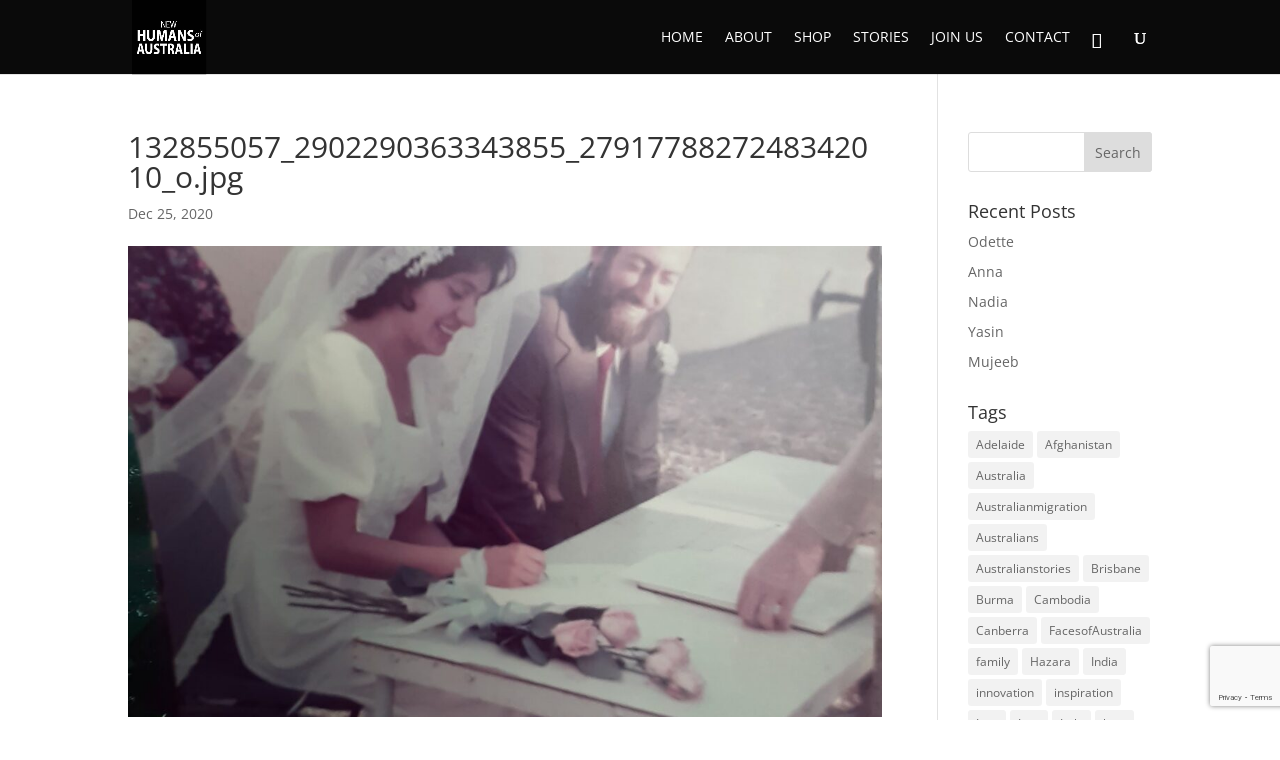

--- FILE ---
content_type: text/html; charset=UTF-8
request_url: http://newhumansofaustralia.org/uncategorized/2-2-over-time-we-became-really-good-friends-but-he-was-so-consumed-with-work/attachment/132855057_2902290363343855_2791778827248342010_o-jpg/
body_size: 23385
content:
<!DOCTYPE html><html lang="en"><head><meta charset="UTF-8" /><meta http-equiv="X-UA-Compatible" content="IE=edge"><link rel="pingback" href="http://newhumansofaustralia.org/xmlrpc.php" /> <script type="text/javascript">document.documentElement.className = 'js';</script> <link rel="preconnect" href="https://fonts.gstatic.com" crossorigin /><style id="et-divi-open-sans-inline-css">@font-face{font-family:'Open Sans';font-style:italic;font-weight:300;font-stretch:normal;font-display:swap;src:url(https://fonts.gstatic.com/s/opensans/v44/memQYaGs126MiZpBA-UFUIcVXSCEkx2cmqvXlWq8tWZ0Pw86hd0Rk5hkWV4exQ.ttf) format('truetype')}@font-face{font-family:'Open Sans';font-style:italic;font-weight:400;font-stretch:normal;font-display:swap;src:url(https://fonts.gstatic.com/s/opensans/v44/memQYaGs126MiZpBA-UFUIcVXSCEkx2cmqvXlWq8tWZ0Pw86hd0Rk8ZkWV4exQ.ttf) format('truetype')}@font-face{font-family:'Open Sans';font-style:italic;font-weight:600;font-stretch:normal;font-display:swap;src:url(https://fonts.gstatic.com/s/opensans/v44/memQYaGs126MiZpBA-UFUIcVXSCEkx2cmqvXlWq8tWZ0Pw86hd0RkxhjWV4exQ.ttf) format('truetype')}@font-face{font-family:'Open Sans';font-style:italic;font-weight:700;font-stretch:normal;font-display:swap;src:url(https://fonts.gstatic.com/s/opensans/v44/memQYaGs126MiZpBA-UFUIcVXSCEkx2cmqvXlWq8tWZ0Pw86hd0RkyFjWV4exQ.ttf) format('truetype')}@font-face{font-family:'Open Sans';font-style:italic;font-weight:800;font-stretch:normal;font-display:swap;src:url(https://fonts.gstatic.com/s/opensans/v44/memQYaGs126MiZpBA-UFUIcVXSCEkx2cmqvXlWq8tWZ0Pw86hd0Rk0ZjWV4exQ.ttf) format('truetype')}@font-face{font-family:'Open Sans';font-style:normal;font-weight:300;font-stretch:normal;font-display:swap;src:url(https://fonts.gstatic.com/s/opensans/v44/memSYaGs126MiZpBA-UvWbX2vVnXBbObj2OVZyOOSr4dVJWUgsiH0B4uaVc.ttf) format('truetype')}@font-face{font-family:'Open Sans';font-style:normal;font-weight:400;font-stretch:normal;font-display:swap;src:url(https://fonts.gstatic.com/s/opensans/v44/memSYaGs126MiZpBA-UvWbX2vVnXBbObj2OVZyOOSr4dVJWUgsjZ0B4uaVc.ttf) format('truetype')}@font-face{font-family:'Open Sans';font-style:normal;font-weight:600;font-stretch:normal;font-display:swap;src:url(https://fonts.gstatic.com/s/opensans/v44/memSYaGs126MiZpBA-UvWbX2vVnXBbObj2OVZyOOSr4dVJWUgsgH1x4uaVc.ttf) format('truetype')}@font-face{font-family:'Open Sans';font-style:normal;font-weight:700;font-stretch:normal;font-display:swap;src:url(https://fonts.gstatic.com/s/opensans/v44/memSYaGs126MiZpBA-UvWbX2vVnXBbObj2OVZyOOSr4dVJWUgsg-1x4uaVc.ttf) format('truetype')}@font-face{font-family:'Open Sans';font-style:normal;font-weight:800;font-stretch:normal;font-display:swap;src:url(https://fonts.gstatic.com/s/opensans/v44/memSYaGs126MiZpBA-UvWbX2vVnXBbObj2OVZyOOSr4dVJWUgshZ1x4uaVc.ttf) format('truetype')}@font-face{font-family:'Open Sans';font-style:italic;font-weight:300;font-stretch:normal;font-display:swap;src:url(https://fonts.gstatic.com/l/font?kit=memQYaGs126MiZpBA-UFUIcVXSCEkx2cmqvXlWq8tWZ0Pw86hd0Rk5hkWV4exg&skey=743457fe2cc29280&v=v44) format('woff')}@font-face{font-family:'Open Sans';font-style:italic;font-weight:400;font-stretch:normal;font-display:swap;src:url(https://fonts.gstatic.com/l/font?kit=memQYaGs126MiZpBA-UFUIcVXSCEkx2cmqvXlWq8tWZ0Pw86hd0Rk8ZkWV4exg&skey=743457fe2cc29280&v=v44) format('woff')}@font-face{font-family:'Open Sans';font-style:italic;font-weight:600;font-stretch:normal;font-display:swap;src:url(https://fonts.gstatic.com/l/font?kit=memQYaGs126MiZpBA-UFUIcVXSCEkx2cmqvXlWq8tWZ0Pw86hd0RkxhjWV4exg&skey=743457fe2cc29280&v=v44) format('woff')}@font-face{font-family:'Open Sans';font-style:italic;font-weight:700;font-stretch:normal;font-display:swap;src:url(https://fonts.gstatic.com/l/font?kit=memQYaGs126MiZpBA-UFUIcVXSCEkx2cmqvXlWq8tWZ0Pw86hd0RkyFjWV4exg&skey=743457fe2cc29280&v=v44) format('woff')}@font-face{font-family:'Open Sans';font-style:italic;font-weight:800;font-stretch:normal;font-display:swap;src:url(https://fonts.gstatic.com/l/font?kit=memQYaGs126MiZpBA-UFUIcVXSCEkx2cmqvXlWq8tWZ0Pw86hd0Rk0ZjWV4exg&skey=743457fe2cc29280&v=v44) format('woff')}@font-face{font-family:'Open Sans';font-style:normal;font-weight:300;font-stretch:normal;font-display:swap;src:url(https://fonts.gstatic.com/l/font?kit=memSYaGs126MiZpBA-UvWbX2vVnXBbObj2OVZyOOSr4dVJWUgsiH0B4uaVQ&skey=62c1cbfccc78b4b2&v=v44) format('woff')}@font-face{font-family:'Open Sans';font-style:normal;font-weight:400;font-stretch:normal;font-display:swap;src:url(https://fonts.gstatic.com/l/font?kit=memSYaGs126MiZpBA-UvWbX2vVnXBbObj2OVZyOOSr4dVJWUgsjZ0B4uaVQ&skey=62c1cbfccc78b4b2&v=v44) format('woff')}@font-face{font-family:'Open Sans';font-style:normal;font-weight:600;font-stretch:normal;font-display:swap;src:url(https://fonts.gstatic.com/l/font?kit=memSYaGs126MiZpBA-UvWbX2vVnXBbObj2OVZyOOSr4dVJWUgsgH1x4uaVQ&skey=62c1cbfccc78b4b2&v=v44) format('woff')}@font-face{font-family:'Open Sans';font-style:normal;font-weight:700;font-stretch:normal;font-display:swap;src:url(https://fonts.gstatic.com/l/font?kit=memSYaGs126MiZpBA-UvWbX2vVnXBbObj2OVZyOOSr4dVJWUgsg-1x4uaVQ&skey=62c1cbfccc78b4b2&v=v44) format('woff')}@font-face{font-family:'Open Sans';font-style:normal;font-weight:800;font-stretch:normal;font-display:swap;src:url(https://fonts.gstatic.com/l/font?kit=memSYaGs126MiZpBA-UvWbX2vVnXBbObj2OVZyOOSr4dVJWUgshZ1x4uaVQ&skey=62c1cbfccc78b4b2&v=v44) format('woff')}@font-face{font-family:'Open Sans';font-style:italic;font-weight:300;font-stretch:normal;font-display:swap;src:url(https://fonts.gstatic.com/s/opensans/v44/memQYaGs126MiZpBA-UFUIcVXSCEkx2cmqvXlWq8tWZ0Pw86hd0Rk5hkWV4ewA.woff2) format('woff2')}@font-face{font-family:'Open Sans';font-style:italic;font-weight:400;font-stretch:normal;font-display:swap;src:url(https://fonts.gstatic.com/s/opensans/v44/memQYaGs126MiZpBA-UFUIcVXSCEkx2cmqvXlWq8tWZ0Pw86hd0Rk8ZkWV4ewA.woff2) format('woff2')}@font-face{font-family:'Open Sans';font-style:italic;font-weight:600;font-stretch:normal;font-display:swap;src:url(https://fonts.gstatic.com/s/opensans/v44/memQYaGs126MiZpBA-UFUIcVXSCEkx2cmqvXlWq8tWZ0Pw86hd0RkxhjWV4ewA.woff2) format('woff2')}@font-face{font-family:'Open Sans';font-style:italic;font-weight:700;font-stretch:normal;font-display:swap;src:url(https://fonts.gstatic.com/s/opensans/v44/memQYaGs126MiZpBA-UFUIcVXSCEkx2cmqvXlWq8tWZ0Pw86hd0RkyFjWV4ewA.woff2) format('woff2')}@font-face{font-family:'Open Sans';font-style:italic;font-weight:800;font-stretch:normal;font-display:swap;src:url(https://fonts.gstatic.com/s/opensans/v44/memQYaGs126MiZpBA-UFUIcVXSCEkx2cmqvXlWq8tWZ0Pw86hd0Rk0ZjWV4ewA.woff2) format('woff2')}@font-face{font-family:'Open Sans';font-style:normal;font-weight:300;font-stretch:normal;font-display:swap;src:url(https://fonts.gstatic.com/s/opensans/v44/memSYaGs126MiZpBA-UvWbX2vVnXBbObj2OVZyOOSr4dVJWUgsiH0B4uaVI.woff2) format('woff2')}@font-face{font-family:'Open Sans';font-style:normal;font-weight:400;font-stretch:normal;font-display:swap;src:url(https://fonts.gstatic.com/s/opensans/v44/memSYaGs126MiZpBA-UvWbX2vVnXBbObj2OVZyOOSr4dVJWUgsjZ0B4uaVI.woff2) format('woff2')}@font-face{font-family:'Open Sans';font-style:normal;font-weight:600;font-stretch:normal;font-display:swap;src:url(https://fonts.gstatic.com/s/opensans/v44/memSYaGs126MiZpBA-UvWbX2vVnXBbObj2OVZyOOSr4dVJWUgsgH1x4uaVI.woff2) format('woff2')}@font-face{font-family:'Open Sans';font-style:normal;font-weight:700;font-stretch:normal;font-display:swap;src:url(https://fonts.gstatic.com/s/opensans/v44/memSYaGs126MiZpBA-UvWbX2vVnXBbObj2OVZyOOSr4dVJWUgsg-1x4uaVI.woff2) format('woff2')}@font-face{font-family:'Open Sans';font-style:normal;font-weight:800;font-stretch:normal;font-display:swap;src:url(https://fonts.gstatic.com/s/opensans/v44/memSYaGs126MiZpBA-UvWbX2vVnXBbObj2OVZyOOSr4dVJWUgshZ1x4uaVI.woff2) format('woff2')}</style><meta name='robots' content='index, follow, max-image-preview:large, max-snippet:-1, max-video-preview:-1' /><title>132855057_2902290363343855_2791778827248342010_o.jpg - New Humans of Australia</title><link rel="canonical" href="http://newhumansofaustralia.org/uncategorized/2-2-over-time-we-became-really-good-friends-but-he-was-so-consumed-with-work/attachment/132855057_2902290363343855_2791778827248342010_o-jpg/" /><meta property="og:locale" content="en_US" /><meta property="og:type" content="article" /><meta property="og:title" content="132855057_2902290363343855_2791778827248342010_o.jpg - New Humans of Australia" /><meta property="og:url" content="http://newhumansofaustralia.org/uncategorized/2-2-over-time-we-became-really-good-friends-but-he-was-so-consumed-with-work/attachment/132855057_2902290363343855_2791778827248342010_o-jpg/" /><meta property="og:site_name" content="New Humans of Australia" /><meta property="article:publisher" content="https://www.facebook.com/NewHumansOfAustralia" /><meta property="og:image" content="http://newhumansofaustralia.org/uncategorized/2-2-over-time-we-became-really-good-friends-but-he-was-so-consumed-with-work/attachment/132855057_2902290363343855_2791778827248342010_o-jpg" /><meta property="og:image:width" content="1440" /><meta property="og:image:height" content="1932" /><meta property="og:image:type" content="image/jpeg" /><meta name="twitter:card" content="summary_large_image" /><meta name="twitter:site" content="@newhumansofoz" /> <script type="application/ld+json" class="yoast-schema-graph">{"@context":"https://schema.org","@graph":[{"@type":"WebPage","@id":"http://newhumansofaustralia.org/uncategorized/2-2-over-time-we-became-really-good-friends-but-he-was-so-consumed-with-work/attachment/132855057_2902290363343855_2791778827248342010_o-jpg/","url":"http://newhumansofaustralia.org/uncategorized/2-2-over-time-we-became-really-good-friends-but-he-was-so-consumed-with-work/attachment/132855057_2902290363343855_2791778827248342010_o-jpg/","name":"132855057_2902290363343855_2791778827248342010_o.jpg - New Humans of Australia","isPartOf":{"@id":"https://newhumansofaustralia.org/#website"},"primaryImageOfPage":{"@id":"http://newhumansofaustralia.org/uncategorized/2-2-over-time-we-became-really-good-friends-but-he-was-so-consumed-with-work/attachment/132855057_2902290363343855_2791778827248342010_o-jpg/#primaryimage"},"image":{"@id":"http://newhumansofaustralia.org/uncategorized/2-2-over-time-we-became-really-good-friends-but-he-was-so-consumed-with-work/attachment/132855057_2902290363343855_2791778827248342010_o-jpg/#primaryimage"},"thumbnailUrl":"https://newhumansofaustralia.org/wp-content/uploads/2020/12/132855057_2902290363343855_2791778827248342010_o.jpg","datePublished":"2020-12-24T20:14:45+00:00","breadcrumb":{"@id":"http://newhumansofaustralia.org/uncategorized/2-2-over-time-we-became-really-good-friends-but-he-was-so-consumed-with-work/attachment/132855057_2902290363343855_2791778827248342010_o-jpg/#breadcrumb"},"inLanguage":"en","potentialAction":[{"@type":"ReadAction","target":["http://newhumansofaustralia.org/uncategorized/2-2-over-time-we-became-really-good-friends-but-he-was-so-consumed-with-work/attachment/132855057_2902290363343855_2791778827248342010_o-jpg/"]}]},{"@type":"ImageObject","inLanguage":"en","@id":"http://newhumansofaustralia.org/uncategorized/2-2-over-time-we-became-really-good-friends-but-he-was-so-consumed-with-work/attachment/132855057_2902290363343855_2791778827248342010_o-jpg/#primaryimage","url":"https://newhumansofaustralia.org/wp-content/uploads/2020/12/132855057_2902290363343855_2791778827248342010_o.jpg","contentUrl":"https://newhumansofaustralia.org/wp-content/uploads/2020/12/132855057_2902290363343855_2791778827248342010_o.jpg","width":1440,"height":1932},{"@type":"BreadcrumbList","@id":"http://newhumansofaustralia.org/uncategorized/2-2-over-time-we-became-really-good-friends-but-he-was-so-consumed-with-work/attachment/132855057_2902290363343855_2791778827248342010_o-jpg/#breadcrumb","itemListElement":[{"@type":"ListItem","position":1,"name":"Home","item":"https://newhumansofaustralia.org/"},{"@type":"ListItem","position":2,"name":"(2/2) Over time, we became really good friends, but he was so consumed with work&#8230;","item":"http://newhumansofaustralia.org/uncategorized/2-2-over-time-we-became-really-good-friends-but-he-was-so-consumed-with-work/"},{"@type":"ListItem","position":3,"name":"132855057_2902290363343855_2791778827248342010_o.jpg"}]},{"@type":"WebSite","@id":"https://newhumansofaustralia.org/#website","url":"https://newhumansofaustralia.org/","name":"New Humans of Australia","description":"Celebrating the stories of refugees and migrants who call Australia home","potentialAction":[{"@type":"SearchAction","target":{"@type":"EntryPoint","urlTemplate":"https://newhumansofaustralia.org/?s={search_term_string}"},"query-input":{"@type":"PropertyValueSpecification","valueRequired":true,"valueName":"search_term_string"}}],"inLanguage":"en"}]}</script> <link rel='dns-prefetch' href='//fonts.googleapis.com' /><link rel="alternate" type="application/rss+xml" title="New Humans of Australia &raquo; Feed" href="http://newhumansofaustralia.org/feed/" /><link rel="alternate" type="application/rss+xml" title="New Humans of Australia &raquo; Comments Feed" href="http://newhumansofaustralia.org/comments/feed/" /><link rel="alternate" type="application/rss+xml" title="New Humans of Australia &raquo; 132855057_2902290363343855_2791778827248342010_o.jpg Comments Feed" href="http://newhumansofaustralia.org/uncategorized/2-2-over-time-we-became-really-good-friends-but-he-was-so-consumed-with-work/attachment/132855057_2902290363343855_2791778827248342010_o-jpg/feed/" /><meta content="New Humans of Australia Child v.1.0.0" name="generator"/><link rel='stylesheet' id='google-fonts-css' href='//fonts.googleapis.com/css?family=Roboto%3A100%2C300%2C400%2C500%2C700%2C900%7CMontserrat%3A100%2C300%2C400%2C700%2C900&#038;ver=6.6.4' type='text/css' media='all' /><link data-minify="1" rel='stylesheet' id='nt-shortcodes-css' href='https://newhumansofaustralia.org/wp-content/cache/min/1/wp-content/plugins/nt-shortcode/shortcodes-8787c80cf86eeea390d6d1bf1713b93f.css' type='text/css' media='all' /><link data-minify="1" rel='stylesheet' id='betrs_frontend_css-css' href='https://newhumansofaustralia.org/wp-content/cache/min/1/wp-content/plugins/woocommerce-table-rate-shipping/assets/css/frontend-94d9502e1619c4f330a9e4c3ecacbdf6.css' type='text/css' media='all' /><link rel='stylesheet' id='wp-block-library-css' href='http://newhumansofaustralia.org/wp-includes/css/dist/block-library/style.min.css?ver=6.6.4' type='text/css' media='all' /><style id='wp-block-library-theme-inline-css' type='text/css'>.wp-block-audio :where(figcaption){color:#555;font-size:13px;text-align:center}.is-dark-theme .wp-block-audio :where(figcaption){color:#ffffffa6}.wp-block-audio{margin:0 0 1em}.wp-block-code{border:1px solid #ccc;border-radius:4px;font-family:Menlo,Consolas,monaco,monospace;padding:.8em 1em}.wp-block-embed :where(figcaption){color:#555;font-size:13px;text-align:center}.is-dark-theme .wp-block-embed :where(figcaption){color:#ffffffa6}.wp-block-embed{margin:0 0 1em}.blocks-gallery-caption{color:#555;font-size:13px;text-align:center}.is-dark-theme .blocks-gallery-caption{color:#ffffffa6}:root :where(.wp-block-image figcaption){color:#555;font-size:13px;text-align:center}.is-dark-theme :root :where(.wp-block-image figcaption){color:#ffffffa6}.wp-block-image{margin:0 0 1em}.wp-block-pullquote{border-bottom:4px solid;border-top:4px solid;color:currentColor;margin-bottom:1.75em}.wp-block-pullquote cite,.wp-block-pullquote footer,.wp-block-pullquote__citation{color:currentColor;font-size:.8125em;font-style:normal;text-transform:uppercase}.wp-block-quote{border-left:.25em solid;margin:0 0 1.75em;padding-left:1em}.wp-block-quote cite,.wp-block-quote footer{color:currentColor;font-size:.8125em;font-style:normal;position:relative}.wp-block-quote.has-text-align-right{border-left:none;border-right:.25em solid;padding-left:0;padding-right:1em}.wp-block-quote.has-text-align-center{border:none;padding-left:0}.wp-block-quote.is-large,.wp-block-quote.is-style-large,.wp-block-quote.is-style-plain{border:none}.wp-block-search .wp-block-search__label{font-weight:700}.wp-block-search__button{border:1px solid #ccc;padding:.375em .625em}:where(.wp-block-group.has-background){padding:1.25em 2.375em}.wp-block-separator.has-css-opacity{opacity:.4}.wp-block-separator{border:none;border-bottom:2px solid;margin-left:auto;margin-right:auto}.wp-block-separator.has-alpha-channel-opacity{opacity:1}.wp-block-separator:not(.is-style-wide):not(.is-style-dots){width:100px}.wp-block-separator.has-background:not(.is-style-dots){border-bottom:none;height:1px}.wp-block-separator.has-background:not(.is-style-wide):not(.is-style-dots){height:2px}.wp-block-table{margin:0 0 1em}.wp-block-table td,.wp-block-table th{word-break:normal}.wp-block-table :where(figcaption){color:#555;font-size:13px;text-align:center}.is-dark-theme .wp-block-table :where(figcaption){color:#ffffffa6}.wp-block-video :where(figcaption){color:#555;font-size:13px;text-align:center}.is-dark-theme .wp-block-video :where(figcaption){color:#ffffffa6}.wp-block-video{margin:0 0 1em}:root :where(.wp-block-template-part.has-background){margin-bottom:0;margin-top:0;padding:1.25em 2.375em}</style><style id='global-styles-inline-css' type='text/css'>:root{--wp--preset--aspect-ratio--square:1;--wp--preset--aspect-ratio--4-3:4/3;--wp--preset--aspect-ratio--3-4:3/4;--wp--preset--aspect-ratio--3-2:3/2;--wp--preset--aspect-ratio--2-3:2/3;--wp--preset--aspect-ratio--16-9:16/9;--wp--preset--aspect-ratio--9-16:9/16;--wp--preset--color--black:#000;--wp--preset--color--cyan-bluish-gray:#abb8c3;--wp--preset--color--white:#fff;--wp--preset--color--pale-pink:#f78da7;--wp--preset--color--vivid-red:#cf2e2e;--wp--preset--color--luminous-vivid-orange:#ff6900;--wp--preset--color--luminous-vivid-amber:#fcb900;--wp--preset--color--light-green-cyan:#7bdcb5;--wp--preset--color--vivid-green-cyan:#00d084;--wp--preset--color--pale-cyan-blue:#8ed1fc;--wp--preset--color--vivid-cyan-blue:#0693e3;--wp--preset--color--vivid-purple:#9b51e0;--wp--preset--gradient--vivid-cyan-blue-to-vivid-purple:linear-gradient(135deg,rgba(6,147,227,1) 0%,rgb(155,81,224) 100%);--wp--preset--gradient--light-green-cyan-to-vivid-green-cyan:linear-gradient(135deg,rgb(122,220,180) 0%,rgb(0,208,130) 100%);--wp--preset--gradient--luminous-vivid-amber-to-luminous-vivid-orange:linear-gradient(135deg,rgba(252,185,0,1) 0%,rgba(255,105,0,1) 100%);--wp--preset--gradient--luminous-vivid-orange-to-vivid-red:linear-gradient(135deg,rgba(255,105,0,1) 0%,rgb(207,46,46) 100%);--wp--preset--gradient--very-light-gray-to-cyan-bluish-gray:linear-gradient(135deg,rgb(238,238,238) 0%,rgb(169,184,195) 100%);--wp--preset--gradient--cool-to-warm-spectrum:linear-gradient(135deg,rgb(74,234,220) 0%,rgb(151,120,209) 20%,rgb(207,42,186) 40%,rgb(238,44,130) 60%,rgb(251,105,98) 80%,rgb(254,248,76) 100%);--wp--preset--gradient--blush-light-purple:linear-gradient(135deg,rgb(255,206,236) 0%,rgb(152,150,240) 100%);--wp--preset--gradient--blush-bordeaux:linear-gradient(135deg,rgb(254,205,165) 0%,rgb(254,45,45) 50%,rgb(107,0,62) 100%);--wp--preset--gradient--luminous-dusk:linear-gradient(135deg,rgb(255,203,112) 0%,rgb(199,81,192) 50%,rgb(65,88,208) 100%);--wp--preset--gradient--pale-ocean:linear-gradient(135deg,rgb(255,245,203) 0%,rgb(182,227,212) 50%,rgb(51,167,181) 100%);--wp--preset--gradient--electric-grass:linear-gradient(135deg,rgb(202,248,128) 0%,rgb(113,206,126) 100%);--wp--preset--gradient--midnight:linear-gradient(135deg,rgb(2,3,129) 0%,rgb(40,116,252) 100%);--wp--preset--font-size--small:13px;--wp--preset--font-size--medium:20px;--wp--preset--font-size--large:36px;--wp--preset--font-size--x-large:42px;--wp--preset--spacing--20:.44rem;--wp--preset--spacing--30:.67rem;--wp--preset--spacing--40:1rem;--wp--preset--spacing--50:1.5rem;--wp--preset--spacing--60:2.25rem;--wp--preset--spacing--70:3.38rem;--wp--preset--spacing--80:5.06rem;--wp--preset--shadow--natural:6px 6px 9px rgba(0,0,0,.2);--wp--preset--shadow--deep:12px 12px 50px rgba(0,0,0,.4);--wp--preset--shadow--sharp:6px 6px 0 rgba(0,0,0,.2);--wp--preset--shadow--outlined:6px 6px 0 -3px rgba(255,255,255,1),6px 6px rgba(0,0,0,1);--wp--preset--shadow--crisp:6px 6px 0 rgba(0,0,0,1)}:root{--wp--style--global--content-size:823px;--wp--style--global--wide-size:1080px}:where(body){margin:0}.wp-site-blocks>.alignleft{float:left;margin-right:2em}.wp-site-blocks>.alignright{float:right;margin-left:2em}.wp-site-blocks>.aligncenter{justify-content:center;margin-left:auto;margin-right:auto}:where(.is-layout-flex){gap:.5em}:where(.is-layout-grid){gap:.5em}.is-layout-flow>.alignleft{float:left;margin-inline-start:0;margin-inline-end:2em}.is-layout-flow>.alignright{float:right;margin-inline-start:2em;margin-inline-end:0}.is-layout-flow>.aligncenter{margin-left:auto!important;margin-right:auto!important}.is-layout-constrained>.alignleft{float:left;margin-inline-start:0;margin-inline-end:2em}.is-layout-constrained>.alignright{float:right;margin-inline-start:2em;margin-inline-end:0}.is-layout-constrained>.aligncenter{margin-left:auto!important;margin-right:auto!important}.is-layout-constrained>:where(:not(.alignleft):not(.alignright):not(.alignfull)){max-width:var(--wp--style--global--content-size);margin-left:auto!important;margin-right:auto!important}.is-layout-constrained>.alignwide{max-width:var(--wp--style--global--wide-size)}body .is-layout-flex{display:flex}.is-layout-flex{flex-wrap:wrap;align-items:center}.is-layout-flex>:is(*,div){margin:0}body .is-layout-grid{display:grid}.is-layout-grid>:is(*,div){margin:0}body{padding-top:0;padding-right:0;padding-bottom:0;padding-left:0}:root :where(.wp-element-button,.wp-block-button__link){background-color:#32373c;border-width:0;color:#fff;font-family:inherit;font-size:inherit;line-height:inherit;padding:calc(0.667em + 2px) calc(1.333em + 2px);text-decoration:none}.has-black-color{color:var(--wp--preset--color--black)!important}.has-cyan-bluish-gray-color{color:var(--wp--preset--color--cyan-bluish-gray)!important}.has-white-color{color:var(--wp--preset--color--white)!important}.has-pale-pink-color{color:var(--wp--preset--color--pale-pink)!important}.has-vivid-red-color{color:var(--wp--preset--color--vivid-red)!important}.has-luminous-vivid-orange-color{color:var(--wp--preset--color--luminous-vivid-orange)!important}.has-luminous-vivid-amber-color{color:var(--wp--preset--color--luminous-vivid-amber)!important}.has-light-green-cyan-color{color:var(--wp--preset--color--light-green-cyan)!important}.has-vivid-green-cyan-color{color:var(--wp--preset--color--vivid-green-cyan)!important}.has-pale-cyan-blue-color{color:var(--wp--preset--color--pale-cyan-blue)!important}.has-vivid-cyan-blue-color{color:var(--wp--preset--color--vivid-cyan-blue)!important}.has-vivid-purple-color{color:var(--wp--preset--color--vivid-purple)!important}.has-black-background-color{background-color:var(--wp--preset--color--black)!important}.has-cyan-bluish-gray-background-color{background-color:var(--wp--preset--color--cyan-bluish-gray)!important}.has-white-background-color{background-color:var(--wp--preset--color--white)!important}.has-pale-pink-background-color{background-color:var(--wp--preset--color--pale-pink)!important}.has-vivid-red-background-color{background-color:var(--wp--preset--color--vivid-red)!important}.has-luminous-vivid-orange-background-color{background-color:var(--wp--preset--color--luminous-vivid-orange)!important}.has-luminous-vivid-amber-background-color{background-color:var(--wp--preset--color--luminous-vivid-amber)!important}.has-light-green-cyan-background-color{background-color:var(--wp--preset--color--light-green-cyan)!important}.has-vivid-green-cyan-background-color{background-color:var(--wp--preset--color--vivid-green-cyan)!important}.has-pale-cyan-blue-background-color{background-color:var(--wp--preset--color--pale-cyan-blue)!important}.has-vivid-cyan-blue-background-color{background-color:var(--wp--preset--color--vivid-cyan-blue)!important}.has-vivid-purple-background-color{background-color:var(--wp--preset--color--vivid-purple)!important}.has-black-border-color{border-color:var(--wp--preset--color--black)!important}.has-cyan-bluish-gray-border-color{border-color:var(--wp--preset--color--cyan-bluish-gray)!important}.has-white-border-color{border-color:var(--wp--preset--color--white)!important}.has-pale-pink-border-color{border-color:var(--wp--preset--color--pale-pink)!important}.has-vivid-red-border-color{border-color:var(--wp--preset--color--vivid-red)!important}.has-luminous-vivid-orange-border-color{border-color:var(--wp--preset--color--luminous-vivid-orange)!important}.has-luminous-vivid-amber-border-color{border-color:var(--wp--preset--color--luminous-vivid-amber)!important}.has-light-green-cyan-border-color{border-color:var(--wp--preset--color--light-green-cyan)!important}.has-vivid-green-cyan-border-color{border-color:var(--wp--preset--color--vivid-green-cyan)!important}.has-pale-cyan-blue-border-color{border-color:var(--wp--preset--color--pale-cyan-blue)!important}.has-vivid-cyan-blue-border-color{border-color:var(--wp--preset--color--vivid-cyan-blue)!important}.has-vivid-purple-border-color{border-color:var(--wp--preset--color--vivid-purple)!important}.has-vivid-cyan-blue-to-vivid-purple-gradient-background{background:var(--wp--preset--gradient--vivid-cyan-blue-to-vivid-purple)!important}.has-light-green-cyan-to-vivid-green-cyan-gradient-background{background:var(--wp--preset--gradient--light-green-cyan-to-vivid-green-cyan)!important}.has-luminous-vivid-amber-to-luminous-vivid-orange-gradient-background{background:var(--wp--preset--gradient--luminous-vivid-amber-to-luminous-vivid-orange)!important}.has-luminous-vivid-orange-to-vivid-red-gradient-background{background:var(--wp--preset--gradient--luminous-vivid-orange-to-vivid-red)!important}.has-very-light-gray-to-cyan-bluish-gray-gradient-background{background:var(--wp--preset--gradient--very-light-gray-to-cyan-bluish-gray)!important}.has-cool-to-warm-spectrum-gradient-background{background:var(--wp--preset--gradient--cool-to-warm-spectrum)!important}.has-blush-light-purple-gradient-background{background:var(--wp--preset--gradient--blush-light-purple)!important}.has-blush-bordeaux-gradient-background{background:var(--wp--preset--gradient--blush-bordeaux)!important}.has-luminous-dusk-gradient-background{background:var(--wp--preset--gradient--luminous-dusk)!important}.has-pale-ocean-gradient-background{background:var(--wp--preset--gradient--pale-ocean)!important}.has-electric-grass-gradient-background{background:var(--wp--preset--gradient--electric-grass)!important}.has-midnight-gradient-background{background:var(--wp--preset--gradient--midnight)!important}.has-small-font-size{font-size:var(--wp--preset--font-size--small)!important}.has-medium-font-size{font-size:var(--wp--preset--font-size--medium)!important}.has-large-font-size{font-size:var(--wp--preset--font-size--large)!important}.has-x-large-font-size{font-size:var(--wp--preset--font-size--x-large)!important}:where(.wp-block-post-template.is-layout-flex){gap:1.25em}:where(.wp-block-post-template.is-layout-grid){gap:1.25em}:where(.wp-block-columns.is-layout-flex){gap:2em}:where(.wp-block-columns.is-layout-grid){gap:2em}:root :where(.wp-block-pullquote){font-size:1.5em;line-height:1.6}</style><link data-minify="1" rel='stylesheet' id='contact-form-7-css' href='https://newhumansofaustralia.org/wp-content/cache/min/1/wp-content/plugins/contact-form-7/includes/css/styles-e00580d68b5a4391bd90b43f2865cb92.css' type='text/css' media='all' /><link rel='stylesheet' id='ipt_font-awesome-css' href='http://newhumansofaustralia.org/wp-content/plugins/indeed-pricing-tables/files/css/font-awesome.min.css?ver=6.6.4' type='text/css' media='all' /><link data-minify="1" rel='stylesheet' id='ipt_style-css' href='https://newhumansofaustralia.org/wp-content/cache/min/1/wp-content/plugins/indeed-pricing-tables/files/css/style-front_end-698aa6f4e8e30e20573d0ad713939bac.css' type='text/css' media='all' /><link data-minify="1" rel='stylesheet' id='ipt_ribbons-css' href='https://newhumansofaustralia.org/wp-content/cache/min/1/wp-content/plugins/indeed-pricing-tables/files/css/ribbons-557be5772faa341a2488a3466bad8dc5.css' type='text/css' media='all' /><link data-minify="1" rel='stylesheet' id='ipt_hovers-css' href='https://newhumansofaustralia.org/wp-content/cache/min/1/wp-content/plugins/indeed-pricing-tables/files/css/hovers-fb27d73bd766e6b0386b9b1389446b40.css' type='text/css' media='all' /><link rel='stylesheet' id='ipt_jquery_ui_css-css' href='http://newhumansofaustralia.org/wp-content/plugins/indeed-pricing-tables/files/css/jquery-ui.min.css?ver=6.6.4' type='text/css' media='all' /><link data-minify="1" rel='stylesheet' id='ple-style-css' href='https://newhumansofaustralia.org/wp-content/cache/min/1/wp-content/plugins/page-loading-effects/assets/css/style-aa7ef2ca3c1bef3537c5a6153cefec04.css' type='text/css' media='all' /><link data-minify="1" rel='stylesheet' id='woocommerce-layout-css' href='https://newhumansofaustralia.org/wp-content/cache/min/1/wp-content/plugins/woocommerce/assets/css/woocommerce-layout-0458aef18b6d0672009d303d77923fae.css' type='text/css' media='all' /><link rel='stylesheet' id='woocommerce-smallscreen-css' href='http://newhumansofaustralia.org/wp-content/plugins/woocommerce/assets/css/woocommerce-smallscreen.css?ver=9.8.5' type='text/css' media='only screen and (max-width: 768px)' /><link data-minify="1" rel='stylesheet' id='woocommerce-general-css' href='https://newhumansofaustralia.org/wp-content/cache/min/1/wp-content/plugins/woocommerce/assets/css/woocommerce-faaf032386e321e9edab7728f319fde5.css' type='text/css' media='all' /><style id='woocommerce-inline-inline-css' type='text/css'>.woocommerce form .form-row .required{visibility:visible}</style><link data-minify="1" rel='stylesheet' id='brands-styles-css' href='https://newhumansofaustralia.org/wp-content/cache/min/1/wp-content/plugins/woocommerce/assets/css/brands-64a6a80964705b9bef8c419bbf840b9b.css' type='text/css' media='all' /><style id='divi-style-parent-inline-inline-css' type='text/css'>
/*!
Theme Name: Divi
Theme URI: http://www.elegantthemes.com/gallery/divi/
Version: 4.27.1
Description: Smart. Flexible. Beautiful. Divi is the most powerful theme in our collection.
Author: Elegant Themes
Author URI: http://www.elegantthemes.com
License: GNU General Public License v2
License URI: http://www.gnu.org/licenses/gpl-2.0.html
*/
 a,abbr,acronym,address,applet,b,big,blockquote,body,center,cite,code,dd,del,dfn,div,dl,dt,em,fieldset,font,form,h1,h2,h3,h4,h5,h6,html,i,iframe,img,ins,kbd,label,legend,li,object,ol,p,pre,q,s,samp,small,span,strike,strong,sub,sup,tt,u,ul,var{margin:0;padding:0;border:0;outline:0;font-size:100%;-ms-text-size-adjust:100%;-webkit-text-size-adjust:100%;vertical-align:baseline;background:transparent}body{line-height:1}ol,ul{list-style:none}blockquote,q{quotes:none}blockquote:after,blockquote:before,q:after,q:before{content:"";content:none}blockquote{margin:20px 0 30px;border-left:5px solid;padding-left:20px}:focus{outline:0}del{text-decoration:line-through}pre{overflow:auto;padding:10px}figure{margin:0}table{border-collapse:collapse;border-spacing:0}article,aside,footer,header,hgroup,nav,section{display:block}body{font-family:Open Sans,Arial,sans-serif;font-size:14px;color:#666;background-color:#fff;line-height:1.7em;font-weight:500;-webkit-font-smoothing:antialiased;-moz-osx-font-smoothing:grayscale}body.page-template-page-template-blank-php #page-container{padding-top:0!important}body.et_cover_background{background-size:cover!important;background-position:top!important;background-repeat:no-repeat!important;background-attachment:fixed}a{color:#2ea3f2}a,a:hover{text-decoration:none}p{padding-bottom:1em}p:not(.has-background):last-of-type{padding-bottom:0}p.et_normal_padding{padding-bottom:1em}strong{font-weight:700}cite,em,i{font-style:italic}code,pre{font-family:Courier New,monospace;margin-bottom:10px}ins{text-decoration:none}sub,sup{height:0;line-height:1;position:relative;vertical-align:baseline}sup{bottom:.8em}sub{top:.3em}dl{margin:0 0 1.5em}dl dt{font-weight:700}dd{margin-left:1.5em}blockquote p{padding-bottom:0}embed,iframe,object,video{max-width:100%}h1,h2,h3,h4,h5,h6{color:#333;padding-bottom:10px;line-height:1em;font-weight:500}h1 a,h2 a,h3 a,h4 a,h5 a,h6 a{color:inherit}h1{font-size:30px}h2{font-size:26px}h3{font-size:22px}h4{font-size:18px}h5{font-size:16px}h6{font-size:14px}input{-webkit-appearance:none}input[type=checkbox]{-webkit-appearance:checkbox}input[type=radio]{-webkit-appearance:radio}input.text,input.title,input[type=email],input[type=password],input[type=tel],input[type=text],select,textarea{background-color:#fff;border:1px solid #bbb;padding:2px;color:#4e4e4e}input.text:focus,input.title:focus,input[type=text]:focus,select:focus,textarea:focus{border-color:#2d3940;color:#3e3e3e}input.text,input.title,input[type=text],select,textarea{margin:0}textarea{padding:4px}button,input,select,textarea{font-family:inherit}img{max-width:100%;height:auto}.clear{clear:both}br.clear{margin:0;padding:0}.pagination{clear:both}#et_search_icon:hover,.et-social-icon a:hover,.et_password_protected_form .et_submit_button,.form-submit .et_pb_buttontton.alt.disabled,.nav-single a,.posted_in a{color:#2ea3f2}.et-search-form,blockquote{border-color:#2ea3f2}#main-content{background-color:#fff}.container{width:80%;max-width:1080px;margin:auto;position:relative}body:not(.et-tb) #main-content .container,body:not(.et-tb-has-header) #main-content .container{padding-top:58px}.et_full_width_page #main-content .container:before{display:none}.main_title{margin-bottom:20px}.et_password_protected_form .et_submit_button:hover,.form-submit .et_pb_button:hover{background:rgba(0,0,0,.05)}.et_button_icon_visible .et_pb_button{padding-right:2em;padding-left:.7em}.et_button_icon_visible .et_pb_button:after{opacity:1;margin-left:0}.et_button_left .et_pb_button:hover:after{left:.15em}.et_button_left .et_pb_button:after{margin-left:0;left:1em}.et_button_icon_visible.et_button_left .et_pb_button,.et_button_left .et_pb_button:hover,.et_button_left .et_pb_module .et_pb_button:hover{padding-left:2em;padding-right:.7em}.et_button_icon_visible.et_button_left .et_pb_button:after,.et_button_left .et_pb_button:hover:after{left:.15em}.et_password_protected_form .et_submit_button:hover,.form-submit .et_pb_button:hover{padding:.3em 1em}.et_button_no_icon .et_pb_button:after{display:none}.et_button_no_icon.et_button_icon_visible.et_button_left .et_pb_button,.et_button_no_icon.et_button_left .et_pb_button:hover,.et_button_no_icon .et_pb_button,.et_button_no_icon .et_pb_button:hover{padding:.3em 1em!important}.et_button_custom_icon .et_pb_button:after{line-height:1.7em}.et_button_custom_icon.et_button_icon_visible .et_pb_button:after,.et_button_custom_icon .et_pb_button:hover:after{margin-left:.3em}#left-area .post_format-post-format-gallery .wp-block-gallery:first-of-type{padding:0;margin-bottom:-16px}.entry-content table:not(.variations){border:1px solid #eee;margin:0 0 15px;text-align:left;width:100%}.entry-content thead th,.entry-content tr th{color:#555;font-weight:700;padding:9px 24px}.entry-content tr td{border-top:1px solid #eee;padding:6px 24px}#left-area ul,.entry-content ul,.et-l--body ul,.et-l--footer ul,.et-l--header ul{list-style-type:disc;padding:0 0 23px 1em;line-height:26px}#left-area ol,.entry-content ol,.et-l--body ol,.et-l--footer ol,.et-l--header ol{list-style-type:decimal;list-style-position:inside;padding:0 0 23px;line-height:26px}#left-area ul li ul,.entry-content ul li ol{padding:2px 0 2px 20px}#left-area ol li ul,.entry-content ol li ol,.et-l--body ol li ol,.et-l--footer ol li ol,.et-l--header ol li ol{padding:2px 0 2px 35px}#left-area ul.wp-block-gallery{display:-webkit-box;display:-ms-flexbox;display:flex;-ms-flex-wrap:wrap;flex-wrap:wrap;list-style-type:none;padding:0}#left-area ul.products{padding:0!important;line-height:1.7!important;list-style:none!important}.gallery-item a{display:block}.gallery-caption,.gallery-item a{width:90%}#wpadminbar{z-index:100001}#left-area .post-meta{font-size:14px;padding-bottom:15px}#left-area .post-meta a{text-decoration:none;color:#666}#left-area .et_featured_image{padding-bottom:7px}.single .post{padding-bottom:25px}body.single .et_audio_content{margin-bottom:-6px}.nav-single a{text-decoration:none;color:#2ea3f2;font-size:14px;font-weight:400}.nav-previous{float:left}.nav-next{float:right}.et_password_protected_form p input{background-color:#eee;border:none!important;width:100%!important;border-radius:0!important;font-size:14px;color:#999!important;padding:16px!important;-webkit-box-sizing:border-box;box-sizing:border-box}.et_password_protected_form label{display:none}.et_password_protected_form .et_submit_button{font-family:inherit;display:block;float:right;margin:8px auto 0;cursor:pointer}.post-password-required p.nocomments.container{max-width:100%}.post-password-required p.nocomments.container:before{display:none}.aligncenter,div.post .new-post .aligncenter{display:block;margin-left:auto;margin-right:auto}.wp-caption{border:1px solid #ddd;text-align:center;background-color:#f3f3f3;margin-bottom:10px;max-width:96%;padding:8px}.wp-caption.alignleft{margin:0 30px 20px 0}.wp-caption.alignright{margin:0 0 20px 30px}.wp-caption img{margin:0;padding:0;border:0}.wp-caption p.wp-caption-text{font-size:12px;padding:0 4px 5px;margin:0}.alignright{float:right}.alignleft{float:left}img.alignleft{display:inline;float:left;margin-right:15px}img.alignright{display:inline;float:right;margin-left:15px}.page.et_pb_pagebuilder_layout #main-content{background-color:transparent}body #main-content .et_builder_inner_content>h1,body #main-content .et_builder_inner_content>h2,body #main-content .et_builder_inner_content>h3,body #main-content .et_builder_inner_content>h4,body #main-content .et_builder_inner_content>h5,body #main-content .et_builder_inner_content>h6{line-height:1.4em}body #main-content .et_builder_inner_content>p{line-height:1.7em}.wp-block-pullquote{margin:20px 0 30px}.wp-block-pullquote.has-background blockquote{border-left:none}.wp-block-group.has-background{padding:1.5em 1.5em .5em}@media (min-width:981px){#left-area{width:79.125%;padding-bottom:23px}#main-content .container:before{content:"";position:absolute;top:0;height:100%;width:1px;background-color:#e2e2e2}.et_full_width_page #left-area,.et_no_sidebar #left-area{float:none;width:100%!important}.et_full_width_page #left-area{padding-bottom:0}.et_no_sidebar #main-content .container:before{display:none}}@media (max-width:980px){#page-container{padding-top:80px}.et-tb #page-container,.et-tb-has-header #page-container{padding-top:0!important}#left-area,#sidebar{width:100%!important}#main-content .container:before{display:none!important}.et_full_width_page .et_gallery_item:nth-child(4n+1){clear:none}}@media print{#page-container{padding-top:0!important}}#wp-admin-bar-et-use-visual-builder a:before{font-family:ETmodules!important;content:"\e625";font-size:30px!important;width:28px;margin-top:-3px;color:#974df3!important}#wp-admin-bar-et-use-visual-builder:hover a:before{color:#fff!important}#wp-admin-bar-et-use-visual-builder:hover a,#wp-admin-bar-et-use-visual-builder a:hover{transition:background-color .5s ease;-webkit-transition:background-color .5s ease;-moz-transition:background-color .5s ease;background-color:#7e3bd0!important;color:#fff!important}* html .clearfix,:first-child+html .clearfix{zoom:1}.iphone .et_pb_section_video_bg video::-webkit-media-controls-start-playback-button{display:none!important;-webkit-appearance:none}.et_mobile_device .et_pb_section_parallax .et_pb_parallax_css{background-attachment:scroll}.et-social-facebook a.icon:before{content:"\e093"}.et-social-twitter a.icon:before{content:"\e094"}.et-social-google-plus a.icon:before{content:"\e096"}.et-social-instagram a.icon:before{content:"\e09a"}.et-social-rss a.icon:before{content:"\e09e"}.ai1ec-single-event:after{content:" ";display:table;clear:both}.evcal_event_details .evcal_evdata_cell .eventon_details_shading_bot.eventon_details_shading_bot{z-index:3}.wp-block-divi-layout{margin-bottom:1em}*{-webkit-box-sizing:border-box;box-sizing:border-box}#et-info-email:before,#et-info-phone:before,#et_search_icon:before,.comment-reply-link:after,.et-cart-info span:before,.et-pb-arrow-next:before,.et-pb-arrow-prev:before,.et-social-icon a:before,.et_audio_container .mejs-playpause-button button:before,.et_audio_container .mejs-volume-button button:before,.et_overlay:before,.et_password_protected_form .et_submit_button:after,.et_pb_button:after,.et_pb_contact_reset:after,.et_pb_contact_submit:after,.et_pb_font_icon:before,.et_pb_newsletter_button:after,.et_pb_pricing_table_button:after,.et_pb_promo_button:after,.et_pb_testimonial:before,.et_pb_toggle_title:before,.form-submit .et_pb_button:after,.mobile_menu_bar:before,a.et_pb_more_button:after{font-family:ETmodules!important;speak:none;font-style:normal;font-weight:400;-webkit-font-feature-settings:normal;font-feature-settings:normal;font-variant:normal;text-transform:none;line-height:1;-webkit-font-smoothing:antialiased;-moz-osx-font-smoothing:grayscale;text-shadow:0 0;direction:ltr}.et-pb-icon,.et_pb_custom_button_icon.et_pb_button:after,.et_pb_login .et_pb_custom_button_icon.et_pb_button:after,.et_pb_woo_custom_button_icon .button.et_pb_custom_button_icon.et_pb_button:after,.et_pb_woo_custom_button_icon .button.et_pb_custom_button_icon.et_pb_button:hover:after{content:attr(data-icon)}.et-pb-icon{font-family:ETmodules;speak:none;font-weight:400;-webkit-font-feature-settings:normal;font-feature-settings:normal;font-variant:normal;text-transform:none;line-height:1;-webkit-font-smoothing:antialiased;font-size:96px;font-style:normal;display:inline-block;-webkit-box-sizing:border-box;box-sizing:border-box;direction:ltr}#et-ajax-saving{display:none;-webkit-transition:background .3s,-webkit-box-shadow .3s;transition:background .3s,-webkit-box-shadow .3s;transition:background .3s,box-shadow .3s;transition:background .3s,box-shadow .3s,-webkit-box-shadow .3s;-webkit-box-shadow:rgba(0,139,219,.247059) 0 0 60px;box-shadow:0 0 60px rgba(0,139,219,.247059);position:fixed;top:50%;left:50%;width:50px;height:50px;background:#fff;border-radius:50px;margin:-25px 0 0 -25px;z-index:999999;text-align:center}#et-ajax-saving img{margin:9px}.et-safe-mode-indicator,.et-safe-mode-indicator:focus,.et-safe-mode-indicator:hover{-webkit-box-shadow:0 5px 10px rgba(41,196,169,.15);box-shadow:0 5px 10px rgba(41,196,169,.15);background:#29c4a9;color:#fff;font-size:14px;font-weight:600;padding:12px;line-height:16px;border-radius:3px;position:fixed;bottom:30px;right:30px;z-index:999999;text-decoration:none;font-family:Open Sans,sans-serif;-webkit-font-smoothing:antialiased;-moz-osx-font-smoothing:grayscale}.et_pb_button{font-size:20px;font-weight:500;padding:.3em 1em;line-height:1.7em!important;background-color:transparent;background-size:cover;background-position:50%;background-repeat:no-repeat;border:2px solid;border-radius:3px;-webkit-transition-duration:.2s;transition-duration:.2s;-webkit-transition-property:all!important;transition-property:all!important}.et_pb_button,.et_pb_button_inner{position:relative}.et_pb_button:hover,.et_pb_module .et_pb_button:hover{border:2px solid transparent;padding:.3em 2em .3em .7em}.et_pb_button:hover{background-color:hsla(0,0%,100%,.2)}.et_pb_bg_layout_light.et_pb_button:hover,.et_pb_bg_layout_light .et_pb_button:hover{background-color:rgba(0,0,0,.05)}.et_pb_button:after,.et_pb_button:before{font-size:32px;line-height:1em;content:"\35";opacity:0;position:absolute;margin-left:-1em;-webkit-transition:all .2s;transition:all .2s;text-transform:none;-webkit-font-feature-settings:"kern" off;font-feature-settings:"kern" off;font-variant:none;font-style:normal;font-weight:400;text-shadow:none}.et_pb_button.et_hover_enabled:hover:after,.et_pb_button.et_pb_hovered:hover:after{-webkit-transition:none!important;transition:none!important}.et_pb_button:before{display:none}.et_pb_button:hover:after{opacity:1;margin-left:0}.et_pb_column_1_3 h1,.et_pb_column_1_4 h1,.et_pb_column_1_5 h1,.et_pb_column_1_6 h1,.et_pb_column_2_5 h1{font-size:26px}.et_pb_column_1_3 h2,.et_pb_column_1_4 h2,.et_pb_column_1_5 h2,.et_pb_column_1_6 h2,.et_pb_column_2_5 h2{font-size:23px}.et_pb_column_1_3 h3,.et_pb_column_1_4 h3,.et_pb_column_1_5 h3,.et_pb_column_1_6 h3,.et_pb_column_2_5 h3{font-size:20px}.et_pb_column_1_3 h4,.et_pb_column_1_4 h4,.et_pb_column_1_5 h4,.et_pb_column_1_6 h4,.et_pb_column_2_5 h4{font-size:18px}.et_pb_column_1_3 h5,.et_pb_column_1_4 h5,.et_pb_column_1_5 h5,.et_pb_column_1_6 h5,.et_pb_column_2_5 h5{font-size:16px}.et_pb_column_1_3 h6,.et_pb_column_1_4 h6,.et_pb_column_1_5 h6,.et_pb_column_1_6 h6,.et_pb_column_2_5 h6{font-size:15px}.et_pb_bg_layout_dark,.et_pb_bg_layout_dark h1,.et_pb_bg_layout_dark h2,.et_pb_bg_layout_dark h3,.et_pb_bg_layout_dark h4,.et_pb_bg_layout_dark h5,.et_pb_bg_layout_dark h6{color:#fff!important}.et_pb_module.et_pb_text_align_left{text-align:left}.et_pb_module.et_pb_text_align_center{text-align:center}.et_pb_module.et_pb_text_align_right{text-align:right}.et_pb_module.et_pb_text_align_justified{text-align:justify}.clearfix:after{visibility:hidden;display:block;font-size:0;content:" ";clear:both;height:0}.et_pb_bg_layout_light .et_pb_more_button{color:#2ea3f2}.et_builder_inner_content{position:relative;z-index:1}header .et_builder_inner_content{z-index:2}.et_pb_css_mix_blend_mode_passthrough{mix-blend-mode:unset!important}.et_pb_image_container{margin:-20px -20px 29px}.et_pb_module_inner{position:relative}.et_hover_enabled_preview{z-index:2}.et_hover_enabled:hover{position:relative;z-index:2}.et_pb_all_tabs,.et_pb_module,.et_pb_posts_nav a,.et_pb_tab,.et_pb_with_background{position:relative;background-size:cover;background-position:50%;background-repeat:no-repeat}.et_pb_background_mask,.et_pb_background_pattern{bottom:0;left:0;position:absolute;right:0;top:0}.et_pb_background_mask{background-size:calc(100% + 2px) calc(100% + 2px);background-repeat:no-repeat;background-position:50%;overflow:hidden}.et_pb_background_pattern{background-position:0 0;background-repeat:repeat}.et_pb_with_border{position:relative;border:0 solid #333}.post-password-required .et_pb_row{padding:0;width:100%}.post-password-required .et_password_protected_form{min-height:0}body.et_pb_pagebuilder_layout.et_pb_show_title .post-password-required .et_password_protected_form h1,body:not(.et_pb_pagebuilder_layout) .post-password-required .et_password_protected_form h1{display:none}.et_pb_no_bg{padding:0!important}.et_overlay.et_pb_inline_icon:before,.et_pb_inline_icon:before{content:attr(data-icon)}.et_pb_more_button{color:inherit;text-shadow:none;text-decoration:none;display:inline-block;margin-top:20px}.et_parallax_bg_wrap{overflow:hidden;position:absolute;top:0;right:0;bottom:0;left:0}.et_parallax_bg{background-repeat:no-repeat;background-position:top;background-size:cover;position:absolute;bottom:0;left:0;width:100%;height:100%;display:block}.et_parallax_bg.et_parallax_bg__hover,.et_parallax_bg.et_parallax_bg_phone,.et_parallax_bg.et_parallax_bg_tablet,.et_parallax_gradient.et_parallax_gradient__hover,.et_parallax_gradient.et_parallax_gradient_phone,.et_parallax_gradient.et_parallax_gradient_tablet,.et_pb_section_parallax_hover:hover .et_parallax_bg:not(.et_parallax_bg__hover),.et_pb_section_parallax_hover:hover .et_parallax_gradient:not(.et_parallax_gradient__hover){display:none}.et_pb_section_parallax_hover:hover .et_parallax_bg.et_parallax_bg__hover,.et_pb_section_parallax_hover:hover .et_parallax_gradient.et_parallax_gradient__hover{display:block}.et_parallax_gradient{bottom:0;display:block;left:0;position:absolute;right:0;top:0}.et_pb_module.et_pb_section_parallax,.et_pb_posts_nav a.et_pb_section_parallax,.et_pb_tab.et_pb_section_parallax{position:relative}.et_pb_section_parallax .et_pb_parallax_css,.et_pb_slides .et_parallax_bg.et_pb_parallax_css{background-attachment:fixed}body.et-bfb .et_pb_section_parallax .et_pb_parallax_css,body.et-bfb .et_pb_slides .et_parallax_bg.et_pb_parallax_css{background-attachment:scroll;bottom:auto}.et_pb_section_parallax.et_pb_column .et_pb_module,.et_pb_section_parallax.et_pb_row .et_pb_column,.et_pb_section_parallax.et_pb_row .et_pb_module{z-index:9;position:relative}.et_pb_more_button:hover:after{opacity:1;margin-left:0}.et_pb_preload .et_pb_section_video_bg,.et_pb_preload>div{visibility:hidden}.et_pb_preload,.et_pb_section.et_pb_section_video.et_pb_preload{position:relative;background:#464646!important}.et_pb_preload:before{content:"";position:absolute;top:50%;left:50%;background:url(http://newhumansofaustralia.org/wp-content/themes/Divi/includes/builder/styles/images/preloader.gif) no-repeat;border-radius:32px;width:32px;height:32px;margin:-16px 0 0 -16px}.box-shadow-overlay{position:absolute;top:0;left:0;width:100%;height:100%;z-index:10;pointer-events:none}.et_pb_section>.box-shadow-overlay~.et_pb_row{z-index:11}body.safari .section_has_divider{will-change:transform}.et_pb_row>.box-shadow-overlay{z-index:8}.has-box-shadow-overlay{position:relative}.et_clickable{cursor:pointer}.screen-reader-text{border:0;clip:rect(1px,1px,1px,1px);-webkit-clip-path:inset(50%);clip-path:inset(50%);height:1px;margin:-1px;overflow:hidden;padding:0;position:absolute!important;width:1px;word-wrap:normal!important}.et_multi_view_hidden,.et_multi_view_hidden_image{display:none!important}@keyframes multi-view-image-fade{0%{opacity:0}10%{opacity:.1}20%{opacity:.2}30%{opacity:.3}40%{opacity:.4}50%{opacity:.5}60%{opacity:.6}70%{opacity:.7}80%{opacity:.8}90%{opacity:.9}to{opacity:1}}.et_multi_view_image__loading{visibility:hidden}.et_multi_view_image__loaded{-webkit-animation:multi-view-image-fade .5s;animation:multi-view-image-fade .5s}#et-pb-motion-effects-offset-tracker{visibility:hidden!important;opacity:0;position:absolute;top:0;left:0}.et-pb-before-scroll-animation{opacity:0}header.et-l.et-l--header:after{clear:both;display:block;content:""}.et_pb_module{-webkit-animation-timing-function:linear;animation-timing-function:linear;-webkit-animation-duration:.2s;animation-duration:.2s}@-webkit-keyframes fadeBottom{0%{opacity:0;-webkit-transform:translateY(10%);transform:translateY(10%)}to{opacity:1;-webkit-transform:translateY(0);transform:translateY(0)}}@keyframes fadeBottom{0%{opacity:0;-webkit-transform:translateY(10%);transform:translateY(10%)}to{opacity:1;-webkit-transform:translateY(0);transform:translateY(0)}}@-webkit-keyframes fadeLeft{0%{opacity:0;-webkit-transform:translateX(-10%);transform:translateX(-10%)}to{opacity:1;-webkit-transform:translateX(0);transform:translateX(0)}}@keyframes fadeLeft{0%{opacity:0;-webkit-transform:translateX(-10%);transform:translateX(-10%)}to{opacity:1;-webkit-transform:translateX(0);transform:translateX(0)}}@-webkit-keyframes fadeRight{0%{opacity:0;-webkit-transform:translateX(10%);transform:translateX(10%)}to{opacity:1;-webkit-transform:translateX(0);transform:translateX(0)}}@keyframes fadeRight{0%{opacity:0;-webkit-transform:translateX(10%);transform:translateX(10%)}to{opacity:1;-webkit-transform:translateX(0);transform:translateX(0)}}@-webkit-keyframes fadeTop{0%{opacity:0;-webkit-transform:translateY(-10%);transform:translateY(-10%)}to{opacity:1;-webkit-transform:translateX(0);transform:translateX(0)}}@keyframes fadeTop{0%{opacity:0;-webkit-transform:translateY(-10%);transform:translateY(-10%)}to{opacity:1;-webkit-transform:translateX(0);transform:translateX(0)}}@-webkit-keyframes fadeIn{0%{opacity:0}to{opacity:1}}@keyframes fadeIn{0%{opacity:0}to{opacity:1}}.et-waypoint:not(.et_pb_counters){opacity:0}@media (min-width:981px){.et_pb_section.et_section_specialty div.et_pb_row .et_pb_column .et_pb_column .et_pb_module.et-last-child,.et_pb_section.et_section_specialty div.et_pb_row .et_pb_column .et_pb_column .et_pb_module:last-child,.et_pb_section.et_section_specialty div.et_pb_row .et_pb_column .et_pb_row_inner .et_pb_column .et_pb_module.et-last-child,.et_pb_section.et_section_specialty div.et_pb_row .et_pb_column .et_pb_row_inner .et_pb_column .et_pb_module:last-child,.et_pb_section div.et_pb_row .et_pb_column .et_pb_module.et-last-child,.et_pb_section div.et_pb_row .et_pb_column .et_pb_module:last-child{margin-bottom:0}}@media (max-width:980px){.et_overlay.et_pb_inline_icon_tablet:before,.et_pb_inline_icon_tablet:before{content:attr(data-icon-tablet)}.et_parallax_bg.et_parallax_bg_tablet_exist,.et_parallax_gradient.et_parallax_gradient_tablet_exist{display:none}.et_parallax_bg.et_parallax_bg_tablet,.et_parallax_gradient.et_parallax_gradient_tablet{display:block}.et_pb_column .et_pb_module{margin-bottom:30px}.et_pb_row .et_pb_column .et_pb_module.et-last-child,.et_pb_row .et_pb_column .et_pb_module:last-child,.et_section_specialty .et_pb_row .et_pb_column .et_pb_module.et-last-child,.et_section_specialty .et_pb_row .et_pb_column .et_pb_module:last-child{margin-bottom:0}.et_pb_more_button{display:inline-block!important}.et_pb_bg_layout_light_tablet.et_pb_button,.et_pb_bg_layout_light_tablet.et_pb_module.et_pb_button,.et_pb_bg_layout_light_tablet .et_pb_more_button{color:#2ea3f2}.et_pb_bg_layout_light_tablet .et_pb_forgot_password a{color:#666}.et_pb_bg_layout_light_tablet h1,.et_pb_bg_layout_light_tablet h2,.et_pb_bg_layout_light_tablet h3,.et_pb_bg_layout_light_tablet h4,.et_pb_bg_layout_light_tablet h5,.et_pb_bg_layout_light_tablet h6{color:#333!important}.et_pb_module .et_pb_bg_layout_light_tablet.et_pb_button{color:#2ea3f2!important}.et_pb_bg_layout_light_tablet{color:#666!important}.et_pb_bg_layout_dark_tablet,.et_pb_bg_layout_dark_tablet h1,.et_pb_bg_layout_dark_tablet h2,.et_pb_bg_layout_dark_tablet h3,.et_pb_bg_layout_dark_tablet h4,.et_pb_bg_layout_dark_tablet h5,.et_pb_bg_layout_dark_tablet h6{color:#fff!important}.et_pb_bg_layout_dark_tablet.et_pb_button,.et_pb_bg_layout_dark_tablet.et_pb_module.et_pb_button,.et_pb_bg_layout_dark_tablet .et_pb_more_button{color:inherit}.et_pb_bg_layout_dark_tablet .et_pb_forgot_password a{color:#fff}.et_pb_module.et_pb_text_align_left-tablet{text-align:left}.et_pb_module.et_pb_text_align_center-tablet{text-align:center}.et_pb_module.et_pb_text_align_right-tablet{text-align:right}.et_pb_module.et_pb_text_align_justified-tablet{text-align:justify}}@media (max-width:767px){.et_pb_more_button{display:inline-block!important}.et_overlay.et_pb_inline_icon_phone:before,.et_pb_inline_icon_phone:before{content:attr(data-icon-phone)}.et_parallax_bg.et_parallax_bg_phone_exist,.et_parallax_gradient.et_parallax_gradient_phone_exist{display:none}.et_parallax_bg.et_parallax_bg_phone,.et_parallax_gradient.et_parallax_gradient_phone{display:block}.et-hide-mobile{display:none!important}.et_pb_bg_layout_light_phone.et_pb_button,.et_pb_bg_layout_light_phone.et_pb_module.et_pb_button,.et_pb_bg_layout_light_phone .et_pb_more_button{color:#2ea3f2}.et_pb_bg_layout_light_phone .et_pb_forgot_password a{color:#666}.et_pb_bg_layout_light_phone h1,.et_pb_bg_layout_light_phone h2,.et_pb_bg_layout_light_phone h3,.et_pb_bg_layout_light_phone h4,.et_pb_bg_layout_light_phone h5,.et_pb_bg_layout_light_phone h6{color:#333!important}.et_pb_module .et_pb_bg_layout_light_phone.et_pb_button{color:#2ea3f2!important}.et_pb_bg_layout_light_phone{color:#666!important}.et_pb_bg_layout_dark_phone,.et_pb_bg_layout_dark_phone h1,.et_pb_bg_layout_dark_phone h2,.et_pb_bg_layout_dark_phone h3,.et_pb_bg_layout_dark_phone h4,.et_pb_bg_layout_dark_phone h5,.et_pb_bg_layout_dark_phone h6{color:#fff!important}.et_pb_bg_layout_dark_phone.et_pb_button,.et_pb_bg_layout_dark_phone.et_pb_module.et_pb_button,.et_pb_bg_layout_dark_phone .et_pb_more_button{color:inherit}.et_pb_module .et_pb_bg_layout_dark_phone.et_pb_button{color:#fff!important}.et_pb_bg_layout_dark_phone .et_pb_forgot_password a{color:#fff}.et_pb_module.et_pb_text_align_left-phone{text-align:left}.et_pb_module.et_pb_text_align_center-phone{text-align:center}.et_pb_module.et_pb_text_align_right-phone{text-align:right}.et_pb_module.et_pb_text_align_justified-phone{text-align:justify}}@media (max-width:479px){a.et_pb_more_button{display:block}}@media (min-width:768px) and (max-width:980px){[data-et-multi-view-load-tablet-hidden=true]:not(.et_multi_view_swapped){display:none!important}}@media (max-width:767px){[data-et-multi-view-load-phone-hidden=true]:not(.et_multi_view_swapped){display:none!important}}.et_pb_menu.et_pb_menu--style-inline_centered_logo .et_pb_menu__menu nav ul{-webkit-box-pack:center;-ms-flex-pack:center;justify-content:center}@-webkit-keyframes multi-view-image-fade{0%{-webkit-transform:scale(1);transform:scale(1);opacity:1}50%{-webkit-transform:scale(1.01);transform:scale(1.01);opacity:1}to{-webkit-transform:scale(1);transform:scale(1);opacity:1}}</style><link data-minify="1" rel='stylesheet' id='divi-dynamic-css' href='https://newhumansofaustralia.org/wp-content/cache/min/1/wp-content/et-cache/4867/et-divi-dynamic-4867-3012d42462722ba4b7eaf71399f89a51.css' type='text/css' media='all' /><link data-minify="1" rel='stylesheet' id='divi-style-css' href='https://newhumansofaustralia.org/wp-content/cache/min/1/wp-content/themes/nhoa-child/style-74dd674cfdf19f09bae4ca9986676a23.css' type='text/css' media='all' /> <script type="text/javascript" src="http://newhumansofaustralia.org/wp-includes/js/jquery/jquery.min.js?ver=3.7.1" id="jquery-core-js"></script> <script type="text/javascript" src="http://newhumansofaustralia.org/wp-includes/js/jquery/jquery-migrate.min.js?ver=3.4.1" id="jquery-migrate-js" defer></script> <script data-minify="1" type="text/javascript" src="https://newhumansofaustralia.org/wp-content/cache/min/1/wp-content/plugins/nt-shortcode/js/nt-shortcodes-lib-d17972d29b4f23cf407629edb1ae8134.js" id="nt-shortcodes-lib-js" defer></script> <script type="text/javascript" id="cf7pp-redirect_method-js-extra">/* <![CDATA[ */ var ajax_object_cf7pp = {"ajax_url":"https:\/\/newhumansofaustralia.org\/wp-admin\/admin-ajax.php","rest_url":"http:\/\/newhumansofaustralia.org\/wp-json\/cf7pp\/v1\/","request_method":"1","forms":"[\"6198|paypal\",\"6198|stripe\"]","path_paypal":"http:\/\/newhumansofaustralia.org\/?cf7pp_paypal_redirect=","path_stripe":"http:\/\/newhumansofaustralia.org\/?cf7pp_stripe_redirect=","method":"1"}; /* ]]> */</script> <script data-minify="1" type="text/javascript" src="https://newhumansofaustralia.org/wp-content/cache/min/1/wp-content/plugins/contact-form-7-paypal-add-on/assets/js/redirect_method-f95e9b96968e2ef677e4d1c5096deef1.js" id="cf7pp-redirect_method-js" defer></script> <script type="text/javascript" src="http://newhumansofaustralia.org/wp-content/plugins/indeed-pricing-tables/files/js/jquery-ui.min.js?ver=6.6.4" id="ipt_jquery_ui-js" defer></script> <script data-minify="1" type="text/javascript" src="https://newhumansofaustralia.org/wp-content/cache/min/1/wp-content/plugins/indeed-pricing-tables/files/js/public-8bd531ae19d3120b214f04c625227e91.js" id="ipt_public_js-js" defer></script> <script type="text/javascript" src="http://newhumansofaustralia.org/wp-content/plugins/page-loading-effects/assets/js/ple.preloader.min.js?ver=6.6.4" id="ple-script-js" defer></script> <script type="text/javascript" src="http://newhumansofaustralia.org/wp-content/plugins/woocommerce/assets/js/jquery-blockui/jquery.blockUI.min.js?ver=2.7.0-wc.9.8.5" id="jquery-blockui-js" defer="defer" data-wp-strategy="defer"></script> <script type="text/javascript" id="wc-add-to-cart-js-extra">/* <![CDATA[ */ var wc_add_to_cart_params = {"ajax_url":"\/wp-admin\/admin-ajax.php","wc_ajax_url":"\/?wc-ajax=%%endpoint%%","i18n_view_cart":"View cart","cart_url":"http:\/\/newhumansofaustralia.org\/cart\/","is_cart":"","cart_redirect_after_add":"yes"}; /* ]]> */</script> <script type="text/javascript" src="http://newhumansofaustralia.org/wp-content/plugins/woocommerce/assets/js/frontend/add-to-cart.min.js?ver=9.8.5" id="wc-add-to-cart-js" defer="defer" data-wp-strategy="defer"></script> <script type="text/javascript" src="http://newhumansofaustralia.org/wp-content/plugins/woocommerce/assets/js/js-cookie/js.cookie.min.js?ver=2.1.4-wc.9.8.5" id="js-cookie-js" defer="defer" data-wp-strategy="defer"></script> <script type="text/javascript" id="woocommerce-js-extra">/* <![CDATA[ */ var woocommerce_params = {"ajax_url":"\/wp-admin\/admin-ajax.php","wc_ajax_url":"\/?wc-ajax=%%endpoint%%","i18n_password_show":"Show password","i18n_password_hide":"Hide password"}; /* ]]> */</script> <script type="text/javascript" src="http://newhumansofaustralia.org/wp-content/plugins/woocommerce/assets/js/frontend/woocommerce.min.js?ver=9.8.5" id="woocommerce-js" defer="defer" data-wp-strategy="defer"></script> <link rel="https://api.w.org/" href="http://newhumansofaustralia.org/wp-json/" /><link rel="alternate" title="JSON" type="application/json" href="http://newhumansofaustralia.org/wp-json/wp/v2/media/4867" /><link rel="EditURI" type="application/rsd+xml" title="RSD" href="https://newhumansofaustralia.org/xmlrpc.php?rsd" /><link rel='shortlink' href='http://newhumansofaustralia.org/?p=4867' /><link rel="alternate" title="oEmbed (JSON)" type="application/json+oembed" href="http://newhumansofaustralia.org/wp-json/oembed/1.0/embed?url=http%3A%2F%2Fnewhumansofaustralia.org%2Funcategorized%2F2-2-over-time-we-became-really-good-friends-but-he-was-so-consumed-with-work%2Fattachment%2F132855057_2902290363343855_2791778827248342010_o-jpg%2F" /><link rel="alternate" title="oEmbed (XML)" type="text/xml+oembed" href="http://newhumansofaustralia.org/wp-json/oembed/1.0/embed?url=http%3A%2F%2Fnewhumansofaustralia.org%2Funcategorized%2F2-2-over-time-we-became-really-good-friends-but-he-was-so-consumed-with-work%2Fattachment%2F132855057_2902290363343855_2791778827248342010_o-jpg%2F&#038;format=xml" /> <script type="text/javascript">plePreloader.speed = "";
  if(!plePreloader.speed){
    plePreloader.speed=4000;
  }
  plePreloader.elem = "ple-loader-wraps99";
  plePreloader.elemInner = '';
  plePreloader.kicks();</script> <style type="text/css">#ple-loader-wraps99{background:#000}#ple-loader-wraps99 #ple-animates{background:#fff}</style><style>.ppw-ppf-input-container{background-color:!important;padding:px!important;border-radius:px!important}.ppw-ppf-input-container div.ppw-ppf-headline{font-size:px!important;font-weight:!important;color:!important}.ppw-ppf-input-container div.ppw-ppf-desc{font-size:px!important;font-weight:!important;color:!important}.ppw-ppf-input-container label.ppw-pwd-label{font-size:px!important;font-weight:!important;color:!important}div.ppwp-wrong-pw-error{font-size:px!important;font-weight:!important;color:#dc3232!important;background:!important}.ppw-ppf-input-container input[type='submit']{color:!important;background:!important}.ppw-ppf-input-container input[type='submit']:hover{color:!important;background:!important}.ppw-ppf-desc-below{font-size:px!important;font-weight:!important;color:!important}</style><style>.ppw-form{background-color:!important;padding:px!important;border-radius:px!important}.ppw-headline.ppw-pcp-pf-headline{font-size:px!important;font-weight:!important;color:!important}.ppw-description.ppw-pcp-pf-desc{font-size:px!important;font-weight:!important;color:!important}.ppw-pcp-pf-desc-above-btn{display:block}.ppw-pcp-pf-desc-below-form{font-size:px!important;font-weight:!important;color:!important}.ppw-input label.ppw-pcp-password-label{font-size:px!important;font-weight:!important;color:!important}.ppw-form input[type='submit']{color:!important;background:!important}.ppw-form input[type='submit']:hover{color:!important;background:!important}div.ppw-error.ppw-pcp-pf-error-msg{font-size:px!important;font-weight:!important;color:#dc3232!important;background:!important}</style><meta name="facebook-domain-verification" content="wh9rru4po6t0gantza5odfen45z6fx" /> <script>!function(f,b,e,v,n,t,s)
  {if(f.fbq)return;n=f.fbq=function(){n.callMethod?
  n.callMethod.apply(n,arguments):n.queue.push(arguments)};
  if(!f._fbq)f._fbq=n;n.push=n;n.loaded=!0;n.version='2.0';
  n.queue=[];t=b.createElement(e);t.async=!0;
  t.src=v;s=b.getElementsByTagName(e)[0];
  s.parentNode.insertBefore(t,s)}(window, document,'script',
  'https://connect.facebook.net/en_US/fbevents.js');
  fbq('init', '216889919045429');
  fbq('track', 'PageView');</script> <noscript><img height="1" width="1" style="display:none" src="https://www.facebook.com/tr?id=216889919045429&ev=PageView&noscript=1" /></noscript>  <script async src="https://www.googletagmanager.com/gtag/js?id=UA-107909135-1"></script> <script>window.dataLayer = window.dataLayer || [];
function gtag(){dataLayer.push(arguments);}
gtag('js', new Date());

gtag('config', 'UA-107909135-1');</script>  <script>(function(h,o,t,j,a,r){
h.hj=h.hj||function(){(h.hj.q=h.hj.q||[]).push(arguments)};
h._hjSettings={hjid:1044616,hjsv:6};
a=o.getElementsByTagName('head')[0];
r=o.createElement('script');r.async=1;
r.src=t+h._hjSettings.hjid+j+h._hjSettings.hjsv;
a.appendChild(r);
})(window,document,'https://static.hotjar.com/c/hotjar-','.js?sv=');</script> <meta name="viewport" content="width=device-width, initial-scale=1.0, maximum-scale=1.0, user-scalable=0" /> <noscript><style>.woocommerce-product-gallery{opacity:1!important}</style></noscript><style type="text/css" id="custom-background-css">body.custom-background{background-color:#fff}</style><link rel="icon" href="https://newhumansofaustralia.org/wp-content/uploads/2019/01/nhoa-logo-100x100.jpg" sizes="32x32" /><link rel="icon" href="https://newhumansofaustralia.org/wp-content/uploads/2019/01/nhoa-logo-300x300.jpg" sizes="192x192" /><link rel="apple-touch-icon" href="https://newhumansofaustralia.org/wp-content/uploads/2019/01/nhoa-logo-300x300.jpg" /><meta name="msapplication-TileImage" content="https://newhumansofaustralia.org/wp-content/uploads/2019/01/nhoa-logo-300x300.jpg" /><link rel="stylesheet" id="et-divi-customizer-global-cached-inline-styles" href="http://newhumansofaustralia.org/wp-content/et-cache/global/et-divi-customizer-global.min.css?ver=1757258541" /><style id="et-critical-inline-css"></style><noscript><style id="rocket-lazyload-nojs-css">.rll-youtube-player,[data-lazy-src]{display:none!important}</style></noscript></head><body class="attachment attachment-template-default single single-attachment postid-4867 attachmentid-4867 attachment-jpeg custom-background theme-Divi woocommerce-no-js et_button_no_icon et_pb_button_helper_class et_fixed_nav et_show_nav et_primary_nav_dropdown_animation_fade et_secondary_nav_dropdown_animation_fade et_header_style_left et_pb_footer_columns3 et_cover_background et_pb_gutter osx et_pb_gutters3 et_smooth_scroll et_right_sidebar et_divi_theme et-db"><div id="page-container"><header id="main-header" data-height-onload="60"><div class="container clearfix et_menu_container"><div class="logo_container"> <span class="logo_helper"></span> <a href="http://newhumansofaustralia.org/"> <img src="http://newhumansofaustralia.org/wp-content/uploads/2019/01/nhoa-logo.jpg" width="425" height="425" alt="New Humans of Australia" id="logo" data-height-percentage="100" /> </a></div><div id="et-top-navigation" data-height="60" data-fixed-height="60"><nav id="top-menu-nav"><ul id="top-menu" class="nav"><li id="menu-item-614" class="menu-item menu-item-type-custom menu-item-object-custom menu-item-home menu-item-614"><a href="http://newhumansofaustralia.org">Home</a></li><li id="menu-item-2297" class="menu-item menu-item-type-post_type menu-item-object-page menu-item-2297"><a href="http://newhumansofaustralia.org/about/">About</a></li><li id="menu-item-6042" class="menu-item menu-item-type-post_type menu-item-object-page menu-item-6042"><a href="http://newhumansofaustralia.org/shop/">Shop</a></li><li id="menu-item-936" class="menu-item menu-item-type-post_type menu-item-object-page menu-item-936"><a href="http://newhumansofaustralia.org/stories/">Stories</a></li><li id="menu-item-616" class="menu-item menu-item-type-post_type menu-item-object-page menu-item-616"><a href="http://newhumansofaustralia.org/join-us/">Join Us</a></li><li id="menu-item-621" class="menu-item menu-item-type-post_type menu-item-object-page menu-item-621"><a href="http://newhumansofaustralia.org/contact-us/">Contact</a></li></ul></nav> <a href="http://newhumansofaustralia.org/cart/" class="et-cart-info"> <span></span> </a><div id="et_top_search"> <span id="et_search_icon"></span></div><div id="et_mobile_nav_menu"><div class="mobile_nav closed"> <span class="select_page">Select Page</span> <span class="mobile_menu_bar mobile_menu_bar_toggle"></span></div></div></div></div><div class="et_search_outer"><div class="container et_search_form_container"><form role="search" method="get" class="et-search-form" action="http://newhumansofaustralia.org/"> <input type="search" class="et-search-field" placeholder="Search &hellip;" value="" name="s" title="Search for:" /></form> <span class="et_close_search_field"></span></div></div></header><div id="et-main-area"><div id="main-content"><div class="container"><div id="content-area" class="clearfix"><div id="left-area"><article id="post-4867" class="et_pb_post post-4867 attachment type-attachment status-inherit hentry"><div class="et_post_meta_wrapper"><h1 class="entry-title">132855057_2902290363343855_2791778827248342010_o.jpg</h1><p class="post-meta"><span class="published">Dec 25, 2020</span></p><img src="data:image/svg+xml,%3Csvg%20xmlns='http://www.w3.org/2000/svg'%20viewBox='0%200%201080%20675'%3E%3C/svg%3E" alt="" class="" width="1080" height="675" data-lazy-srcset="https://newhumansofaustralia.org/wp-content/uploads/2020/12/132855057_2902290363343855_2791778827248342010_o-400x250.jpg 400w, https://newhumansofaustralia.org/wp-content/uploads/2020/12/132855057_2902290363343855_2791778827248342010_o-1080x675.jpg 1080w" data-lazy-sizes="(max-width: 1080px) 100vw, 1080px" data-lazy-src="https://newhumansofaustralia.org/wp-content/uploads/2020/12/132855057_2902290363343855_2791778827248342010_o.jpg" /><noscript><img src="https://newhumansofaustralia.org/wp-content/uploads/2020/12/132855057_2902290363343855_2791778827248342010_o.jpg" alt="" class="" width="1080" height="675" srcset="https://newhumansofaustralia.org/wp-content/uploads/2020/12/132855057_2902290363343855_2791778827248342010_o-400x250.jpg 400w, https://newhumansofaustralia.org/wp-content/uploads/2020/12/132855057_2902290363343855_2791778827248342010_o-1080x675.jpg 1080w" sizes="(max-width: 1080px) 100vw, 1080px" /></noscript></div><div class="entry-content"><p class="attachment"><a href='https://newhumansofaustralia.org/wp-content/uploads/2020/12/132855057_2902290363343855_2791778827248342010_o.jpg'><img decoding="async" width="224" height="300" src="data:image/svg+xml,%3Csvg%20xmlns='http://www.w3.org/2000/svg'%20viewBox='0%200%20224%20300'%3E%3C/svg%3E" class="attachment-medium size-medium" alt="" data-lazy-srcset="https://newhumansofaustralia.org/wp-content/uploads/2020/12/132855057_2902290363343855_2791778827248342010_o-224x300.jpg 224w, https://newhumansofaustralia.org/wp-content/uploads/2020/12/132855057_2902290363343855_2791778827248342010_o-763x1024.jpg 763w, https://newhumansofaustralia.org/wp-content/uploads/2020/12/132855057_2902290363343855_2791778827248342010_o-768x1030.jpg 768w, https://newhumansofaustralia.org/wp-content/uploads/2020/12/132855057_2902290363343855_2791778827248342010_o-1145x1536.jpg 1145w, https://newhumansofaustralia.org/wp-content/uploads/2020/12/132855057_2902290363343855_2791778827248342010_o-1080x1449.jpg 1080w, https://newhumansofaustralia.org/wp-content/uploads/2020/12/132855057_2902290363343855_2791778827248342010_o-600x805.jpg 600w, https://newhumansofaustralia.org/wp-content/uploads/2020/12/132855057_2902290363343855_2791778827248342010_o.jpg 1440w" data-lazy-sizes="(max-width: 224px) 100vw, 224px" data-lazy-src="https://newhumansofaustralia.org/wp-content/uploads/2020/12/132855057_2902290363343855_2791778827248342010_o-224x300.jpg" /><noscript><img decoding="async" width="224" height="300" src="https://newhumansofaustralia.org/wp-content/uploads/2020/12/132855057_2902290363343855_2791778827248342010_o-224x300.jpg" class="attachment-medium size-medium" alt="" srcset="https://newhumansofaustralia.org/wp-content/uploads/2020/12/132855057_2902290363343855_2791778827248342010_o-224x300.jpg 224w, https://newhumansofaustralia.org/wp-content/uploads/2020/12/132855057_2902290363343855_2791778827248342010_o-763x1024.jpg 763w, https://newhumansofaustralia.org/wp-content/uploads/2020/12/132855057_2902290363343855_2791778827248342010_o-768x1030.jpg 768w, https://newhumansofaustralia.org/wp-content/uploads/2020/12/132855057_2902290363343855_2791778827248342010_o-1145x1536.jpg 1145w, https://newhumansofaustralia.org/wp-content/uploads/2020/12/132855057_2902290363343855_2791778827248342010_o-1080x1449.jpg 1080w, https://newhumansofaustralia.org/wp-content/uploads/2020/12/132855057_2902290363343855_2791778827248342010_o-600x805.jpg 600w, https://newhumansofaustralia.org/wp-content/uploads/2020/12/132855057_2902290363343855_2791778827248342010_o.jpg 1440w" sizes="(max-width: 224px) 100vw, 224px" /></noscript></a></p></div><div class="et_post_meta_wrapper"><section id="comment-wrap"><div id="comment-section" class="nocomments"></div><div id="respond" class="comment-respond"><h3 id="reply-title" class="comment-reply-title"><span>Submit a Comment</span> <small><a rel="nofollow" id="cancel-comment-reply-link" href="/uncategorized/2-2-over-time-we-became-really-good-friends-but-he-was-so-consumed-with-work/attachment/132855057_2902290363343855_2791778827248342010_o-jpg/#respond" style="display:none;">Cancel reply</a></small></h3><form action="http://newhumansofaustralia.org/wp-comments-post.php" method="post" id="commentform" class="comment-form"><p class="comment-notes"><span id="email-notes">Your email address will not be published.</span> <span class="required-field-message">Required fields are marked <span class="required">*</span></span></p><p class="comment-form-comment"><label for="comment">Comment <span class="required">*</span></label><textarea id="comment" name="comment" cols="45" rows="8" maxlength="65525" required="required"></textarea></p><p class="comment-form-author"><label for="author">Name <span class="required">*</span></label> <input id="author" name="author" type="text" value="" size="30" maxlength="245" autocomplete="name" required="required" /></p><p class="comment-form-email"><label for="email">Email <span class="required">*</span></label> <input id="email" name="email" type="text" value="" size="30" maxlength="100" aria-describedby="email-notes" autocomplete="email" required="required" /></p><p class="comment-form-url"><label for="url">Website</label> <input id="url" name="url" type="text" value="" size="30" maxlength="200" autocomplete="url" /></p><p class="comment-form-cookies-consent"><input id="wp-comment-cookies-consent" name="wp-comment-cookies-consent" type="checkbox" value="yes" /> <label for="wp-comment-cookies-consent">Save my name, email, and website in this browser for the next time I comment.</label></p><p class="form-submit"><input name="submit" type="submit" id="submit" class="submit et_pb_button" value="Submit Comment" /> <input type='hidden' name='comment_post_ID' value='4867' id='comment_post_ID' /> <input type='hidden' name='comment_parent' id='comment_parent' value='0' /></p><p style="display: none;"><input type="hidden" id="akismet_comment_nonce" name="akismet_comment_nonce" value="83935db7cc" /></p><p style="display: none !important;" class="akismet-fields-container" data-prefix="ak_"><label>&#916;<textarea name="ak_hp_textarea" cols="45" rows="8" maxlength="100"></textarea></label><input type="hidden" id="ak_js_1" name="ak_js" value="202"/><script>document.getElementById( "ak_js_1" ).setAttribute( "value", ( new Date() ).getTime() );</script></p></form></div></section></div></article></div><div id="sidebar"><div id="search-4" class="et_pb_widget widget_search"><form role="search" method="get" id="searchform" class="searchform" action="http://newhumansofaustralia.org/"><div> <label class="screen-reader-text" for="s">Search for:</label> <input type="text" value="" name="s" id="s" /> <input type="submit" id="searchsubmit" value="Search" /></div></form></div><div id="recent-posts-2" class="et_pb_widget widget_recent_entries"><h4 class="widgettitle">Recent Posts</h4><ul><li> <a href="http://newhumansofaustralia.org/uncategorized/odette/">Odette</a></li><li> <a href="http://newhumansofaustralia.org/uncategorized/anna/">Anna</a></li><li> <a href="http://newhumansofaustralia.org/uncategorized/nadia/">Nadia</a></li><li> <a href="http://newhumansofaustralia.org/uncategorized/yasin/">Yasin</a></li><li> <a href="http://newhumansofaustralia.org/uncategorized/mujeeb/">Mujeeb</a></li></ul></div><div id="tag_cloud-4" class="et_pb_widget widget_tag_cloud"><h4 class="widgettitle">Tags</h4><div class="tagcloud"><a href="http://newhumansofaustralia.org/tag/adelaide/" class="tag-cloud-link tag-link-93 tag-link-position-1" style="font-size: 11.679487179487pt;" aria-label="Adelaide (12 items)">Adelaide</a> <a href="http://newhumansofaustralia.org/tag/afghanistan/" class="tag-cloud-link tag-link-111 tag-link-position-2" style="font-size: 12.038461538462pt;" aria-label="Afghanistan (13 items)">Afghanistan</a> <a href="http://newhumansofaustralia.org/tag/australia/" class="tag-cloud-link tag-link-56 tag-link-position-3" style="font-size: 22pt;" aria-label="Australia (180 items)">Australia</a> <a href="http://newhumansofaustralia.org/tag/australianmigration/" class="tag-cloud-link tag-link-123 tag-link-position-4" style="font-size: 8pt;" aria-label="Australianmigration (4 items)">Australianmigration</a> <a href="http://newhumansofaustralia.org/tag/australians/" class="tag-cloud-link tag-link-66 tag-link-position-5" style="font-size: 8pt;" aria-label="Australians (4 items)">Australians</a> <a href="http://newhumansofaustralia.org/tag/australianstories/" class="tag-cloud-link tag-link-127 tag-link-position-6" style="font-size: 14.820512820513pt;" aria-label="Australianstories (28 items)">Australianstories</a> <a href="http://newhumansofaustralia.org/tag/brisbane/" class="tag-cloud-link tag-link-103 tag-link-position-7" style="font-size: 12.307692307692pt;" aria-label="Brisbane (14 items)">Brisbane</a> <a href="http://newhumansofaustralia.org/tag/burma/" class="tag-cloud-link tag-link-89 tag-link-position-8" style="font-size: 8.7179487179487pt;" aria-label="Burma (5 items)">Burma</a> <a href="http://newhumansofaustralia.org/tag/cambodia/" class="tag-cloud-link tag-link-117 tag-link-position-9" style="font-size: 8pt;" aria-label="Cambodia (4 items)">Cambodia</a> <a href="http://newhumansofaustralia.org/tag/canberra/" class="tag-cloud-link tag-link-340 tag-link-position-10" style="font-size: 8pt;" aria-label="Canberra (4 items)">Canberra</a> <a href="http://newhumansofaustralia.org/tag/facesofaustralia/" class="tag-cloud-link tag-link-233 tag-link-position-11" style="font-size: 9.7948717948718pt;" aria-label="FacesofAustralia (7 items)">FacesofAustralia</a> <a href="http://newhumansofaustralia.org/tag/family/" class="tag-cloud-link tag-link-71 tag-link-position-12" style="font-size: 8.7179487179487pt;" aria-label="family (5 items)">family</a> <a href="http://newhumansofaustralia.org/tag/hazara/" class="tag-cloud-link tag-link-112 tag-link-position-13" style="font-size: 8.7179487179487pt;" aria-label="Hazara (5 items)">Hazara</a> <a href="http://newhumansofaustralia.org/tag/india/" class="tag-cloud-link tag-link-94 tag-link-position-14" style="font-size: 12.038461538462pt;" aria-label="India (13 items)">India</a> <a href="http://newhumansofaustralia.org/tag/innovation/" class="tag-cloud-link tag-link-231 tag-link-position-15" style="font-size: 10.692307692308pt;" aria-label="innovation (9 items)">innovation</a> <a href="http://newhumansofaustralia.org/tag/inspiration/" class="tag-cloud-link tag-link-67 tag-link-position-16" style="font-size: 18.141025641026pt;" aria-label="inspiration (66 items)">inspiration</a> <a href="http://newhumansofaustralia.org/tag/iran/" class="tag-cloud-link tag-link-97 tag-link-position-17" style="font-size: 12.307692307692pt;" aria-label="Iran (14 items)">Iran</a> <a href="http://newhumansofaustralia.org/tag/iraq/" class="tag-cloud-link tag-link-75 tag-link-position-18" style="font-size: 12.307692307692pt;" aria-label="Iraq (14 items)">Iraq</a> <a href="http://newhumansofaustralia.org/tag/italy/" class="tag-cloud-link tag-link-96 tag-link-position-19" style="font-size: 8.7179487179487pt;" aria-label="Italy (5 items)">Italy</a> <a href="http://newhumansofaustralia.org/tag/love/" class="tag-cloud-link tag-link-72 tag-link-position-20" style="font-size: 8.7179487179487pt;" aria-label="love (5 items)">love</a> <a href="http://newhumansofaustralia.org/tag/malaysia/" class="tag-cloud-link tag-link-104 tag-link-position-21" style="font-size: 8pt;" aria-label="Malaysia (4 items)">Malaysia</a> <a href="http://newhumansofaustralia.org/tag/melbourne/" class="tag-cloud-link tag-link-105 tag-link-position-22" style="font-size: 13.205128205128pt;" aria-label="Melbourne (18 items)">Melbourne</a> <a href="http://newhumansofaustralia.org/tag/migrant/" class="tag-cloud-link tag-link-73 tag-link-position-23" style="font-size: 14.551282051282pt;" aria-label="migrant (26 items)">migrant</a> <a href="http://newhumansofaustralia.org/tag/migrants/" class="tag-cloud-link tag-link-59 tag-link-position-24" style="font-size: 20.025641025641pt;" aria-label="migrants (109 items)">migrants</a> <a href="http://newhumansofaustralia.org/tag/migration/" class="tag-cloud-link tag-link-60 tag-link-position-25" style="font-size: 20.564102564103pt;" aria-label="migration (125 items)">migration</a> <a href="http://newhumansofaustralia.org/tag/moneywithoutborders/" class="tag-cloud-link tag-link-236 tag-link-position-26" style="font-size: 9.7948717948718pt;" aria-label="moneywithoutborders (7 items)">moneywithoutborders</a> <a href="http://newhumansofaustralia.org/tag/myanmar/" class="tag-cloud-link tag-link-90 tag-link-position-27" style="font-size: 8.7179487179487pt;" aria-label="Myanmar (5 items)">Myanmar</a> <a href="http://newhumansofaustralia.org/tag/newhumansofaustralia/" class="tag-cloud-link tag-link-283 tag-link-position-28" style="font-size: 16.346153846154pt;" aria-label="newhumansofaustralia (42 items)">newhumansofaustralia</a> <a href="http://newhumansofaustralia.org/tag/pakistan/" class="tag-cloud-link tag-link-157 tag-link-position-29" style="font-size: 9.3461538461538pt;" aria-label="Pakistan (6 items)">Pakistan</a> <a href="http://newhumansofaustralia.org/tag/palestine/" class="tag-cloud-link tag-link-62 tag-link-position-30" style="font-size: 8pt;" aria-label="Palestine (4 items)">Palestine</a> <a href="http://newhumansofaustralia.org/tag/perspective/" class="tag-cloud-link tag-link-122 tag-link-position-31" style="font-size: 8pt;" aria-label="perspective (4 items)">perspective</a> <a href="http://newhumansofaustralia.org/tag/perth/" class="tag-cloud-link tag-link-195 tag-link-position-32" style="font-size: 8.7179487179487pt;" aria-label="perth (5 items)">perth</a> <a href="http://newhumansofaustralia.org/tag/refugee/" class="tag-cloud-link tag-link-54 tag-link-position-33" style="font-size: 14.371794871795pt;" aria-label="refugee (25 items)">refugee</a> <a href="http://newhumansofaustralia.org/tag/refugees/" class="tag-cloud-link tag-link-55 tag-link-position-34" style="font-size: 19.217948717949pt;" aria-label="refugees (88 items)">refugees</a> <a href="http://newhumansofaustralia.org/tag/refugeescontribute/" class="tag-cloud-link tag-link-99 tag-link-position-35" style="font-size: 13.025641025641pt;" aria-label="refugeescontribute (17 items)">refugeescontribute</a> <a href="http://newhumansofaustralia.org/tag/refugeestories/" class="tag-cloud-link tag-link-68 tag-link-position-36" style="font-size: 10.24358974359pt;" aria-label="refugeestories (8 items)">refugeestories</a> <a href="http://newhumansofaustralia.org/tag/refugeevoices/" class="tag-cloud-link tag-link-91 tag-link-position-37" style="font-size: 9.3461538461538pt;" aria-label="refugeevoices (6 items)">refugeevoices</a> <a href="http://newhumansofaustralia.org/tag/safeharbour/" class="tag-cloud-link tag-link-198 tag-link-position-38" style="font-size: 8pt;" aria-label="SafeHarbour (4 items)">SafeHarbour</a> <a href="http://newhumansofaustralia.org/tag/southsudan/" class="tag-cloud-link tag-link-119 tag-link-position-39" style="font-size: 9.3461538461538pt;" aria-label="SouthSudan (6 items)">SouthSudan</a> <a href="http://newhumansofaustralia.org/tag/storiesnotstereotypes/" class="tag-cloud-link tag-link-61 tag-link-position-40" style="font-size: 20.025641025641pt;" aria-label="storiesnotstereotypes (108 items)">storiesnotstereotypes</a> <a href="http://newhumansofaustralia.org/tag/sydney/" class="tag-cloud-link tag-link-82 tag-link-position-41" style="font-size: 14.820512820513pt;" aria-label="Sydney (28 items)">Sydney</a> <a href="http://newhumansofaustralia.org/tag/syria/" class="tag-cloud-link tag-link-57 tag-link-position-42" style="font-size: 13.564102564103pt;" aria-label="Syria (20 items)">Syria</a> <a href="http://newhumansofaustralia.org/tag/syrian/" class="tag-cloud-link tag-link-53 tag-link-position-43" style="font-size: 11.051282051282pt;" aria-label="syrian (10 items)">syrian</a> <a href="http://newhumansofaustralia.org/tag/transferwise/" class="tag-cloud-link tag-link-232 tag-link-position-44" style="font-size: 10.692307692308pt;" aria-label="TransferWise (9 items)">TransferWise</a> <a href="http://newhumansofaustralia.org/tag/vietnam/" class="tag-cloud-link tag-link-92 tag-link-position-45" style="font-size: 12.038461538462pt;" aria-label="Vietnam (13 items)">Vietnam</a></div></div></div></div></div></div> <span class="et_pb_scroll_top et-pb-icon"></span><footer id="main-footer"><div id="footer-bottom"><div class="container clearfix"><div id="footer-info">Copyright © New Humans of Australia 2015</div></div></div></footer></div></div> <script type="text/javascript">jQuery(document).ready(function($) {
    if ($("#ple-animates").length > 0 && $("#ple-animates").css("display") != "none") {
      $(window).load(function() {   
        $("#ple-loader-wraps99").delay(450).fadeOut("slow");
        $("#ple-animates").fadeOut();         
      });
    }
  })</script> <script type="text/javascript">document.addEventListener( 'wpcf7mailsent', function( event ) {
    fbq('track', 'Lead');
	//alert('success');
}, false );</script> <script>var pixel_tracked = false;
	if(!pixel_tracked){
       jQuery('.track-pixel').click(function(e){
		e.preventDefault();
		var form_link = jQuery(this).attr('href');
		fbq('track', 'Lead');
		   pixel_tracked = true;
		setTimeout(function(){
			if(pixel_tracked)
			window.location.href = form_link;
        }, 500);
	});
    }</script> <script type='text/javascript'>(function () {
			var c = document.body.className;
			c = c.replace(/woocommerce-no-js/, 'woocommerce-js');
			document.body.className = c;
		})();</script> <link data-minify="1" rel='stylesheet' id='wc-blocks-style-css' href='https://newhumansofaustralia.org/wp-content/cache/min/1/wp-content/plugins/woocommerce/assets/client/blocks/wc-blocks-36294ec2821035d4965717bdd6ae2d2d.css' type='text/css' media='all' /> <script type="text/javascript" src="http://newhumansofaustralia.org/wp-includes/js/dist/hooks.min.js?ver=2810c76e705dd1a53b18" id="wp-hooks-js" defer></script> <script type="text/javascript" src="http://newhumansofaustralia.org/wp-includes/js/dist/i18n.min.js?ver=5e580eb46a90c2b997e6" id="wp-i18n-js" defer></script> <script type="text/javascript" id="wp-i18n-js-after">/* <![CDATA[ */ wp.i18n.setLocaleData( { 'text direction\u0004ltr': [ 'ltr' ] } ); /* ]]> */</script> <script data-minify="1" type="text/javascript" src="https://newhumansofaustralia.org/wp-content/cache/min/1/wp-content/plugins/contact-form-7/includes/swv/js/index-1149f5c61fad56e930245ad09c45fa48.js" id="swv-js" defer></script> <script type="text/javascript" id="contact-form-7-js-before">/* <![CDATA[ */ var wpcf7 = {
    "api": {
        "root": "http:\/\/newhumansofaustralia.org\/wp-json\/",
        "namespace": "contact-form-7\/v1"
    },
    "cached": 1
}; /* ]]> */</script> <script data-minify="1" type="text/javascript" src="https://newhumansofaustralia.org/wp-content/cache/min/1/wp-content/plugins/contact-form-7/includes/js/index-07dfb79c94a24135416df4b30ce30a5d.js" id="contact-form-7-js" defer></script> <script type="text/javascript" src="http://newhumansofaustralia.org/wp-includes/js/comment-reply.min.js?ver=6.6.4" id="comment-reply-js" async="async" data-wp-strategy="async"></script> <script type="text/javascript" id="divi-custom-script-js-extra">/* <![CDATA[ */ var DIVI = {"item_count":"%d Item","items_count":"%d Items"};
var et_builder_utils_params = {"condition":{"diviTheme":true,"extraTheme":false},"scrollLocations":["app","top"],"builderScrollLocations":{"desktop":"app","tablet":"app","phone":"app"},"onloadScrollLocation":"app","builderType":"fe"};
var et_frontend_scripts = {"builderCssContainerPrefix":"#et-boc","builderCssLayoutPrefix":"#et-boc .et-l"};
var et_pb_custom = {"ajaxurl":"http:\/\/newhumansofaustralia.org\/wp-admin\/admin-ajax.php","images_uri":"http:\/\/newhumansofaustralia.org\/wp-content\/themes\/Divi\/images","builder_images_uri":"http:\/\/newhumansofaustralia.org\/wp-content\/themes\/Divi\/includes\/builder\/images","et_frontend_nonce":"e1c1df1c37","subscription_failed":"Please, check the fields below to make sure you entered the correct information.","et_ab_log_nonce":"e1b3b90519","fill_message":"Please, fill in the following fields:","contact_error_message":"Please, fix the following errors:","invalid":"Invalid email","captcha":"Captcha","prev":"Prev","previous":"Previous","next":"Next","wrong_captcha":"You entered the wrong number in captcha.","wrong_checkbox":"Checkbox","ignore_waypoints":"no","is_divi_theme_used":"1","widget_search_selector":".widget_search","ab_tests":[],"is_ab_testing_active":"","page_id":"4867","unique_test_id":"","ab_bounce_rate":"5","is_cache_plugin_active":"yes","is_shortcode_tracking":"","tinymce_uri":"http:\/\/newhumansofaustralia.org\/wp-content\/themes\/Divi\/includes\/builder\/frontend-builder\/assets\/vendors","accent_color":"#f87502","waypoints_options":[]};
var et_pb_box_shadow_elements = []; /* ]]> */</script> <script type="text/javascript" src="http://newhumansofaustralia.org/wp-content/themes/Divi/js/scripts.min.js?ver=4.27.1" id="divi-custom-script-js" defer></script> <script data-minify="1" type="text/javascript" src="https://newhumansofaustralia.org/wp-content/cache/min/1/wp-content/themes/Divi/js/smoothscroll-cdd9a31937ab4a942ad40d4447fa4b93.js" id="smoothscroll-js" defer></script> <script data-minify="1" type="text/javascript" src="https://newhumansofaustralia.org/wp-content/cache/min/1/wp-content/themes/Divi/includes/builder/feature/dynamic-assets/assets/js/jquery.fitvids-c706a890787e58ff338f0577cb5b8f0f.js" id="fitvids-js" defer></script> <script type="text/javascript" src="http://newhumansofaustralia.org/wp-content/plugins/woocommerce/assets/js/sourcebuster/sourcebuster.min.js?ver=9.8.5" id="sourcebuster-js-js" defer></script> <script type="text/javascript" id="wc-order-attribution-js-extra">/* <![CDATA[ */ var wc_order_attribution = {"params":{"lifetime":1.0e-5,"session":30,"base64":false,"ajaxurl":"https:\/\/newhumansofaustralia.org\/wp-admin\/admin-ajax.php","prefix":"wc_order_attribution_","allowTracking":true},"fields":{"source_type":"current.typ","referrer":"current_add.rf","utm_campaign":"current.cmp","utm_source":"current.src","utm_medium":"current.mdm","utm_content":"current.cnt","utm_id":"current.id","utm_term":"current.trm","utm_source_platform":"current.plt","utm_creative_format":"current.fmt","utm_marketing_tactic":"current.tct","session_entry":"current_add.ep","session_start_time":"current_add.fd","session_pages":"session.pgs","session_count":"udata.vst","user_agent":"udata.uag"}}; /* ]]> */</script> <script type="text/javascript" src="http://newhumansofaustralia.org/wp-content/plugins/woocommerce/assets/js/frontend/order-attribution.min.js?ver=9.8.5" id="wc-order-attribution-js" defer></script> <script type="text/javascript" id="et-builder-cpt-modules-wrapper-js-extra">/* <![CDATA[ */ var et_modules_wrapper = {"builderCssContainerPrefix":"#et-boc","builderCssLayoutPrefix":"#et-boc .et-l"}; /* ]]> */</script> <script data-minify="1" type="text/javascript" src="https://newhumansofaustralia.org/wp-content/cache/min/1/wp-content/themes/Divi/includes/builder/scripts/cpt-modules-wrapper-44ea03bd6172a57d86be87b69f6155ea.js" id="et-builder-cpt-modules-wrapper-js" defer></script> <script data-minify="1" type="text/javascript" src="https://newhumansofaustralia.org/wp-content/cache/min/1/wp-content/themes/Divi/core/admin/js/common-8b1a7a1571247c867bdbc212a3657d31.js" id="et-core-common-js" defer></script> <script type="text/javascript" src="https://www.google.com/recaptcha/api.js?render=6Lerb2caAAAAAPXusSTT_AdP3wSD5GfOYqC6yc-C&amp;ver=3.0" id="google-recaptcha-js"></script> <script type="text/javascript" src="http://newhumansofaustralia.org/wp-includes/js/dist/vendor/wp-polyfill.min.js?ver=3.15.0" id="wp-polyfill-js" defer></script> <script type="text/javascript" id="wpcf7-recaptcha-js-before">/* <![CDATA[ */ var wpcf7_recaptcha = {
    "sitekey": "6Lerb2caAAAAAPXusSTT_AdP3wSD5GfOYqC6yc-C",
    "actions": {
        "homepage": "homepage",
        "contactform": "contactform"
    }
}; /* ]]> */</script> <script data-minify="1" type="text/javascript" src="https://newhumansofaustralia.org/wp-content/cache/min/1/wp-content/plugins/contact-form-7/modules/recaptcha/index-e3b30db42e35a05981030c6b1649b52b.js" id="wpcf7-recaptcha-js" defer></script> <script data-minify="1" defer type="text/javascript" src="https://newhumansofaustralia.org/wp-content/cache/min/1/wp-content/plugins/akismet/_inc/akismet-frontend-87a89e1fd52ad04c489b38e9b2b7694f.js" id="akismet-frontend-js"></script> <script>window.lazyLoadOptions={elements_selector:"img[data-lazy-src],.rocket-lazyload",data_src:"lazy-src",data_srcset:"lazy-srcset",data_sizes:"lazy-sizes",class_loading:"lazyloading",class_loaded:"lazyloaded",threshold:300,callback_loaded:function(element){if(element.tagName==="IFRAME"&&element.dataset.rocketLazyload=="fitvidscompatible"){if(element.classList.contains("lazyloaded")){if(typeof window.jQuery!="undefined"){if(jQuery.fn.fitVids){jQuery(element).parent().fitVids()}}}}}};window.addEventListener('LazyLoad::Initialized',function(e){var lazyLoadInstance=e.detail.instance;if(window.MutationObserver){var observer=new MutationObserver(function(mutations){var image_count=0;var iframe_count=0;var rocketlazy_count=0;mutations.forEach(function(mutation){for(i=0;i<mutation.addedNodes.length;i++){if(typeof mutation.addedNodes[i].getElementsByTagName!=='function'){return}
if(typeof mutation.addedNodes[i].getElementsByClassName!=='function'){return}
images=mutation.addedNodes[i].getElementsByTagName('img');is_image=mutation.addedNodes[i].tagName=="IMG";iframes=mutation.addedNodes[i].getElementsByTagName('iframe');is_iframe=mutation.addedNodes[i].tagName=="IFRAME";rocket_lazy=mutation.addedNodes[i].getElementsByClassName('rocket-lazyload');image_count+=images.length;iframe_count+=iframes.length;rocketlazy_count+=rocket_lazy.length;if(is_image){image_count+=1}
if(is_iframe){iframe_count+=1}}});if(image_count>0||iframe_count>0||rocketlazy_count>0){lazyLoadInstance.update()}});var b=document.getElementsByTagName("body")[0];var config={childList:!0,subtree:!0};observer.observe(b,config)}},!1)</script><script data-no-minify="1" async src="http://newhumansofaustralia.org/wp-content/plugins/wp-rocket/assets/js/lazyload/12.0/lazyload.min.js"></script></body></html>
<!-- This website is like a Rocket, isn't it? Performance optimized by WP Rocket. Learn more: https://wp-rocket.me -->

--- FILE ---
content_type: text/html; charset=utf-8
request_url: https://www.google.com/recaptcha/api2/anchor?ar=1&k=6Lerb2caAAAAAPXusSTT_AdP3wSD5GfOYqC6yc-C&co=aHR0cDovL25ld2h1bWFuc29mYXVzdHJhbGlhLm9yZzo4MA..&hl=en&v=7gg7H51Q-naNfhmCP3_R47ho&size=invisible&anchor-ms=20000&execute-ms=30000&cb=ao259pjroul5
body_size: 48303
content:
<!DOCTYPE HTML><html dir="ltr" lang="en"><head><meta http-equiv="Content-Type" content="text/html; charset=UTF-8">
<meta http-equiv="X-UA-Compatible" content="IE=edge">
<title>reCAPTCHA</title>
<style type="text/css">
/* cyrillic-ext */
@font-face {
  font-family: 'Roboto';
  font-style: normal;
  font-weight: 400;
  font-stretch: 100%;
  src: url(//fonts.gstatic.com/s/roboto/v48/KFO7CnqEu92Fr1ME7kSn66aGLdTylUAMa3GUBHMdazTgWw.woff2) format('woff2');
  unicode-range: U+0460-052F, U+1C80-1C8A, U+20B4, U+2DE0-2DFF, U+A640-A69F, U+FE2E-FE2F;
}
/* cyrillic */
@font-face {
  font-family: 'Roboto';
  font-style: normal;
  font-weight: 400;
  font-stretch: 100%;
  src: url(//fonts.gstatic.com/s/roboto/v48/KFO7CnqEu92Fr1ME7kSn66aGLdTylUAMa3iUBHMdazTgWw.woff2) format('woff2');
  unicode-range: U+0301, U+0400-045F, U+0490-0491, U+04B0-04B1, U+2116;
}
/* greek-ext */
@font-face {
  font-family: 'Roboto';
  font-style: normal;
  font-weight: 400;
  font-stretch: 100%;
  src: url(//fonts.gstatic.com/s/roboto/v48/KFO7CnqEu92Fr1ME7kSn66aGLdTylUAMa3CUBHMdazTgWw.woff2) format('woff2');
  unicode-range: U+1F00-1FFF;
}
/* greek */
@font-face {
  font-family: 'Roboto';
  font-style: normal;
  font-weight: 400;
  font-stretch: 100%;
  src: url(//fonts.gstatic.com/s/roboto/v48/KFO7CnqEu92Fr1ME7kSn66aGLdTylUAMa3-UBHMdazTgWw.woff2) format('woff2');
  unicode-range: U+0370-0377, U+037A-037F, U+0384-038A, U+038C, U+038E-03A1, U+03A3-03FF;
}
/* math */
@font-face {
  font-family: 'Roboto';
  font-style: normal;
  font-weight: 400;
  font-stretch: 100%;
  src: url(//fonts.gstatic.com/s/roboto/v48/KFO7CnqEu92Fr1ME7kSn66aGLdTylUAMawCUBHMdazTgWw.woff2) format('woff2');
  unicode-range: U+0302-0303, U+0305, U+0307-0308, U+0310, U+0312, U+0315, U+031A, U+0326-0327, U+032C, U+032F-0330, U+0332-0333, U+0338, U+033A, U+0346, U+034D, U+0391-03A1, U+03A3-03A9, U+03B1-03C9, U+03D1, U+03D5-03D6, U+03F0-03F1, U+03F4-03F5, U+2016-2017, U+2034-2038, U+203C, U+2040, U+2043, U+2047, U+2050, U+2057, U+205F, U+2070-2071, U+2074-208E, U+2090-209C, U+20D0-20DC, U+20E1, U+20E5-20EF, U+2100-2112, U+2114-2115, U+2117-2121, U+2123-214F, U+2190, U+2192, U+2194-21AE, U+21B0-21E5, U+21F1-21F2, U+21F4-2211, U+2213-2214, U+2216-22FF, U+2308-230B, U+2310, U+2319, U+231C-2321, U+2336-237A, U+237C, U+2395, U+239B-23B7, U+23D0, U+23DC-23E1, U+2474-2475, U+25AF, U+25B3, U+25B7, U+25BD, U+25C1, U+25CA, U+25CC, U+25FB, U+266D-266F, U+27C0-27FF, U+2900-2AFF, U+2B0E-2B11, U+2B30-2B4C, U+2BFE, U+3030, U+FF5B, U+FF5D, U+1D400-1D7FF, U+1EE00-1EEFF;
}
/* symbols */
@font-face {
  font-family: 'Roboto';
  font-style: normal;
  font-weight: 400;
  font-stretch: 100%;
  src: url(//fonts.gstatic.com/s/roboto/v48/KFO7CnqEu92Fr1ME7kSn66aGLdTylUAMaxKUBHMdazTgWw.woff2) format('woff2');
  unicode-range: U+0001-000C, U+000E-001F, U+007F-009F, U+20DD-20E0, U+20E2-20E4, U+2150-218F, U+2190, U+2192, U+2194-2199, U+21AF, U+21E6-21F0, U+21F3, U+2218-2219, U+2299, U+22C4-22C6, U+2300-243F, U+2440-244A, U+2460-24FF, U+25A0-27BF, U+2800-28FF, U+2921-2922, U+2981, U+29BF, U+29EB, U+2B00-2BFF, U+4DC0-4DFF, U+FFF9-FFFB, U+10140-1018E, U+10190-1019C, U+101A0, U+101D0-101FD, U+102E0-102FB, U+10E60-10E7E, U+1D2C0-1D2D3, U+1D2E0-1D37F, U+1F000-1F0FF, U+1F100-1F1AD, U+1F1E6-1F1FF, U+1F30D-1F30F, U+1F315, U+1F31C, U+1F31E, U+1F320-1F32C, U+1F336, U+1F378, U+1F37D, U+1F382, U+1F393-1F39F, U+1F3A7-1F3A8, U+1F3AC-1F3AF, U+1F3C2, U+1F3C4-1F3C6, U+1F3CA-1F3CE, U+1F3D4-1F3E0, U+1F3ED, U+1F3F1-1F3F3, U+1F3F5-1F3F7, U+1F408, U+1F415, U+1F41F, U+1F426, U+1F43F, U+1F441-1F442, U+1F444, U+1F446-1F449, U+1F44C-1F44E, U+1F453, U+1F46A, U+1F47D, U+1F4A3, U+1F4B0, U+1F4B3, U+1F4B9, U+1F4BB, U+1F4BF, U+1F4C8-1F4CB, U+1F4D6, U+1F4DA, U+1F4DF, U+1F4E3-1F4E6, U+1F4EA-1F4ED, U+1F4F7, U+1F4F9-1F4FB, U+1F4FD-1F4FE, U+1F503, U+1F507-1F50B, U+1F50D, U+1F512-1F513, U+1F53E-1F54A, U+1F54F-1F5FA, U+1F610, U+1F650-1F67F, U+1F687, U+1F68D, U+1F691, U+1F694, U+1F698, U+1F6AD, U+1F6B2, U+1F6B9-1F6BA, U+1F6BC, U+1F6C6-1F6CF, U+1F6D3-1F6D7, U+1F6E0-1F6EA, U+1F6F0-1F6F3, U+1F6F7-1F6FC, U+1F700-1F7FF, U+1F800-1F80B, U+1F810-1F847, U+1F850-1F859, U+1F860-1F887, U+1F890-1F8AD, U+1F8B0-1F8BB, U+1F8C0-1F8C1, U+1F900-1F90B, U+1F93B, U+1F946, U+1F984, U+1F996, U+1F9E9, U+1FA00-1FA6F, U+1FA70-1FA7C, U+1FA80-1FA89, U+1FA8F-1FAC6, U+1FACE-1FADC, U+1FADF-1FAE9, U+1FAF0-1FAF8, U+1FB00-1FBFF;
}
/* vietnamese */
@font-face {
  font-family: 'Roboto';
  font-style: normal;
  font-weight: 400;
  font-stretch: 100%;
  src: url(//fonts.gstatic.com/s/roboto/v48/KFO7CnqEu92Fr1ME7kSn66aGLdTylUAMa3OUBHMdazTgWw.woff2) format('woff2');
  unicode-range: U+0102-0103, U+0110-0111, U+0128-0129, U+0168-0169, U+01A0-01A1, U+01AF-01B0, U+0300-0301, U+0303-0304, U+0308-0309, U+0323, U+0329, U+1EA0-1EF9, U+20AB;
}
/* latin-ext */
@font-face {
  font-family: 'Roboto';
  font-style: normal;
  font-weight: 400;
  font-stretch: 100%;
  src: url(//fonts.gstatic.com/s/roboto/v48/KFO7CnqEu92Fr1ME7kSn66aGLdTylUAMa3KUBHMdazTgWw.woff2) format('woff2');
  unicode-range: U+0100-02BA, U+02BD-02C5, U+02C7-02CC, U+02CE-02D7, U+02DD-02FF, U+0304, U+0308, U+0329, U+1D00-1DBF, U+1E00-1E9F, U+1EF2-1EFF, U+2020, U+20A0-20AB, U+20AD-20C0, U+2113, U+2C60-2C7F, U+A720-A7FF;
}
/* latin */
@font-face {
  font-family: 'Roboto';
  font-style: normal;
  font-weight: 400;
  font-stretch: 100%;
  src: url(//fonts.gstatic.com/s/roboto/v48/KFO7CnqEu92Fr1ME7kSn66aGLdTylUAMa3yUBHMdazQ.woff2) format('woff2');
  unicode-range: U+0000-00FF, U+0131, U+0152-0153, U+02BB-02BC, U+02C6, U+02DA, U+02DC, U+0304, U+0308, U+0329, U+2000-206F, U+20AC, U+2122, U+2191, U+2193, U+2212, U+2215, U+FEFF, U+FFFD;
}
/* cyrillic-ext */
@font-face {
  font-family: 'Roboto';
  font-style: normal;
  font-weight: 500;
  font-stretch: 100%;
  src: url(//fonts.gstatic.com/s/roboto/v48/KFO7CnqEu92Fr1ME7kSn66aGLdTylUAMa3GUBHMdazTgWw.woff2) format('woff2');
  unicode-range: U+0460-052F, U+1C80-1C8A, U+20B4, U+2DE0-2DFF, U+A640-A69F, U+FE2E-FE2F;
}
/* cyrillic */
@font-face {
  font-family: 'Roboto';
  font-style: normal;
  font-weight: 500;
  font-stretch: 100%;
  src: url(//fonts.gstatic.com/s/roboto/v48/KFO7CnqEu92Fr1ME7kSn66aGLdTylUAMa3iUBHMdazTgWw.woff2) format('woff2');
  unicode-range: U+0301, U+0400-045F, U+0490-0491, U+04B0-04B1, U+2116;
}
/* greek-ext */
@font-face {
  font-family: 'Roboto';
  font-style: normal;
  font-weight: 500;
  font-stretch: 100%;
  src: url(//fonts.gstatic.com/s/roboto/v48/KFO7CnqEu92Fr1ME7kSn66aGLdTylUAMa3CUBHMdazTgWw.woff2) format('woff2');
  unicode-range: U+1F00-1FFF;
}
/* greek */
@font-face {
  font-family: 'Roboto';
  font-style: normal;
  font-weight: 500;
  font-stretch: 100%;
  src: url(//fonts.gstatic.com/s/roboto/v48/KFO7CnqEu92Fr1ME7kSn66aGLdTylUAMa3-UBHMdazTgWw.woff2) format('woff2');
  unicode-range: U+0370-0377, U+037A-037F, U+0384-038A, U+038C, U+038E-03A1, U+03A3-03FF;
}
/* math */
@font-face {
  font-family: 'Roboto';
  font-style: normal;
  font-weight: 500;
  font-stretch: 100%;
  src: url(//fonts.gstatic.com/s/roboto/v48/KFO7CnqEu92Fr1ME7kSn66aGLdTylUAMawCUBHMdazTgWw.woff2) format('woff2');
  unicode-range: U+0302-0303, U+0305, U+0307-0308, U+0310, U+0312, U+0315, U+031A, U+0326-0327, U+032C, U+032F-0330, U+0332-0333, U+0338, U+033A, U+0346, U+034D, U+0391-03A1, U+03A3-03A9, U+03B1-03C9, U+03D1, U+03D5-03D6, U+03F0-03F1, U+03F4-03F5, U+2016-2017, U+2034-2038, U+203C, U+2040, U+2043, U+2047, U+2050, U+2057, U+205F, U+2070-2071, U+2074-208E, U+2090-209C, U+20D0-20DC, U+20E1, U+20E5-20EF, U+2100-2112, U+2114-2115, U+2117-2121, U+2123-214F, U+2190, U+2192, U+2194-21AE, U+21B0-21E5, U+21F1-21F2, U+21F4-2211, U+2213-2214, U+2216-22FF, U+2308-230B, U+2310, U+2319, U+231C-2321, U+2336-237A, U+237C, U+2395, U+239B-23B7, U+23D0, U+23DC-23E1, U+2474-2475, U+25AF, U+25B3, U+25B7, U+25BD, U+25C1, U+25CA, U+25CC, U+25FB, U+266D-266F, U+27C0-27FF, U+2900-2AFF, U+2B0E-2B11, U+2B30-2B4C, U+2BFE, U+3030, U+FF5B, U+FF5D, U+1D400-1D7FF, U+1EE00-1EEFF;
}
/* symbols */
@font-face {
  font-family: 'Roboto';
  font-style: normal;
  font-weight: 500;
  font-stretch: 100%;
  src: url(//fonts.gstatic.com/s/roboto/v48/KFO7CnqEu92Fr1ME7kSn66aGLdTylUAMaxKUBHMdazTgWw.woff2) format('woff2');
  unicode-range: U+0001-000C, U+000E-001F, U+007F-009F, U+20DD-20E0, U+20E2-20E4, U+2150-218F, U+2190, U+2192, U+2194-2199, U+21AF, U+21E6-21F0, U+21F3, U+2218-2219, U+2299, U+22C4-22C6, U+2300-243F, U+2440-244A, U+2460-24FF, U+25A0-27BF, U+2800-28FF, U+2921-2922, U+2981, U+29BF, U+29EB, U+2B00-2BFF, U+4DC0-4DFF, U+FFF9-FFFB, U+10140-1018E, U+10190-1019C, U+101A0, U+101D0-101FD, U+102E0-102FB, U+10E60-10E7E, U+1D2C0-1D2D3, U+1D2E0-1D37F, U+1F000-1F0FF, U+1F100-1F1AD, U+1F1E6-1F1FF, U+1F30D-1F30F, U+1F315, U+1F31C, U+1F31E, U+1F320-1F32C, U+1F336, U+1F378, U+1F37D, U+1F382, U+1F393-1F39F, U+1F3A7-1F3A8, U+1F3AC-1F3AF, U+1F3C2, U+1F3C4-1F3C6, U+1F3CA-1F3CE, U+1F3D4-1F3E0, U+1F3ED, U+1F3F1-1F3F3, U+1F3F5-1F3F7, U+1F408, U+1F415, U+1F41F, U+1F426, U+1F43F, U+1F441-1F442, U+1F444, U+1F446-1F449, U+1F44C-1F44E, U+1F453, U+1F46A, U+1F47D, U+1F4A3, U+1F4B0, U+1F4B3, U+1F4B9, U+1F4BB, U+1F4BF, U+1F4C8-1F4CB, U+1F4D6, U+1F4DA, U+1F4DF, U+1F4E3-1F4E6, U+1F4EA-1F4ED, U+1F4F7, U+1F4F9-1F4FB, U+1F4FD-1F4FE, U+1F503, U+1F507-1F50B, U+1F50D, U+1F512-1F513, U+1F53E-1F54A, U+1F54F-1F5FA, U+1F610, U+1F650-1F67F, U+1F687, U+1F68D, U+1F691, U+1F694, U+1F698, U+1F6AD, U+1F6B2, U+1F6B9-1F6BA, U+1F6BC, U+1F6C6-1F6CF, U+1F6D3-1F6D7, U+1F6E0-1F6EA, U+1F6F0-1F6F3, U+1F6F7-1F6FC, U+1F700-1F7FF, U+1F800-1F80B, U+1F810-1F847, U+1F850-1F859, U+1F860-1F887, U+1F890-1F8AD, U+1F8B0-1F8BB, U+1F8C0-1F8C1, U+1F900-1F90B, U+1F93B, U+1F946, U+1F984, U+1F996, U+1F9E9, U+1FA00-1FA6F, U+1FA70-1FA7C, U+1FA80-1FA89, U+1FA8F-1FAC6, U+1FACE-1FADC, U+1FADF-1FAE9, U+1FAF0-1FAF8, U+1FB00-1FBFF;
}
/* vietnamese */
@font-face {
  font-family: 'Roboto';
  font-style: normal;
  font-weight: 500;
  font-stretch: 100%;
  src: url(//fonts.gstatic.com/s/roboto/v48/KFO7CnqEu92Fr1ME7kSn66aGLdTylUAMa3OUBHMdazTgWw.woff2) format('woff2');
  unicode-range: U+0102-0103, U+0110-0111, U+0128-0129, U+0168-0169, U+01A0-01A1, U+01AF-01B0, U+0300-0301, U+0303-0304, U+0308-0309, U+0323, U+0329, U+1EA0-1EF9, U+20AB;
}
/* latin-ext */
@font-face {
  font-family: 'Roboto';
  font-style: normal;
  font-weight: 500;
  font-stretch: 100%;
  src: url(//fonts.gstatic.com/s/roboto/v48/KFO7CnqEu92Fr1ME7kSn66aGLdTylUAMa3KUBHMdazTgWw.woff2) format('woff2');
  unicode-range: U+0100-02BA, U+02BD-02C5, U+02C7-02CC, U+02CE-02D7, U+02DD-02FF, U+0304, U+0308, U+0329, U+1D00-1DBF, U+1E00-1E9F, U+1EF2-1EFF, U+2020, U+20A0-20AB, U+20AD-20C0, U+2113, U+2C60-2C7F, U+A720-A7FF;
}
/* latin */
@font-face {
  font-family: 'Roboto';
  font-style: normal;
  font-weight: 500;
  font-stretch: 100%;
  src: url(//fonts.gstatic.com/s/roboto/v48/KFO7CnqEu92Fr1ME7kSn66aGLdTylUAMa3yUBHMdazQ.woff2) format('woff2');
  unicode-range: U+0000-00FF, U+0131, U+0152-0153, U+02BB-02BC, U+02C6, U+02DA, U+02DC, U+0304, U+0308, U+0329, U+2000-206F, U+20AC, U+2122, U+2191, U+2193, U+2212, U+2215, U+FEFF, U+FFFD;
}
/* cyrillic-ext */
@font-face {
  font-family: 'Roboto';
  font-style: normal;
  font-weight: 900;
  font-stretch: 100%;
  src: url(//fonts.gstatic.com/s/roboto/v48/KFO7CnqEu92Fr1ME7kSn66aGLdTylUAMa3GUBHMdazTgWw.woff2) format('woff2');
  unicode-range: U+0460-052F, U+1C80-1C8A, U+20B4, U+2DE0-2DFF, U+A640-A69F, U+FE2E-FE2F;
}
/* cyrillic */
@font-face {
  font-family: 'Roboto';
  font-style: normal;
  font-weight: 900;
  font-stretch: 100%;
  src: url(//fonts.gstatic.com/s/roboto/v48/KFO7CnqEu92Fr1ME7kSn66aGLdTylUAMa3iUBHMdazTgWw.woff2) format('woff2');
  unicode-range: U+0301, U+0400-045F, U+0490-0491, U+04B0-04B1, U+2116;
}
/* greek-ext */
@font-face {
  font-family: 'Roboto';
  font-style: normal;
  font-weight: 900;
  font-stretch: 100%;
  src: url(//fonts.gstatic.com/s/roboto/v48/KFO7CnqEu92Fr1ME7kSn66aGLdTylUAMa3CUBHMdazTgWw.woff2) format('woff2');
  unicode-range: U+1F00-1FFF;
}
/* greek */
@font-face {
  font-family: 'Roboto';
  font-style: normal;
  font-weight: 900;
  font-stretch: 100%;
  src: url(//fonts.gstatic.com/s/roboto/v48/KFO7CnqEu92Fr1ME7kSn66aGLdTylUAMa3-UBHMdazTgWw.woff2) format('woff2');
  unicode-range: U+0370-0377, U+037A-037F, U+0384-038A, U+038C, U+038E-03A1, U+03A3-03FF;
}
/* math */
@font-face {
  font-family: 'Roboto';
  font-style: normal;
  font-weight: 900;
  font-stretch: 100%;
  src: url(//fonts.gstatic.com/s/roboto/v48/KFO7CnqEu92Fr1ME7kSn66aGLdTylUAMawCUBHMdazTgWw.woff2) format('woff2');
  unicode-range: U+0302-0303, U+0305, U+0307-0308, U+0310, U+0312, U+0315, U+031A, U+0326-0327, U+032C, U+032F-0330, U+0332-0333, U+0338, U+033A, U+0346, U+034D, U+0391-03A1, U+03A3-03A9, U+03B1-03C9, U+03D1, U+03D5-03D6, U+03F0-03F1, U+03F4-03F5, U+2016-2017, U+2034-2038, U+203C, U+2040, U+2043, U+2047, U+2050, U+2057, U+205F, U+2070-2071, U+2074-208E, U+2090-209C, U+20D0-20DC, U+20E1, U+20E5-20EF, U+2100-2112, U+2114-2115, U+2117-2121, U+2123-214F, U+2190, U+2192, U+2194-21AE, U+21B0-21E5, U+21F1-21F2, U+21F4-2211, U+2213-2214, U+2216-22FF, U+2308-230B, U+2310, U+2319, U+231C-2321, U+2336-237A, U+237C, U+2395, U+239B-23B7, U+23D0, U+23DC-23E1, U+2474-2475, U+25AF, U+25B3, U+25B7, U+25BD, U+25C1, U+25CA, U+25CC, U+25FB, U+266D-266F, U+27C0-27FF, U+2900-2AFF, U+2B0E-2B11, U+2B30-2B4C, U+2BFE, U+3030, U+FF5B, U+FF5D, U+1D400-1D7FF, U+1EE00-1EEFF;
}
/* symbols */
@font-face {
  font-family: 'Roboto';
  font-style: normal;
  font-weight: 900;
  font-stretch: 100%;
  src: url(//fonts.gstatic.com/s/roboto/v48/KFO7CnqEu92Fr1ME7kSn66aGLdTylUAMaxKUBHMdazTgWw.woff2) format('woff2');
  unicode-range: U+0001-000C, U+000E-001F, U+007F-009F, U+20DD-20E0, U+20E2-20E4, U+2150-218F, U+2190, U+2192, U+2194-2199, U+21AF, U+21E6-21F0, U+21F3, U+2218-2219, U+2299, U+22C4-22C6, U+2300-243F, U+2440-244A, U+2460-24FF, U+25A0-27BF, U+2800-28FF, U+2921-2922, U+2981, U+29BF, U+29EB, U+2B00-2BFF, U+4DC0-4DFF, U+FFF9-FFFB, U+10140-1018E, U+10190-1019C, U+101A0, U+101D0-101FD, U+102E0-102FB, U+10E60-10E7E, U+1D2C0-1D2D3, U+1D2E0-1D37F, U+1F000-1F0FF, U+1F100-1F1AD, U+1F1E6-1F1FF, U+1F30D-1F30F, U+1F315, U+1F31C, U+1F31E, U+1F320-1F32C, U+1F336, U+1F378, U+1F37D, U+1F382, U+1F393-1F39F, U+1F3A7-1F3A8, U+1F3AC-1F3AF, U+1F3C2, U+1F3C4-1F3C6, U+1F3CA-1F3CE, U+1F3D4-1F3E0, U+1F3ED, U+1F3F1-1F3F3, U+1F3F5-1F3F7, U+1F408, U+1F415, U+1F41F, U+1F426, U+1F43F, U+1F441-1F442, U+1F444, U+1F446-1F449, U+1F44C-1F44E, U+1F453, U+1F46A, U+1F47D, U+1F4A3, U+1F4B0, U+1F4B3, U+1F4B9, U+1F4BB, U+1F4BF, U+1F4C8-1F4CB, U+1F4D6, U+1F4DA, U+1F4DF, U+1F4E3-1F4E6, U+1F4EA-1F4ED, U+1F4F7, U+1F4F9-1F4FB, U+1F4FD-1F4FE, U+1F503, U+1F507-1F50B, U+1F50D, U+1F512-1F513, U+1F53E-1F54A, U+1F54F-1F5FA, U+1F610, U+1F650-1F67F, U+1F687, U+1F68D, U+1F691, U+1F694, U+1F698, U+1F6AD, U+1F6B2, U+1F6B9-1F6BA, U+1F6BC, U+1F6C6-1F6CF, U+1F6D3-1F6D7, U+1F6E0-1F6EA, U+1F6F0-1F6F3, U+1F6F7-1F6FC, U+1F700-1F7FF, U+1F800-1F80B, U+1F810-1F847, U+1F850-1F859, U+1F860-1F887, U+1F890-1F8AD, U+1F8B0-1F8BB, U+1F8C0-1F8C1, U+1F900-1F90B, U+1F93B, U+1F946, U+1F984, U+1F996, U+1F9E9, U+1FA00-1FA6F, U+1FA70-1FA7C, U+1FA80-1FA89, U+1FA8F-1FAC6, U+1FACE-1FADC, U+1FADF-1FAE9, U+1FAF0-1FAF8, U+1FB00-1FBFF;
}
/* vietnamese */
@font-face {
  font-family: 'Roboto';
  font-style: normal;
  font-weight: 900;
  font-stretch: 100%;
  src: url(//fonts.gstatic.com/s/roboto/v48/KFO7CnqEu92Fr1ME7kSn66aGLdTylUAMa3OUBHMdazTgWw.woff2) format('woff2');
  unicode-range: U+0102-0103, U+0110-0111, U+0128-0129, U+0168-0169, U+01A0-01A1, U+01AF-01B0, U+0300-0301, U+0303-0304, U+0308-0309, U+0323, U+0329, U+1EA0-1EF9, U+20AB;
}
/* latin-ext */
@font-face {
  font-family: 'Roboto';
  font-style: normal;
  font-weight: 900;
  font-stretch: 100%;
  src: url(//fonts.gstatic.com/s/roboto/v48/KFO7CnqEu92Fr1ME7kSn66aGLdTylUAMa3KUBHMdazTgWw.woff2) format('woff2');
  unicode-range: U+0100-02BA, U+02BD-02C5, U+02C7-02CC, U+02CE-02D7, U+02DD-02FF, U+0304, U+0308, U+0329, U+1D00-1DBF, U+1E00-1E9F, U+1EF2-1EFF, U+2020, U+20A0-20AB, U+20AD-20C0, U+2113, U+2C60-2C7F, U+A720-A7FF;
}
/* latin */
@font-face {
  font-family: 'Roboto';
  font-style: normal;
  font-weight: 900;
  font-stretch: 100%;
  src: url(//fonts.gstatic.com/s/roboto/v48/KFO7CnqEu92Fr1ME7kSn66aGLdTylUAMa3yUBHMdazQ.woff2) format('woff2');
  unicode-range: U+0000-00FF, U+0131, U+0152-0153, U+02BB-02BC, U+02C6, U+02DA, U+02DC, U+0304, U+0308, U+0329, U+2000-206F, U+20AC, U+2122, U+2191, U+2193, U+2212, U+2215, U+FEFF, U+FFFD;
}

</style>
<link rel="stylesheet" type="text/css" href="https://www.gstatic.com/recaptcha/releases/7gg7H51Q-naNfhmCP3_R47ho/styles__ltr.css">
<script nonce="zVXlZE1MAB8frCReF0ekqA" type="text/javascript">window['__recaptcha_api'] = 'https://www.google.com/recaptcha/api2/';</script>
<script type="text/javascript" src="https://www.gstatic.com/recaptcha/releases/7gg7H51Q-naNfhmCP3_R47ho/recaptcha__en.js" nonce="zVXlZE1MAB8frCReF0ekqA">
      
    </script></head>
<body><div id="rc-anchor-alert" class="rc-anchor-alert"></div>
<input type="hidden" id="recaptcha-token" value="[base64]">
<script type="text/javascript" nonce="zVXlZE1MAB8frCReF0ekqA">
      recaptcha.anchor.Main.init("[\x22ainput\x22,[\x22bgdata\x22,\x22\x22,\[base64]/[base64]/[base64]/KE4oMTI0LHYsdi5HKSxMWihsLHYpKTpOKDEyNCx2LGwpLFYpLHYpLFQpKSxGKDE3MSx2KX0scjc9ZnVuY3Rpb24obCl7cmV0dXJuIGx9LEM9ZnVuY3Rpb24obCxWLHYpe04odixsLFYpLFZbYWtdPTI3OTZ9LG49ZnVuY3Rpb24obCxWKXtWLlg9KChWLlg/[base64]/[base64]/[base64]/[base64]/[base64]/[base64]/[base64]/[base64]/[base64]/[base64]/[base64]\\u003d\x22,\[base64]\\u003d\x22,\x22FcKrPi9sP3jDlmHCpBwQw5nDgMK0wqZ7RR7Ci2t2CsKZw4zCiyzCr1rCrsKZfsKWwqQBEMKjKWxbw5lhHsOLGh16wr3Dn0AucFhyw6/DrnYgwpw1w640ZFIDesK/[base64]/DhsOdwp12H8OdwoHCjHkEw7lMXsO0HALCkFHDmkEFWgbCqsOQw5nDqCAMVksOMcK2woA1wrtnw73DtmUKDR/CghPDtsKOSyHDqsOzwrYTw7wRwoYPwodcUMKienJTesOywrTCvUgcw7/DoMONwpVwfcKpHMOXw4oDwrPCkAXCvMKGw4PCj8O8wpFlw5HDj8K/cRdgw4HCn8KTw7YIT8Ocdw0Dw4odVnTDgMO2w6RDUsOBZDlfw5/Co21sQm1kCMOrwpDDsVV/w6Mxc8KOIMOlwp3DoEPCkiDCvsOxSsOldR3Cp8K6wrnCpFcCwrJpw7URFcKowoUwbBfCp0YCRCNCfcKFwqXCpR1ATFQbwrrCtcKAY8Ouwp7DrUfDh1jCpMOvwqYeSQlJw7MoNsKaL8OSw6PDkkY6dcKIwoNHTMO2wrHDrjLDgW3Ci2MUbcO+w6o0wo1XwoF/blfChMO+SHciL8KBXFAowr4DL3TCkcKiwoAld8ODwpE5wpvDicKUw6wpw7PCowTClcO7wrU9w5LDmsKxwrhcwrEcTsKOMcKVPiBbwoXDr8O9w7TDpmrDghAKwrjDiGkFJMOEDk0lw48PwqJtDRzDqXlEw6JWwr3ClMKdwpLCiWlmMcKYw6/CrMKJF8O+PcOIw6oIwrbCk8OgecOFbMOVdMKWTi7Cqxlww7jDosKiw5jDvCTCjcOHw4txAknDtm1/w65FeFfCjzbDucO2ZHRsW8KtDcKawp/[base64]/[base64]/DuSxbw4YVbMKOwpHCgsOiI8OWwp3ClsKPGyTCjkLCqD/CkVnDizcIw7AMe8OORMO1w6h+VMK5wp/[base64]/[base64]/G8K+XTTCncK3w6rDv8OIG8OKwpxAYVkPwrbDmMO+Ag7CrcKjwofDkMOqw4BJbMOTTRkJBwYpFcOiTMOKcMOYB2XCiQ3Dt8K/w5BOVnrDucOjw5PCpB1TWMKewokLw7RYw5YYwrnClUtWQjzDixTDrsOIHsORwod2wrrDocO0wpXDl8OyDmA2X3/[base64]/R3bDkMKiwobCvyPCnENAw7jDqAkpw4loShXCtcK1wrDDrmvCo0bCssKewqdBw4kpw4Qxwo87wrfDmBkfCMOmTMOhw47CrQ1Jw4hHwpUdKMOvwpzCgBLCssK5IsORVsKgwr/DqnfDgAZmwpLCssOtw7Uqwo9Xw53CqcO4RQbDr2tdM1vCnA3CrDbClwhODTzCuMKyOzpAwqbCv0PDusOhDcKZAkleWcO5acK/w7nClGvCg8K2BsORw5bCg8K3w79tCGHCgsKQw5Ffw6PDh8OxLMKpWMK8wqjDv8OPwrgNYsODQcKVf8OVwookw7NEHFhHUz/CmcKDImXDmMOew7lPw5bDnsOTZ2zDgldbwoTChCsUCWQ3B8K0fMK2Y2Nuw7LDgEJhw4zCtjBoLsK7fSvDpcOAwrAKwqx5wrcHw4HCtsKGwrnDpWDCk2RnwqtwR8OESDbDssOjMMO1NAjDnjcPw7LCk1LDmcOzw7/[base64]/Dj0bCuQpqXSbDowAVw6dPwrNPw4jCsSrDsMODKRjDtMOOwqxLEsKRwoDDgkTCmMKVwpMVw4J4WcKAesKBYsO5SsOqFcO7cBXClkjDm8Kmw7nDvzHDtjEVw5tULVTDnMOyw5XDu8OYMVLChELCn8O0w4zDmixxfcKZw44Lw47DtX/[base64]/DtsO8BEI8RMKAecKXQsOuw49JwpnDkcOOBcKdI8OUw7x1fhpow5AnwrdJWjkTQE7CqMKnSn/Dl8K8wovCsBfDvsK9wpTDtxMkYx02w6vCrcOsE2wHw75EECEsGUXCjg8hwobCt8O0GmI2ancpw47CuxHCmjrCpsKQw5/DnFFTw5dAw50fI8OPw7zDn1lZwol1W3tewoB1DcKweTTDhV5kw7oTw73DjUx8Jjtiwrg+CcOOJ3JkPsK3C8OuM1NLwr7DmcKrwrkrJFHChWTCiHbDtAgdKg7DsG3DlcK0M8KcwqQ9Ui0ww407ZQXCozo5VTsMYjFhGEE2w6lPw65Iw5AbG8KaB8OqeW/CpA9yGXPCtMOQwqnCl8OQwr9QJ8OpB2zCs2LDpGRWwoRYc8OZfA9Mw5oowpzDrsO8wqhYXRAnw7sYTmTDj8KaSC0lTAxjRFRTEClSwr53wrjCmgg2w4UHw4EcwqtRw5M5w7gQwqMfw7bDqAnCuxlpw7TDmUhqDR0BAns/w4R4MEsWVmnChcOMw5zDj2LDhmXDjzTDl1g4EF96e8ORwqnDqT5BRMOvw7xZw77DvsO2w557wpZHNcORa8K0AG3CjcK+w5t6A8KTw4cgwrbCminDiMOaJxTDs3YXfhbCisK9Z8KTw6kuw57Dk8O/w7fCmsKMM8Ocwppxwq/CsWrCs8OawpLCi8Kcw6hAw79te08Swq8vOcK1JcOnwrhuwo3Cu8KKw4oDLQ3CmcOaw5XCoizDg8KHIMKIwqnDr8OowpfDksKlwqDCnT9AHBonHcKrMgrDqBXCuGMmZEYhasOUw5PDqsKaesOtw5QPL8OGAMKdwqRwwpFQOMOSw4EewrbDv2kKRyApwr/Dqy/CpcOxKC3Ch8OwwrwywqfCqg/DmEIOw7cQIsK7wpU6wrQCLjLDjMKnw750wqHDoiDDmVFUBwLDjcOYAVkkwr0+w7JvSSLCnRXCu8K4wr0Sw7vDqR9gw7cSw59bGnXDnMKcwo5Cw50mwplsw40Lw7RTwq1eQjogw4XCjV/DssOHwrrDj0k8O8KGw4zDmcKELFEKMQvCkcOZSijDusOpQsOMwqzCqzVkAsKDwpQMLMOEwoBzYcKDVMKbcEtZwqzDicK8wo3Cp0sjwoZ4wrrCnxHDqsKBa3dEw6N0w49sLz/CosOpXg7CpT4Jwrh2w6kfQsOoU3IIw4LCnMKaDMKJw7Nnw4VhdBcDRTTDskAPB8OmfhTDu8OTfsK3SFVRD8O/[base64]/[base64]/CpMK9ScOPB8KxN8KKF8KwOcOmw6VcwrdkOT7DqwQGLUrDgjPDgxQPwpJvBC9weGErKQXCmsKQZMKVLsOGw5rDmQ/[base64]/wpYUK13DvyfCpsOcwqDDqMOOwpo0wpApw6QVKMKawo0DwqXCr8KYw6IpwqjDp8KjWMKkQcK4AcOTCAolwqg8w6B3JMOXwrQuQw7Do8K7JMONeSPCrcOZwr/DtgrCmMKww50zwpo9wpwwwobCviUgKMKgcUl6IMKVw5RPMikvwrbCgyDCqTp+w7zDlBfDoFPCpG1Qw784wrrDvmdRCG/[base64]/Cr0dwKcOJw6EfdMOxwo/CgioTw4DDlVTCoMKKT2LCg8OoVxwew7U0w71/w4xie8KCYMO1B0PCt8O7N8K7WAoxA8Oow7low7wGFMO+PGlowqLCsnYxLcKCcV3DqmjCvcKawqzDiiRzYsK2QsKBOiXCmsOHPwvDosO2UTLDksK2fWTClcKgfljDsVTDiTTDvCbDvnfDtR1xwp/CqcOtZcOlw7QawpY7w4XCgMKxCyZRDQ1Hw4HDq8KBw5cZwrnCumPDgwQoAxnDnsKcRhjDusKTAR/Cq8KYQl3DgDTDq8OrJiPCiCTDjsKWwq9LX8OeK3phw4RtwpTCosKww5dbAgM4w6TDmcKAOsO4wpvDnMOww4NXwr4VdzR5JR/[base64]/bMOIAgMIw6dSSB3DrcK2f8OPw6YUacKoVF/DkELCicKrwpfCkcKSwpJZBMKUdcKLwo/CrcKcw50kw7PDqAzCjcKEwpIqUAcJOAwnwqLCpcODRcOzQMOrFR/Cm2bCgsKXw6VPwrsKDMOuezl5w4/CpsKAblB4Ww3CisK9FlTDhWBTYcOaAMKEIlgjwrnCksKcwp3DlGobcMO1w6fCuMK+w5k/[base64]/CtWnClsONERrDnUoaThZwRsK/WsKZWzTDhRh8w6kOLQLDpsKvw7vCpsOOBxskw7fDvxBMYA/CiMKxwrbCtcOmw6jDnsOPw5HCh8O7wr1yfmHCn8K7HlcDI8Oqw68qw4PDkcKMwqLDlEjDjcKHwp/CvMKewoofZ8KNMGLDn8Kvc8KzQ8ODw4HDmhROwqoKwp0zC8KdCRfDv8KLw4nClkbDjsKIwr7CncOATzcNw6zCscKXw6fDi2IDwrhkSMKMw4cXIsKIw5R9wo4EX1RfIFjDqh0DRwBPw617wozDucKowo3CgjpVw5Flw6cIGntywo/[base64]/CgWhjwpHDtTJSP03DhMOmSC4GbDd/[base64]/CisOuw4dmwrbDjXvCo8KbCV44wp/DvmvCv8OsWcOQYcKvGk/DqV1HXsKsWMOTCB7CkMOIw6xCJHzCrVw0RMOEw7bDiMOGQsO9JcOnbsK2w43Cj1/CoR3DjMK3UMKJwqN+w5nDsVR/[base64]/DnMOlw7fDqCjDlsOBwq/Co03DksOdw6bCjsKmw4xgPRHDvcKkw4PDoMO8JC0aBkvDkMODw40JcMOvXcOfw7dIWcK8w5xiwrrChMO4w5TDocKbwpbCn03DiwjCgWXDqMOHe8Ksd8KwVMO0wpjDnMOWJkbCpl5vwronwpETwqrCssKDwoFZwrXCqWkXYGZjwpcsw4jDrwHDohx1wr/ChVhQO33CjSlQw67DrTvDrcOoRT1tHsO8w4/DscKew7gZGsKbw7LCsm7CiXzCuFk6w7ZON2Uhw6ZFwp8Bw4YPMsKrOhnDl8KCQR/DlTDCvQjDtcOneQBowqTCnMOsfGfDlMKST8OOwqcGS8KEwr8RfiJ2HQBfwoTDvcK0IMO7w47Dq8KhTMOlw4MXJcOVXhHChj7CqTbCmcK+w4/ClTonwqhDC8K2MMK4UsK6B8OdURvDt8OLwpQYLgvDoytJw5/CrShWw5lLbHllw7wPw59Zw63CuMOdSsKSeggNw7oHHsKBwrrCuMO6NkTDq3lNw6A1woXCpMOxI3LDl8OBQVbDtMKNwq/CrsOnwqPCuMKAUcKWFVjDk8ONBMK9wpRlax/Di8KxwqQhe8KHwoDDmB1VYcOuZsOjwqzClMKONw/DssK2NMKIw4TDvCnCmDLDn8OeSgAyw6HDnMKAYC87w7l2w6sNE8OAwohuLcKnwqXDgQ3CgxARF8Kqw6HCjREUw7rCoCU4wpFXw6Nvw5grOAHDmT3CsBnDg8OjIcKqNMOnw47DiMKcwrtlw5TDjcKeM8O/[base64]/CncKOw6bCksOtI8OUwqDCgcKwUAvCgcK0LcOvw5kYLzkbG8ONw7xDPMOWwq/[base64]/Dt0nDkcKRYMKodxnCjcOKBj0xT8KKU2zCkMKBGMOgR8Ozwq1daQfDgsK+DcOPN8OLw7vDqsKQwrbDuXfChXIoI8OLSWDDo8Kvw7Y6w5PCjcK8woHDpFIJw6BDwr/CjlzCmBZVPDcdEMORw5vDtMOQB8KMOcObS8OWMileRDhiAMK3wr1WQyTDrcKRwqfCuSYIw6jCt195K8K4dw3DlMKZwpDDm8OjUFxaL8KWf1XCjBYTw6zCtMKQN8O+w6PDqkHCnD/Dp0/DsCXCsMOgw5PCp8Kjw54DwpPDk2jDo8OmfTNtw71dwq3Cp8OAw77Cn8O+wqo7wrvDjsKDdFXCsT7DiA5CGcKufsO8Hj9+aFXCiAMDw4dpwp/DtEgRwrw2w5ZhJz7DscKtw5vDisONTsOqJ8OXdFfDsV7CgmrChcKPMCfCsMKZCygiwqjConbCu8O2woLChhzCoD8EwqhyF8OCKn9kw5snPirCmcO/w6F4w7A6fDbDl2Vnwo4swqXDq3bDtsKRw5hKMD7DghDCnMKIEsKyw4Fww6I7OcOUw7vCng7DohLDssOdd8OOU0TDgxg3f8OSOAguw4nClsOkcD3CosKWw4FuUzbCr8Kdw7DDgsOmw65IHXDCvw/CgcKNFjlTLcOxNsKWw6/ChMKZNlQfwoMrwpzCisOMKMKtRMKHw7EFVlzCrj8vdMKYw5d+w7PCq8OdX8K2wrzDtSBqd1/DqMKSw5PCjDvDlcOfZMKYJcOeXxnDssO3wpzDv8Oxwp7DpMKZMFHCsjl1w4UzQMKGZcO/DiHCkzF8dQUqwrnCl08zSh5lW8O3KMKqwp0TwoxHW8KqBhPDnxrDq8KFEHDDnBRsGsKLwoXCq3HDtsKlwqBBRxPCoMOAwq/DnHsUw5PDmlDCg8Omw7/CkATDtEnCmMKqw7JsDcOuHsK0wqRDdk/Cp2UDRsOXwr4KwonDiEfDlW/CpcO7wprDkw7Cg8O5w4LDj8KtQHkcE8KAw4nCs8OiZj3DgE3ClcKHaiPCnsKXb8OOw6TDhUbDlcOww47CvTF/w59ew7DCj8O5w67CsGtPXDfDl1nDhsKvJcKTNSZCNCkvccKxwpFwwrjCp1oAw4lPwpJeM0RLw4MgBibCvWPDmS5Dwpx9w4XCjMO5UMKGCzg6wrnClsOEABlpwqcRw5VZeCXDkcKFw5oLR8OywofDjWdzN8OfwpDDoWB7wplGW8OsZXPCg1LCnMKWw5ZFwq/[base64]/ClMKhWMKQwozCrTNvDsOmw4TCscK5wovCjEDCr8OBTilcSMOwFcK4eiB3OsOAKRrCkcKLNRETw4kqUG96wqrCqcOGw57DrMOoXRNSwqQWwpQQw4rDrjQvwoIjwr/Cj8O9f8KEw7fComPCgMKKHx85ecKLw7PCsXQBOwDDmnzCrghMwo7DgcK6agjDjzU+EcKrwr/DslDDhsODwpdewqpzKUFxCH9Pw7TDn8KJwq1yP2HDry/DscOvw6LDlxTDuMOrARnDjsKyZ8KYSsKuwpLCrDfCusKLw6PDrh/DocOZw4vCq8OAw6RKwqgiaMOJFyDCncK7w4PCh1jCpMKcwrjCoQw0BcOMw5TDuzLCr0/CqsKzPEnDpznCrcOXRFPCl1QtfMK5worDgwwIfBLDsMOUw7oNSUgzwp7DjCXDp2pKIWJCw7TCrwAdQFFNNzrCmFBEw6LDqVzCmTTDnsK/woDDsHo9wqJub8Oxw4zDjcKXwoPDgBsIw49Fw7fDosK3EWIjwrLDs8Opwr3DnV/Ch8OXG0l4w745Zzc5w7/Cmg8ww6h4w4IkW8OmdUYEw6sJCcOQwqkBMMK0w4PCpsKewrtJw4bDkMOLGcOHw7bCosKRH8OUYsONw784w4bCmjRHRAnCuQoPRinDiMKfwrrDosO/wr7DhcONwqjCqXxgw5nDocOUw4jDuDUQD8OUWGtURSDCnG7ChGXCh8KLesODPyMsBsOjw4dxUcORNsOnwpVNHcORwrTCtsK+wogCGntmTysCwobDghBYAsKjYU/Dq8OIXUrDo3/CncKqw5g4w6PDg8OLwq8GUcKmw70YwozCmUnCpsO9wqgfZsOLTzfDqsOsFyhlwqcaR0jDhMK7w7vDkcOOwoYEbMKAE3slw70Pwp83w4DDlG1YFsOuw7zCo8O4w4PCmMKWwpfDjgIRwoHCjsORw6tdDMK7wop3w47DrX7CksKzwo3Ct0oMw71EwrvCmj/CtMK+wox9YcOiwpHDk8OPUlDCojFAwpjCukIZV8OKwo0+bBnDjsObemPCrcO0fMKNFcKMMsKTPHrCjcOOwq7Ct8KUw7PCiy9zw65Jw7VlwoIQa8KQwol0P2PCtcKGRlnCm0ADCV9jVCzDtsOVwpnCtMO/[base64]/Dr8K+PV0TwrfDhHUwFikyw7XDuMOSZ8Ogw4DDgcOAwpPDtcO+w7gPwrUabxFfFsO4wofDtVYow53DqsOWe8Knw67DlcKtwp/DosOww6DDusKqwrrClxnDkmnCrMKzwoFhYcKqwpgvOFXDkw9dOxPDo8KcUMK/YsOyw5HCkxt/fsKPDGnDqsKyW8OZwp5qwoBPwqB5P8Kkw5hQecOBWzVPwpFUw7jDsybDlkoyF1XCuknDiClqw4Yfw7bCiVUew5XDnMO+w7weCVrDkHTDrcOvDXLDlMO0wrEjGsOowqPDrW8Qw4gUwp/CrcOFw4MOw5IVIVfCjRUZw4N4wpTDtcObAXrCpkYzA2rDtcOAwqI1w5rCvATDlcOqw7LCicOfJ10RwqVDw747OsOgXMOuw6vCoMO6w6fDrsOWw6AASUPCukpvK3Mbw5pAIMKXw5VQwrcIwq/DoMKsYMOtATbChFjCm1vChMOZd0ccw77CrcOJEWTDgkYCwpbCk8KmwrrDilUIwp4ULXXCucOBwr5Cwq1cwoEiw6jCrQXDucOJVn/[base64]/DqcOFbmzDsg/Dlgs6ahBlWWXCt8OwI8KGWsKvUcOAPcOnPsOQOMOzw5fDhzwhUcKXMlMGw7TCs0DCjcO7wp/Ckj/DgzsBw5ojwqrCiUBAwrTCo8K8wrrDk2/CginDjSXDhUlBwqzDgUJOMMKFYR/DssOrKsKCw7nCpjQ2f8O/[base64]/Dlghlwo1qwpHDgG3DiH/Cs8OAw67CncKbLsKpw7fDk296woY+wpxFwoxDfMOdw79PDm0sCR7DrEPCnMOzw4fCrj/DqMKQHhrDlMK+w5XCicOQw4XCocKawqo5wo0ywrRvTxNTw7kfw4MRwr7DkSjCq1tieCwgwpLDrBtLw4TDmMO/w6rDiwsfNcKZw4lTw6vCrsOqOsKHLADDjDHDpTXDqWIlw5oewqTCsDodUcOlacO4csK9w7cIMkJzbD/Dm8O2Hm9rwrDDg1LDpyHDjMOWBcOAw5oVwqh/wogNw77CgwLClid5PxM5SmDClxHDvh/DjghqBcKSwoVww7/Djk/ChcKKwpvCs8K3ZlHDuMKCwqcGwpvCjsK4wpIIdcKUfsO0wovCl8OLwr5aw70eIMKEwoPCgcOtAsKEw7cCHsKlwqVXRj/[base64]/[base64]/CpBPDglkZw6HDj8KhwqREVMKINkvCsMO3UF7Cpi5Qw7pMwoooBAvCnnR8wrrChsK0wr1ow7AuwqfCo2tQW8KJw4Epw5hGwrYzKyfDjmTCqRRQwqDDm8Owwr/CiiI/wpdtaRzDhxrDmMKoZ8OxwpnDmj3CvsOpwrAuwrwAwo1WAUvCq1YjN8KJw4EMVRHDo8KCwolgw5l6DcKLXsKmJhVhwq5Vw7ttw4URwpF6w6gkwrbDksKvF8OOcMO+wpZFbsK+V8KnwpZgwqfDmcO2w5DDrUbDkMKQYEw1aMK2wo3DtsOMN8OOwpDCiQJ7w5o/wrRqwpXDuGzDpsOlasOwXMKDfcOcNsOzFMO6w4nCiXPDvMONw7/CuUnCr1bCqyrCgVHDucOXwqlPF8OkbMOHGsKPwohcw59AwoYOwpw0w6g+wp5pHnVSUsKqwq8uwoPCpTUqQSVHw5zDux4nw6tmw7gQw6PDiMKWw6TCtz1tw4kpP8KLEsKoTMKIRsO8FGbCsQ0aRi5Vw7nCosKtVMKFNQXDhsO3T8Okw6AowrzCtW3DnMK7wo/Ckk7CosKUw7jCj27CiUDDlcKLw57DqsKNN8O8FcKAwqR8OcKVw588w6DCsMK3TcOMwoTDqUxwwrrCsR0mw69Owo/Cuz0swojDnMO1w7FrNsKvLMOSVi3CoBVVUnskGcO2XcKYw7cDOVDDgQjDjH7DtcOgwp/[base64]/wrbCuGklEE5AFMOSCRBsw6vCpGXCncKVw75swrPCjcK8w6XCrcKKwqg4wovCqA0Pw4PDncO5w6bCnMO+wrrDhgIqwpMtwpTDisOIw43DlEHClcOYw4hEDHwCGETDi2pMfxvDixnDr1YfdsKSw7DDjW/CiH9nL8OBw4VnCMKrJCjCisKcwo1TJ8OCJC7CpcKmwq/DjsOsw5HCmSLChg49TiB0w7DCrsOaScKiZWlOJcOnw6pnw4fClcOpwrfDtsKIwqTDk8KLLH/[base64]/DlQPDlcKZecOYLy8lw4zCnsKwwrEuF1x9wrHDpEjCqcO0SMO+wrhAQU/[base64]/DrE/CgsKBecOwPiwswoLChDwwYgFawqNVw4vChcO6wq3DuMOowpHDoXbCvcKFw4ccw58ow6JoEMKEw7PCuU7ClR/CkgFhU8K7EcKENHQjw6wtasOgwqQSwoJmWMKTw5kQw41ZRsKxw6ZhXcO6M8O6wr9Nw7YGGcOiwrRcczhAe1NMw6gEeA3DgnQGwpTDvHjCj8K+UE3DqcK5wpHDnsO1wpIGwoF1PDoXPBBaC8OOw6A9YHYCwrx3QMKNwq/DvMOpNQDDocKPw6xcBCjCiTMewrl6wp1ZE8KZwpXCoz00QMOHw4sqwojDkj/DjsKAF8KhQMOgA1XDmgbCrMOOwq3ClRozfMOFw4PClsOYTHXDucK7wpIDwpvDkMO7EsORw67Ck8KuwrzDvcOow5/CsMOCUcO5w5nDmkNKF07CvsKzw6rDrcOMACEnHcK1ZE5twrAxwqDDuMOZwqPDqXfCqE5Jw7ROI8KIB8OSUMKjwqsWw7HDo0tsw6Z6w4zClcKdw4Akw6prwqnDjsKhaCoowoh1FMKYWMOpXMO9cSzDjyUZVsK7wqTCrcO/w7cAwo0FwpZLwqBMwp8mUXfDiytZaTvCoMKaw483I8Kpw7kQwrTCtnXCoAl/worChcK9wpx4w5I2OsKPwrcPKl1pbMKhSTDDlhjCuMOYwr1hwp5JwpjCkljCpSQFSVUbCcOgwr3CtsOvwq1gQ0QSwoswDSTDvFkxWH4fw4liw4kNDMKqHsKNLnvCkMKOasOJMcKSYXXDpVhhKigUwr9LwrcQM0R/[base64]/FHQEJcKzKcObw6XDp8K7w4TCncOhCsOBZBxDwrjCtcK4w7BvwrTDhzHDkcK+woDDtF/[base64]/Crw/[base64]/DqcO9wpkfw5XCr2sCARjDqm8bC0HDqAspw4laBmnCo8KJwrTCtBBVw6tkw6XDvMKvwpzDrVHDscOXw7QRwo3CtsOAQ8KfMjA/w4EpK8OjesKQYCdAcsKjwoLCqxDDoV9Uw5xWHMKLw6vCn8Olw6JaZsOFw7zCq2fCvUg8XGw+w4F3E2DCoMK4w4JPKmpFTVolwr9Pw7YQI8KBMBZ/[base64]/w47CpExSwqxiIATCv8OIw7VtE8OtfXNFw7V7b8O4wrnCsEkvw77Cm0fDlsO4w7c3EG7DtsK7w7hnXXPDmcKRWMOFTsO0w64vw6gzGSrDn8O5fsOhFMOtFE7DsFJyw77CisOBN2LCsHjDiAt8w6zDngUZO8O8GcOawr7CjHZ0wp3Dh2/DgErCgGXDnXrCsSzDgcK5wpshSsKNcF/DkDPCo8OLQ8OTTFDDlmjCh2HDmwDCgsOvJxh3wphcw6zCp8KFw5LDq2/CicORw67CgcOQQDLCoRbDncKwfMK2R8KRQcKKTcOQw5zDu8OMwo52I0/DrAfCscOvEcKKw7nCocKPAgV6AsOHwqJCbVwXwrFkIjLCocO5e8Kzwo8OacKDw6kow7HDtMKtw6fCjcOxw6LCsMKAQn3DvwQiwqjDj0bCmnXCmcKlJsOPw5hVEMKDw6dOXcOLw6Byelguw5hawq3CgcO/w4bDu8OARjcuUMOnw7zCs3/DiMOwb8KRwovDgMO1w5vCrDDDhsOAwpV6I8OIDmgDJMOiM1jDmkQFUMO4EMKswpV8e8OYw5rCjgUJA0E9w7oAwrvDtMKGwr/Cg8K5UQNmRsK0wqB4wprCpmI4T8OHw4bDqMKhJWgHS8K5w7kFw5/ClMKccljCtXTCkMKdw7x1w7bCncKjdcK/[base64]/[base64]/Cg1dKwod9ME8yOUsvwpQpwofCmEtvMMKhw7x7d8KEw4/[base64]/CqXjDhMOZwr7DlUXDgX51wobDrsKcUcOoCkDDs8KdwqIZwprCpnIhQMKLA8KRwpQHw5gKwpIdJ8KjYBcfwr3Do8KQw7bCsnHDqsKiwqh1woskUU0UwoMLAUN/U8KFwrTDmyzCv8OWAsOOwoJgwrLDphxcwpXDj8KPwoReOsOXWcOwwrNQw5bDqcKOAsK7MCoMw5U1wrfCvcO3IsO8wqXCh8K8wqXDnAsKFsK0w4Q6TSFwwq/CnzjDlAXCj8KfeEbDqyTCtsKtJCtWYzw3f8Kcw4p3wqY+IDPDuHRBw7DCizhgwonCthDCtcO7JBldwoQELnU5w4d3XMKKbcK6w4xYDsOWNDXCqxR2HxnDr8OkB8KoFn4RSC7DncO6GX/[base64]/DsgPDhiRBdhRjw6NZbMKLwqLCnMODwo/DrMKYw6A5wo5Cw7xtw7cVw6fComPCrMK2BsKwR3dBU8KAw5N7XcOIdAR+TMOvcAnCqRcEwr1+acK6bkbCkzTCsMKcN8Ohw7zCrVzCrjbCgAB6MsO+w4bCnExdSnXCpsKDDsOhw4kow6Ndw5XCvMKKAUkaDGFXacKIQsOELcOpUMOPDDN9FAJpwoBYJsKKeMKPXMO/[base64]/Cjyhrw6kbwqXCpFvCmTvCkkHDicKTCMOqw5RFbMOYE1XDucO6w6fDnHcgEMOlwqjDhV7CtV1BGcKZQFLDqsKHbhzCjx/Dh8KkFcOLw7d0BxvDqGbCijZVw4HDsnDDvsObwoYlPCF3eyJHEQEKbsOqw6x6eVbDq8KWw53DssOXwrHDjmnDisOcw6nDsMObwq4/eEHDkVEqw7PDn8OIKsOqw5fDrB7CojoCw79Ww4ViNsOmw5TCv8OycGhcIDvDqw5+wo/DvcK4w5xyRnnDqHJ/w6x7VcK7wqnChW4Dw5VBVcOTwrIOwpspdRpBwpUYPhkFUQ/CocODw6Udw7PCuEtiPcKEacKswrlTXh3Cgz5fw5sqH8OiwrdWGHLDk8OcwpoTdVsdwo7Ctm8fGHoZwp5kDsKnT8KMM31EdsOzJCXCnVbCojkPIQ5aTMO1w73CrBdew6YgWhMrwqZbQ0/CuzvCgsOAbFlZacOKGMO3wqwgwqTCk8KYZkhJwpLCgRZaw4ceAcKEazoGRDAmd8KKw43Du8O5wqTCmsK5w5F9wqIBFl/[base64]/[base64]/Chh5mwpVlZsKYVyRUaMKbdsOGw4/[base64]/CnMOkwq1dw6BjIzIHwqvCmcORF8OTw5BGwpPDn37CiBvDpcOHw43Dv8O5d8KBw6drwqXCtsO/woZPwqzDpA7DjD7DsCg4wrbCnUzCkBJscMKHHsO7w5J9w5vDnMKqbMKjCENZKsO4wrXDusOhwo3DhMKHw6rDmMOJP8K3Fg/CoEzDlcO1wpPChcOhw4jCpMKYCcOYw60zVWtNBUPDjsObNsOXwpRQwqECw6/[base64]/ClzXChWAuUcOMw5HCh8KkwrMNTMK2wq7ClMO6FxDCsh3DqRzCgmFUdBTDoMO/[base64]/CuHLCmB8hwqHDsU3CuEfDsE/CpcOuwpbCowJIesOvw4/[base64]/ZngxBAvDi8O8woHDklPDqBYQMghewqjDrmXDqiPCg8K/[base64]/DoAbDicOlKcKLwpfCqsO6wqBJwpPCrizCo8OSw5DChH7DnMKrwotLw6LDijZzwr59HFzDg8Kcwr/[base64]/DhsKZPsOuw6xQTFBUQMKKSHzCu3HCuTfCl8Oke1IPwqJ9w7Qtw7jCijZZw47CtMK/w7U4G8Onw67Dhxk2wpF7SVvDkFAAw55tGRxWaSzDoS9nOk5Ow60Ww5MQw6fCrMOzw6jCpTjDgStWw6zCo35OaxTCm8OwUTIcwrNcZAvDuMObwpnDuUPDvMORwq9aw5jDqcO/[base64]/[base64]/DtwzCpxhgw5M2wopvwo/[base64]/Ds8OGw419w61Lw6bCgMOzasKsYAd6bsKEw4XCn8OTwqk4dMO7w6nCs8KaQUJlO8Kyw605wqU/LcOLwpAfw5MadcOPw4lcwqxJNcOpwplpw7XCoybDnEjCmMKWwrEAw6HDunvDpFAgEsK/w7FAw57CpcOvw5nDnnvDjcKDwrwnfk3DgMO0w6LCknvDr8OWwpXCnRHDn8K/VMOWWVJrEV3Dl0XCqcKTccOcIsKeThZIciZgwpodw4TCtMKWE8OOFcKMw4hiWixZwqBwCDHDpTlfO3HCiD3ClMKMw4bDoMOFw7EOGnbDqMOTwrLDk0MZw7hiDcKdwqXDiRfClzl/A8Oaw7QDbUAgA8O+csKQOjXChRTCqjpgw6HCnX5lwpTDlABqw5DDiRUkXUY8D2DCosKqFB1dIMKWYiBcwosSDQopWnVcDT8ew4rDncKBwqrDo3LDmS5xwr5/w7jCrVvDu8Ojw68oJAxLOsOfw6/DgFFnw7fCssKGDHPDgMOjAsKQwpQWwo3DuWcARiorJ0XCrkF5FMO2wow9w7Eowox1wprCocOLw5pWTXcMA8KGw71NbcKiXsOZKDLDp0ZCw73Cu0bCgMKbX3LCu8OFwp3CrHwZwrnCgcK7f8ORwrjDpGw/M1PCtcKLw6PCpsK+EwFsSh8cfMKvwobCj8Knw7fCnE7DnCjDvsKUwpfDq140SsK2VsKlXllBCMO9wqpiw4E3alPCosKdajN8EsKUwobDhSB7w79KMF82G33Csl7Dk8K+w5DDq8K3ByPDtsO3w7/DnMKqbzJEJxrDqcOHbgTCtA1Vw6Rtw7QFSlXDmsOlw6hoNVU9PsKtw5Z2JMKTw4wqb1J7XjTDnwA6eMO4wqV6wqnCgHjCpcOFwoRpSsO7SngqHlAHw7jDu8OzAcOtw6rDqAMIUEjCqTQzwrs0wqzCkG1ODQ1Hw57DtwAmMSEZH8ORR8Ohwo0dw47DhCDDj2RXw5/[base64]/w5LDky/[base64]/DicKYw7Y+PMKWwp3ClS7DkcKuG8K0w4Zuw53Cl8OEwr7CtQEaw6IKw73DlcOCMMKJw5LCusKmZcO/LQZUwrsawoJ9w6LCi2HCtMKhGj8YwrXCm8KCdX0mw47CjsK4w7w8wqfCnsOAw6TDtip/W1jDiRIKwrXCmcOlDyjDqMObR8KKQcOwwrzDgUxywq7CjBEYV1nCnsOPMz0OThlFw5Rsw7N8V8KqeMKXKHkaAVfDrsKiJgYPwoQPw7dsN8OPXkUEwpfDrgB/w6TCpGdjwonCs8KQah4BWjI0eF8LwqfCt8OQwpZVw6/DpHLDr8O/I8KZLg7DmsKiK8ONwp7CpD3DssONFsKIEXjCpzjCt8OQBGnDhzzDk8OHCMKoLVdyPVBFe27CsMOcwog2wqd+YxR1w7bDnMKnw4TDqcOtw67Dkyt+PsOTHBbDlSVJw5jCr8OaTMOGwqHDhg/DgcKtwodXAMO/wovDgsOjewQ/ZcKsw4/[base64]/w6nCl2fDi1J6X8OHZkcRVmbDlj1wwprCo1XCtMOCEEI+w5EPeBxWwoPDkcK0IBHDjnsJCMKyd8KZIMOzY8OGwpErwp7CoiJOG0fDj2TDrnrCmWR4XMKTw4VmIcO6JloswrfDpcO/G3BIbcO3KsKewoDChgrCig4FJXtgwr/[base64]/[base64]/O8KywoDDjcO1wpfDihUAw7xTdgFoX8ONwojCl0sMIMKbwqbCmgNtP3jDjCgcVMKkP8OuSULCmMKkbcOjwokmwr3CiBDClQxDJjhNMH/DmsOwCxHDusK5GsKhJU5tDsKww79HUcKSw5hmw7zCrx3ChMODWG3ChjnCr1jDv8Kzw5J7eMKCwq7DsMOcPcKAw5bDk8OswrBeworDoMOKER8Pw6fCj1cJfT/Cr8O/HsOGAgskHMKEC8KecVAUwoFVQjfCuUvCqFXDg8KGRMOMJsKFwp87dnU0w4JdCcKzdREbDmzCu8OQwrEhG1oKwqxdwp7CgQ3DksONwoXDn2ozdksbbCwmwo4ywqBTw4YkGcO2ZMOML8KUWXZbbx/CjSMqasOuHgsmwrHDtFd4wrPCl1HCqUfChMKLwrnDo8KWCsORHcOsLUvDsi/CiMOvw4jCiMKnG1/DvsOQSsKTw5vDtS/CuMOhbMKMHlJWMgQiKsK6wpXCqHfCr8OuUcO2w5LCgUfDlcOuwr9mwqkLw5RKMcKTAn/[base64]/[base64]/[base64]/CrldwwqseJW89w4rDo0rCiSJswqcdw6fCmnvChBvDgcOfw55/dcOHw6TCjUwiOsODwqFRw7w1QcKiQsKvw7lndz0Ewq09wp0eERx8w5stw5NbwrAvw5kLEDwrRiFCw7YCBApjOMO5QEbDhF5kPkFHw6hmYsKldk7DvnfDvAV1dkvDucKfwrQ/fXbCkGLDjmHDl8OhCMOiTsOTwrt7BMOEYsKNw6ADwqnDjw9OwoYDHsKEwrPDn8OZGcOCe8OxOwPCpMKJQ8Ovw4h6w7ddN34UbMK1wpDDu33Dt2HDiGnDk8O5wop1wqJrwqLCqnZ3BHhFwqUTWG7DtVo/Th7DmCrCrHJ4PhAUH2zCtcOlFsOSdsOrw5jDrD/DhMKpKMOEw7l4RsO6Qw3Cp8KMPkNDHcOHSG/[base64]/wogow616w7NxV8K8BsOtH8O8LBEXbxpnYy/DsRvDm8KUCcObwp1NbTdnKsOXwq7Dmz/DtV1pKsKgw6zCl8KZw77CrsKOAMOCwo7DjyPDq8OOwpDDjFBfHMOOwoJJwpgdwrkXwrMlwrVvw5xXBEVDGcKPRMKUw5JNYMO7wp7Dt8Kfw63CoMK3BcKVFRTDvsKvWildcMO3fD/DpsKsbMOMLQNwE8OQDHgIwrHCvzkjZ8K8w78qw5/DgcKkwo7CisKdw7PCiw7CgX7Ct8K5IigbZxMiwpHCp0XDlkDDtHTDug\\u003d\\u003d\x22],null,[\x22conf\x22,null,\x226Lerb2caAAAAAPXusSTT_AdP3wSD5GfOYqC6yc-C\x22,0,null,null,null,1,[21,125,63,73,95,87,41,43,42,83,102,105,109,121],[-1442069,394],0,null,null,null,null,0,null,0,null,700,1,null,0,\[base64]/tzcYADoGZWF6dTZkEg4Iiv2INxgAOgVNZklJNBoZCAMSFR0U8JfjNw7/vqUGGcSdCRmc4owCGQ\\u003d\\u003d\x22,0,0,null,null,1,null,0,0],\x22http://newhumansofaustralia.org:80\x22,null,[3,1,1],null,null,null,1,3600,[\x22https://www.google.com/intl/en/policies/privacy/\x22,\x22https://www.google.com/intl/en/policies/terms/\x22],\x22vnq1ldt6J8xjI8270oR46xLb8psNwTg+4zQuAED/KjE\\u003d\x22,1,0,null,1,1766448963197,0,0,[11,5,136],null,[88,72,46,29],\x22RC--LWJxCD499Kj9Q\x22,null,null,null,null,null,\x220dAFcWeA6D_fwW2IDiYVR-DSfI-OVkgyV2t3Ak1QBRaA7CEjAAO4TEwKGpwXtx5xI8L1hjRNDHMUIKfEDo1ptBvU4XlkBF8-qtPQ\x22,1766531763240]");
    </script></body></html>

--- FILE ---
content_type: text/css; charset=utf-8
request_url: https://newhumansofaustralia.org/wp-content/cache/min/1/wp-content/plugins/nt-shortcode/shortcodes-8787c80cf86eeea390d6d1bf1713b93f.css
body_size: 1840
content:
.nt-box{padding:15px;border:1px solid #eee;margin:0 0 20px 0;background:#fafafa;position:relative;-webkit-border-radius:3px;border-radius:3px}.nt-box.box-closable{padding-right:50px}.nt-box.box-un-closable .nt-icon-cancel-circled{display:none}.nt-box .nt-icon-cancel-circled{position:absolute;top:15px;right:15px;font-size:20px;cursor:pointer;opacity:.5}.nt-box .nt-icon-cancel-circled:hover{opacity:1}.box-blue{background:#d9edf7;border-color:#bce8f1;color:#3a87ad}.box-yellow{background:#fcf8e3;border-color:#fbeed5;color:#c09853}.box-red{background:#f2dede;border-color:#eed3d7;color:#b94a48}.box-green{background:#dff0d8;border-color:#d6e9c6;color:#468847}.nt-button{background:#fff;color:#555;padding:8px 15px;display:inline-block;margin:0 8px 10px 0;border:1px solid #ddd;cursor:pointer;position:relative;-webkit-appearance:none;-webkit-border-radius:3px;border-radius:3px;text-decoration:none}.nt-button:hover,.nt-button.active{color:#fff;border:1px solid #fff;background:#f60}.nt-button:hover.button-red,.nt-button.active.button-red{background:#c20000}.nt-button:hover.button-green,.nt-button.active.button-green{background:#7ea200}.nt-button:hover.button-yellow,.nt-button.active.button-yellow{background:#f4b200}.nt-button:hover.button-blue,.nt-button.active.button-blue{background:#0089d0}.nt-button:hover.button-black,.nt-button.active.button-black{background:#333}.nt-button:hover.button-magenta,.nt-button.active.button-magenta{background:#ce00a0}.nt-button:hover.button-orange,.nt-button.active.button-orange{background:#f47900}.nt-button.button-primary{padding:10px 17px;color:#fff;background:#f60;border:none}.nt-button.button-primary:active{top:1px;position:relative}.nt-button.button-primary:hover{color:#fff;border:none}.nt-button.button-primary.button-red{background:#c20000}.nt-button.button-primary.button-green{background:#7ea200}.nt-button.button-primary.button-yellow{background:#f4b200}.nt-button.button-primary.button-blue{background:#0089d0}.nt-button.button-primary.button-black{background:#333}.nt-button.button-primary.button-magenta{background:#ce00a0}.nt-button.button-primary.button-orange{background:#f47900}.nt-button i{margin:0 4px 0 0}ul.nt-list{list-style:none;padding:0}ul.nt-list li{list-style:none;position:relative;padding:0 0 0 24px;margin:0 0 5px 0}ul.nt-list i{position:absolute;left:0;top:3px}ul.nt-list strong{margin:0 3px 0 0}ul.nt-list.list-green i{color:#7ea200}ul.nt-list.list-red i{color:#b10000}ul.nt-list.list-green i{color:#7ea200}ul.nt-list.list-yellow i{color:#f4b200}ul.nt-list.list-blue i{color:#0089d0}ul.nt-list.list-grey i{color:#aaa}ul.nt-list.list-magenta i{color:#ce00a0}ul.nt-list.list-orange i{color:#f47900}.nt-dropcap{font-size:58px;float:left;text-transform:uppercase;position:relative;margin:-2px 15px 0 0;line-height:1em}.nt-video-container{max-width:100%}.nt-video-container iframe{max-width:100%}.nt-img-box{-webkit-border-radius:3px;border-radius:3px;background:#f60;position:relative;color:#fff;text-decoration:none;margin-bottom:20px}.nt-img-box a{text-decoration:none}.nt-img-box:hover img{opacity:.1}.nt-img-box.disable-fade:hover img{opacity:1}.nt-img-box:hover i.overlay-icon{opacity:1;top:50%}.nt-img-box.show-border{border:1px solid #eee}.nt-img-box.show-border img{-webkit-border-radius:0;border-radius:0}.nt-img-box img{height:auto;width:100%;transition:all 0.25s;display:block;z-index:100;position:relative;-webkit-border-radius:3px;border-radius:3px}.nt-img-box .img-info{position:relative;color:#888;padding:15px;background:#fff}.nt-img-box .img-info a{color:#555}.nt-img-box .img-info .img-title{font-size:1.2em;font-weight:700;margin:0 0 10px 0}.nt-img-box .button:hover,.nt-img-box .theme-form input[type='submit']:hover,.theme-form .nt-img-box input[type='submit']:hover,.nt-img-box #comments .comment-edit-link:hover,#comments .nt-img-box .comment-edit-link:hover,.nt-img-box #comments .comment-reply-link:hover,#comments .nt-img-box .comment-reply-link:hover{color:#fff}.nt-img-box .overlay{position:absolute;top:0;left:0;width:100%;text-align:center;z-index:50}.nt-img-box .overlay-content{padding:20px;position:relative}.nt-img-box i.overlay-icon{font-size:30px;position:absolute;z-index:100;left:50%;top:50%;margin:-15px 0 0 -15px;opacity:0;top:75%;transition:all 0.25s;color:#fff}.nt-img-box i.overlay-icon-stay{top:50%;opacity:.5}.nt-img-box .sep{margin:0 3px}.nt-img-box .secondary-info{opacity:.9;margin:10px 0 5px 0;font-size:.9em;line-height:1.5em}.nt-img-box .secondary-info i{margin:0 5px 0 0}.nt-img-box .secondary-info span{display:inline}.nt-img-box p{margin:0 0 10px 0}.nt-img-box .caption{padding:10px 15px;background:#f5f5f5;border:1px solid #eee;border-top:none;color:#888;text-align:center}blockquote.nt-quote{background:#fafafa;border:1px solid #eee;padding:30px 20px 24px 30px;font-style:italic;position:relative;margin:0 0 20px 0;overflow:hidden}blockquote.nt-quote p{margin:0 0 10px 0;position:relative;z-index:10}blockquote.nt-quote cite{font-style:normal;line-height:1.4em;color:#888;display:block;padding:5px 0 0 0;margin:50px 0 0 0;text-align:right}blockquote.nt-quote strong{display:block}.nt-nt_tabs-wrap{margin:0 0 20px 0}.nt-nt_tabs-wrap .nt_tabs{margin:0 0 0 1px;padding:0;float:left}.nt-nt_tabs-wrap .nt_tabs li{float:left;list-style:none;margin:0;border:1px solid #eee;border-bottom:none;z-index:100;position:relative;margin:0 0 0 -1px;padding:10px 15px 9px;background:#fafafa;display:block;font-weight:700;cursor:pointer}.nt-nt_tabs-wrap .nt_tabs li.current{background:#FFF;padding:10px 15px}.nt-nt_tabs-wrap .panes{clear:both;border:1px solid #eee;top:-1px;position:relative}.nt-nt_tabs-wrap .panes .pane{display:none;padding:15px}.nt-nt_accordions-wrap{margin:0 0 20px 0;border:1px solid #eee}.nt-nt_accordions-wrap .tab{cursor:pointer;position:relative;margin:-1px 0 0 0;background:#FFF;padding:10px 15px;border-top:1px solid #eee;background:#fafafa}.nt-nt_accordions-wrap .tab i{margin:0 8px 0 0;color:#aaa}.nt-nt_accordions-wrap .tab .nt-icon-minus{display:none}.nt-nt_accordions-wrap .tab .nt-icon-plus{display:inline}.nt-nt_accordions-wrap .tab.current .nt-icon-minus{display:inline}.nt-nt_accordions-wrap .tab.current .nt-icon-plus{display:none}.nt-nt_accordions-wrap .pane{padding:15px;display:none;border-top:1px solid #eee}.nt-toggle-wrap{margin:0 0 20px 0;overflow:hidden;border:1px solid #eee}.nt-toggle-wrap .tab{background:#fafafa;padding:10px 15px;cursor:pointer}.nt-toggle-wrap .tab i{margin:0 5px 0 0;color:#aaa}.nt-toggle-wrap .tab .nt-icon-minus{display:none}.nt-toggle-wrap .tab .nt-icon-plus{display:inline}.nt-toggle-wrap .current .nt-icon-minus{display:inline}.nt-toggle-wrap .current .nt-icon-plus{display:none}.nt-toggle-wrap .pane{padding:15px;display:none;border-top:1px solid #eee}.nt-align-left{float:left;margin:0 20px 20px 0}.nt-align-right{float:right;margin:0 0 20px 20px}.nt-spacer{clear:both}.nt-divider{border-bottom:1px solid #eee;padding:10px 0 0 0;margin:0 0 29px 0;position:relative}.nt-divider.double{border-bottom:double 3px #eee}

--- FILE ---
content_type: text/css; charset=utf-8
request_url: https://newhumansofaustralia.org/wp-content/cache/min/1/wp-content/plugins/woocommerce-table-rate-shipping/assets/css/frontend-94d9502e1619c4f330a9e4c3ecacbdf6.css
body_size: -40
content:
.betrs_option_desc{font-style:italic;font-size:.9em;padding-left:22px}

--- FILE ---
content_type: text/css; charset=utf-8
request_url: http://newhumansofaustralia.org/wp-content/plugins/indeed-pricing-tables/files/css/font-awesome.min.css?ver=6.6.4
body_size: 510
content:
/*
Indeed Princing Tables FontAwesome style

*/
@font-face {
	font-family:'FontAwesome-ipt';
	src:url('../fonts/fontawesome-webfont.eot?#iefix&v=4.1.0') format('embedded-opentype'),url('../fonts/fontawesome-webfont.woff?v=4.1.0') format('woff'),url('../fonts/fontawesome-webfont.ttf?v=4.1.0') format('truetype'),url('../fonts/fontawesome-webfont.svg?v=4.1.0#fontawesomeregular') format('svg');
	font-weight:400;
	font-style:normal;
}

.fa-ipt {
	display:inline-block;
	font-family:FontAwesome-ipt;
	font-style:normal;
	font-weight:400;
	line-height:1;
	-webkit-font-smoothing:antialiased;
	-moz-osx-font-smoothing:grayscale;
}
.fa-download-ipt:before {
	content:"\f019";
}
.fa-cloud-download-ipt:before {
	content:"\f0ed";
}
.fa-sign-in-ipt:before {
	content:"\f090";
}
.fa-user-ipt:before {
	content:"\f007";
}
.fa-share-ipt:before {
	content:"\f064";
}
.fa-map-marker-ipt:before {
	content:"\f041";
}
.fa-lock-ipt:before {
	content:"\f023";
}
.fa-shopping-cart-ipt:before {
	content:"\f07a";
}
.fa-reorder-ipt:before{
	content:"\f0c9";
}
.fa-caret-square-o-right-ipt:before {
	content:"\f152";
}
.fa-general_options-ipt:before{
	content: "\f044";
}
.fa-manage-ipt:before{
	content: "\f0ca";
}
.fa-general-ipt:before {
    content: "\f013";
}
.fa-help-ipt:before {
    content: "\f059";
}


--- FILE ---
content_type: text/css; charset=utf-8
request_url: https://newhumansofaustralia.org/wp-content/cache/min/1/wp-content/plugins/indeed-pricing-tables/files/css/style-front_end-698aa6f4e8e30e20573d0ad713939bac.css
body_size: 435
content:
.clear{clear:both}.ipt-table{margin:0px!important;padding:0px!important;margin-top:25px!important;margin-bottom:20px!important;position:relative;width:100%;list-style-type:none!important}ul.ipt-table li{margin:0px!important;padding:0px!important;list-style-type:none;box-sizing:border-box;display:inherit;line-height:inherit}ul.ipt-table ul{margin-top:0;margin-bottom:0px!important;margin-right:0;margin-left:0;padding:0px!important;list-style-type:none}.ipt_tr_li{min-width:90px;margin-bottom:0;position:relative;display:inline-block!important;vertical-align:top}.ipt_tr_li ul{position:relative;line-height:1.4em!important}.ipt_table_item{height:60px;position:relative;background-color:#fff;margin:0;border:0 solid transparent}.ipt_item-unset{background:#ECECEC;height:calc(100% - 14px);cursor:pointer;text-align:center;box-sizing:border-box;overflow:hidden;margin:7px;margin-top:0;margin-bottom:14px;min-height:19px;transform:translateY(7px)}.ipt_item-set{background:#fafafa;height:100%;cursor:pointer;text-align:center;box-sizing:border-box;overflow:hidden}.ipt-content-element{width:100%;position:relative;top:50%;-ms-transform:translateY(-50%);-moz-transform:translateY(-50%);-o-transform:translateY(-50%);-webkit-transform:translateY(-50%);transform:translateY(-50%);box-sizing:border-box}.icon-ipt-btn{display:inline-block;font-family:FontAwesome-ipt;font-style:normal;font-weight:400;line-height:14px;font-size:14px;width:20px}

--- FILE ---
content_type: text/css; charset=utf-8
request_url: https://newhumansofaustralia.org/wp-content/cache/min/1/wp-content/plugins/indeed-pricing-tables/files/css/ribbons-557be5772faa341a2488a3466bad8dc5.css
body_size: 1229
content:
.ribbon_1,.ribbon_2,.ribbon_3,.ribbon_4,.ribbon_5,.ribbon_6,.ribbon_7,.ribbon_8,.ribbon_9,.ribbon_10,.ribbon_11,.ribbon_12,.ribbon_13,.ribbon_14,.ribbon_15,.ribbon_16{width:45px;height:45px;background-size:contain;display:inline-block;position:absolute;top:-2px;left:-2px;background-repeat:no-repeat;z-index:2}.ribbon_17,.ribbon_18,.ribbon_19,.ribbon_20,.ribbon_21,.ribbon_22,.ribbon_23,.ribbon_24,.ribbon_25,.ribbon_26,.ribbon_27,.ribbon_28,.ribbon_29,.ribbon_30,.ribbon_31,.ribbon_32{width:45px;height:45px;background-size:contain;display:inline-block;position:absolute;top:-2px;right:-2px;background-repeat:no-repeat;z-index:2}.ribbon_33,.ribbon_34,.ribbon_35,.ribbon_36,.ribbon_37,.ribbon_38,.ribbon_39,.ribbon_40,.ribbon_41,.ribbon_42,.ribbon_43,.ribbon_44,.ribbon_45,.ribbon_46,.ribbon_47,.ribbon_48{width:45px;height:45px;background-size:contain;display:inline-block;position:absolute;top:-2px;left:-3px;background-repeat:no-repeat;z-index:2}.ribbon_49,.ribbon_50,.ribbon_51,.ribbon_52,.ribbon_53,.ribbon_54,.ribbon_55,.ribbon_56,.ribbon_57,.ribbon_58,.ribbon_59,.ribbon_60,.ribbon_61,.ribbon_62,.ribbon_63,.ribbon_64{width:45px;height:45px;background-size:contain;display:inline-block;position:absolute;top:-2px;right:-3px;background-repeat:no-repeat;z-index:2}.ribbon_65,.ribbon_66,.ribbon_67,.ribbon_68,.ribbon_69,.ribbon_70,.ribbon_71,.ribbon_72,.ribbon_73,.ribbon_74,.ribbon_75,.ribbon_76,.ribbon_77,.ribbon_78,.ribbon_79,.ribbon_80{width:70px;height:25px;background-size:contain;display:inline-block;position:absolute;top:8px;left:-4px;background-repeat:no-repeat;z-index:2}.ribbon_81,.ribbon_82,.ribbon_83,.ribbon_84,.ribbon_85,.ribbon_86,.ribbon_87,.ribbon_88,.ribbon_89,.ribbon_90,.ribbon_91,.ribbon_92,.ribbon_93,.ribbon_94,.ribbon_95,.ribbon_96{width:70px;height:25px;background-size:contain;display:inline-block;position:absolute;top:8px;right:-4px;background-repeat:no-repeat;z-index:2}.ribbon_97,.ribbon_98,.ribbon_99,.ribbon_100,.ribbon_101,.ribbon_102,.ribbon_103,.ribbon_104,.ribbon_105,.ribbon_106,.ribbon_107,.ribbon_108,.ribbon_109,.ribbon_110,.ribbon_111,.ribbon_112{width:25px;height:70px;background-size:contain;display:inline-block;position:absolute;top:-4px;left:8px;background-repeat:no-repeat;z-index:2}.ribbon_113,.ribbon_114,.ribbon_115,.ribbon_116,.ribbon_117,.ribbon_118,.ribbon_119,.ribbon_120,.ribbon_121,.ribbon_122,.ribbon_123,.ribbon_124,.ribbon_125,.ribbon_126,.ribbon_127,.ribbon_128{width:25px;height:70px;background-size:contain;display:inline-block;position:absolute;top:-4px;right:8px;background-repeat:no-repeat;z-index:2}.ribbon_1{background-image:url(../../../../../../../../plugins/indeed-pricing-tables/files/img/ribbons/ribbon_1.png)}.ribbon_2{background-image:url(../../../../../../../../plugins/indeed-pricing-tables/files/img/ribbons/ribbon_2.png)}.ribbon_3{background-image:url(../../../../../../../../plugins/indeed-pricing-tables/files/img/ribbons/ribbon_3.png)}.ribbon_4{background-image:url(../../../../../../../../plugins/indeed-pricing-tables/files/img/ribbons/ribbon_4.png)}.ribbon_5{background-image:url(../../../../../../../../plugins/indeed-pricing-tables/files/img/ribbons/ribbon_5.png)}.ribbon_6{background-image:url(../../../../../../../../plugins/indeed-pricing-tables/files/img/ribbons/ribbon_6.png)}.ribbon_7{background-image:url(../../../../../../../../plugins/indeed-pricing-tables/files/img/ribbons/ribbon_7.png)}.ribbon_8{background-image:url(../../../../../../../../plugins/indeed-pricing-tables/files/img/ribbons/ribbon_8.png)}.ribbon_9{background-image:url(../../../../../../../../plugins/indeed-pricing-tables/files/img/ribbons/ribbon_9.png)}.ribbon_10{background-image:url(../../../../../../../../plugins/indeed-pricing-tables/files/img/ribbons/ribbon_10.png)}.ribbon_11{background-image:url(../../../../../../../../plugins/indeed-pricing-tables/files/img/ribbons/ribbon_11.png)}.ribbon_12{background-image:url(../../../../../../../../plugins/indeed-pricing-tables/files/img/ribbons/ribbon_12.png)}.ribbon_13{background-image:url(../../../../../../../../plugins/indeed-pricing-tables/files/img/ribbons/ribbon_13.png)}.ribbon_14{background-image:url(../../../../../../../../plugins/indeed-pricing-tables/files/img/ribbons/ribbon_14.png)}.ribbon_15{background-image:url(../../../../../../../../plugins/indeed-pricing-tables/files/img/ribbons/ribbon_15.png)}.ribbon_16{background-image:url(../../../../../../../../plugins/indeed-pricing-tables/files/img/ribbons/ribbon_16.png)}.ribbon_17{background-image:url(../../../../../../../../plugins/indeed-pricing-tables/files/img/ribbons/ribbon_17.png)}.ribbon_18{background-image:url(../../../../../../../../plugins/indeed-pricing-tables/files/img/ribbons/ribbon_18.png)}.ribbon_19{background-image:url(../../../../../../../../plugins/indeed-pricing-tables/files/img/ribbons/ribbon_19.png)}.ribbon_20{background-image:url(../../../../../../../../plugins/indeed-pricing-tables/files/img/ribbons/ribbon_20.png)}.ribbon_21{background-image:url(../../../../../../../../plugins/indeed-pricing-tables/files/img/ribbons/ribbon_21.png)}.ribbon_22{background-image:url(../../../../../../../../plugins/indeed-pricing-tables/files/img/ribbons/ribbon_22.png)}.ribbon_23{background-image:url(../../../../../../../../plugins/indeed-pricing-tables/files/img/ribbons/ribbon_23.png)}.ribbon_24{background-image:url(../../../../../../../../plugins/indeed-pricing-tables/files/img/ribbons/ribbon_24.png)}.ribbon_25{background-image:url(../../../../../../../../plugins/indeed-pricing-tables/files/img/ribbons/ribbon_25.png)}.ribbon_26{background-image:url(../../../../../../../../plugins/indeed-pricing-tables/files/img/ribbons/ribbon_26.png)}.ribbon_27{background-image:url(../../../../../../../../plugins/indeed-pricing-tables/files/img/ribbons/ribbon_27.png)}.ribbon_28{background-image:url(../../../../../../../../plugins/indeed-pricing-tables/files/img/ribbons/ribbon_28.png)}.ribbon_29{background-image:url(../../../../../../../../plugins/indeed-pricing-tables/files/img/ribbons/ribbon_29.png)}.ribbon_30{background-image:url(../../../../../../../../plugins/indeed-pricing-tables/files/img/ribbons/ribbon_30.png)}.ribbon_31{background-image:url(../../../../../../../../plugins/indeed-pricing-tables/files/img/ribbons/ribbon_31.png)}.ribbon_32{background-image:url(../../../../../../../../plugins/indeed-pricing-tables/files/img/ribbons/ribbon_32.png)}.ribbon_33{background-image:url(../../../../../../../../plugins/indeed-pricing-tables/files/img/ribbons/ribbon_33.png)}.ribbon_34{background-image:url(../../../../../../../../plugins/indeed-pricing-tables/files/img/ribbons/ribbon_34.png)}.ribbon_35{background-image:url(../../../../../../../../plugins/indeed-pricing-tables/files/img/ribbons/ribbon_35.png)}.ribbon_36{background-image:url(../../../../../../../../plugins/indeed-pricing-tables/files/img/ribbons/ribbon_36.png)}.ribbon_37{background-image:url(../../../../../../../../plugins/indeed-pricing-tables/files/img/ribbons/ribbon_37.png)}.ribbon_38{background-image:url(../../../../../../../../plugins/indeed-pricing-tables/files/img/ribbons/ribbon_38.png)}.ribbon_39{background-image:url(../../../../../../../../plugins/indeed-pricing-tables/files/img/ribbons/ribbon_39.png)}.ribbon_40{background-image:url(../../../../../../../../plugins/indeed-pricing-tables/files/img/ribbons/ribbon_40.png)}.ribbon_41{background-image:url(../../../../../../../../plugins/indeed-pricing-tables/files/img/ribbons/ribbon_41.png)}.ribbon_42{background-image:url(../../../../../../../../plugins/indeed-pricing-tables/files/img/ribbons/ribbon_42.png)}.ribbon_43{background-image:url(../../../../../../../../plugins/indeed-pricing-tables/files/img/ribbons/ribbon_43.png)}.ribbon_44{background-image:url(../../../../../../../../plugins/indeed-pricing-tables/files/img/ribbons/ribbon_44.png)}.ribbon_45{background-image:url(../../../../../../../../plugins/indeed-pricing-tables/files/img/ribbons/ribbon_45.png)}.ribbon_46{background-image:url(../../../../../../../../plugins/indeed-pricing-tables/files/img/ribbons/ribbon_46.png)}.ribbon_47{background-image:url(../../../../../../../../plugins/indeed-pricing-tables/files/img/ribbons/ribbon_47.png)}.ribbon_48{background-image:url(../../../../../../../../plugins/indeed-pricing-tables/files/img/ribbons/ribbon_48.png)}.ribbon_49{background-image:url(../../../../../../../../plugins/indeed-pricing-tables/files/img/ribbons/ribbon_49.png)}.ribbon_50{background-image:url(../../../../../../../../plugins/indeed-pricing-tables/files/img/ribbons/ribbon_50.png)}.ribbon_51{background-image:url(../../../../../../../../plugins/indeed-pricing-tables/files/img/ribbons/ribbon_51.png)}.ribbon_52{background-image:url(../../../../../../../../plugins/indeed-pricing-tables/files/img/ribbons/ribbon_52.png)}.ribbon_53{background-image:url(../../../../../../../../plugins/indeed-pricing-tables/files/img/ribbons/ribbon_53.png)}.ribbon_54{background-image:url(../../../../../../../../plugins/indeed-pricing-tables/files/img/ribbons/ribbon_54.png)}.ribbon_55{background-image:url(../../../../../../../../plugins/indeed-pricing-tables/files/img/ribbons/ribbon_55.png)}.ribbon_56{background-image:url(../../../../../../../../plugins/indeed-pricing-tables/files/img/ribbons/ribbon_56.png)}.ribbon_57{background-image:url(../../../../../../../../plugins/indeed-pricing-tables/files/img/ribbons/ribbon_57.png)}.ribbon_58{background-image:url(../../../../../../../../plugins/indeed-pricing-tables/files/img/ribbons/ribbon_58.png)}.ribbon_59{background-image:url(../../../../../../../../plugins/indeed-pricing-tables/files/img/ribbons/ribbon_59.png)}.ribbon_60{background-image:url(../../../../../../../../plugins/indeed-pricing-tables/files/img/ribbons/ribbon_60.png)}.ribbon_61{background-image:url(../../../../../../../../plugins/indeed-pricing-tables/files/img/ribbons/ribbon_61.png)}.ribbon_62{background-image:url(../../../../../../../../plugins/indeed-pricing-tables/files/img/ribbons/ribbon_62.png)}.ribbon_63{background-image:url(../../../../../../../../plugins/indeed-pricing-tables/files/img/ribbons/ribbon_63.png)}.ribbon_64{background-image:url(../../../../../../../../plugins/indeed-pricing-tables/files/img/ribbons/ribbon_64.png)}.ribbon_65{background-image:url(../../../../../../../../plugins/indeed-pricing-tables/files/img/ribbons/ribbon_65.png)}.ribbon_66{background-image:url(../../../../../../../../plugins/indeed-pricing-tables/files/img/ribbons/ribbon_66.png)}.ribbon_67{background-image:url(../../../../../../../../plugins/indeed-pricing-tables/files/img/ribbons/ribbon_67.png)}.ribbon_68{background-image:url(../../../../../../../../plugins/indeed-pricing-tables/files/img/ribbons/ribbon_68.png)}.ribbon_69{background-image:url(../../../../../../../../plugins/indeed-pricing-tables/files/img/ribbons/ribbon_69.png)}.ribbon_70{background-image:url(../../../../../../../../plugins/indeed-pricing-tables/files/img/ribbons/ribbon_70.png)}.ribbon_71{background-image:url(../../../../../../../../plugins/indeed-pricing-tables/files/img/ribbons/ribbon_71.png)}.ribbon_72{background-image:url(../../../../../../../../plugins/indeed-pricing-tables/files/img/ribbons/ribbon_72.png)}.ribbon_73{background-image:url(../../../../../../../../plugins/indeed-pricing-tables/files/img/ribbons/ribbon_73.png)}.ribbon_74{background-image:url(../../../../../../../../plugins/indeed-pricing-tables/files/img/ribbons/ribbon_74.png)}.ribbon_75{background-image:url(../../../../../../../../plugins/indeed-pricing-tables/files/img/ribbons/ribbon_75.png)}.ribbon_76{background-image:url(../../../../../../../../plugins/indeed-pricing-tables/files/img/ribbons/ribbon_76.png)}.ribbon_77{background-image:url(../../../../../../../../plugins/indeed-pricing-tables/files/img/ribbons/ribbon_77.png)}.ribbon_78{background-image:url(../../../../../../../../plugins/indeed-pricing-tables/files/img/ribbons/ribbon_78.png)}.ribbon_79{background-image:url(../../../../../../../../plugins/indeed-pricing-tables/files/img/ribbons/ribbon_79.png)}.ribbon_80{background-image:url(../../../../../../../../plugins/indeed-pricing-tables/files/img/ribbons/ribbon_80.png)}.ribbon_81{background-image:url(../../../../../../../../plugins/indeed-pricing-tables/files/img/ribbons/ribbon_81.png)}.ribbon_82{background-image:url(../../../../../../../../plugins/indeed-pricing-tables/files/img/ribbons/ribbon_82.png)}.ribbon_83{background-image:url(../../../../../../../../plugins/indeed-pricing-tables/files/img/ribbons/ribbon_83.png)}.ribbon_84{background-image:url(../../../../../../../../plugins/indeed-pricing-tables/files/img/ribbons/ribbon_84.png)}.ribbon_85{background-image:url(../../../../../../../../plugins/indeed-pricing-tables/files/img/ribbons/ribbon_85.png)}.ribbon_86{background-image:url(../../../../../../../../plugins/indeed-pricing-tables/files/img/ribbons/ribbon_86.png)}.ribbon_87{background-image:url(../../../../../../../../plugins/indeed-pricing-tables/files/img/ribbons/ribbon_87.png)}.ribbon_88{background-image:url(../../../../../../../../plugins/indeed-pricing-tables/files/img/ribbons/ribbon_88.png)}.ribbon_89{background-image:url(../../../../../../../../plugins/indeed-pricing-tables/files/img/ribbons/ribbon_89.png)}.ribbon_90{background-image:url(../../../../../../../../plugins/indeed-pricing-tables/files/img/ribbons/ribbon_90.png)}.ribbon_91{background-image:url(../../../../../../../../plugins/indeed-pricing-tables/files/img/ribbons/ribbon_91.png)}.ribbon_92{background-image:url(../../../../../../../../plugins/indeed-pricing-tables/files/img/ribbons/ribbon_92.png)}.ribbon_93{background-image:url(../../../../../../../../plugins/indeed-pricing-tables/files/img/ribbons/ribbon_93.png)}.ribbon_94{background-image:url(../../../../../../../../plugins/indeed-pricing-tables/files/img/ribbons/ribbon_94.png)}.ribbon_95{background-image:url(../../../../../../../../plugins/indeed-pricing-tables/files/img/ribbons/ribbon_95.png)}.ribbon_96{background-image:url(../../../../../../../../plugins/indeed-pricing-tables/files/img/ribbons/ribbon_96.png)}.ribbon_97{background-image:url(../../../../../../../../plugins/indeed-pricing-tables/files/img/ribbons/ribbon_97.png)}.ribbon_98{background-image:url(../../../../../../../../plugins/indeed-pricing-tables/files/img/ribbons/ribbon_98.png)}.ribbon_99{background-image:url(../../../../../../../../plugins/indeed-pricing-tables/files/img/ribbons/ribbon_99.png)}.ribbon_100{background-image:url(../../../../../../../../plugins/indeed-pricing-tables/files/img/ribbons/ribbon_100.png)}.ribbon_101{background-image:url(../../../../../../../../plugins/indeed-pricing-tables/files/img/ribbons/ribbon_101.png)}.ribbon_102{background-image:url(../../../../../../../../plugins/indeed-pricing-tables/files/img/ribbons/ribbon_102.png)}.ribbon_103{background-image:url(../../../../../../../../plugins/indeed-pricing-tables/files/img/ribbons/ribbon_103.png)}.ribbon_104{background-image:url(../../../../../../../../plugins/indeed-pricing-tables/files/img/ribbons/ribbon_104.png)}.ribbon_105{background-image:url(../../../../../../../../plugins/indeed-pricing-tables/files/img/ribbons/ribbon_105.png)}.ribbon_106{background-image:url(../../../../../../../../plugins/indeed-pricing-tables/files/img/ribbons/ribbon_106.png)}.ribbon_107{background-image:url(../../../../../../../../plugins/indeed-pricing-tables/files/img/ribbons/ribbon_107.png)}.ribbon_108{background-image:url(../../../../../../../../plugins/indeed-pricing-tables/files/img/ribbons/ribbon_108.png)}.ribbon_109{background-image:url(../../../../../../../../plugins/indeed-pricing-tables/files/img/ribbons/ribbon_109.png)}.ribbon_110{background-image:url(../../../../../../../../plugins/indeed-pricing-tables/files/img/ribbons/ribbon_110.png)}.ribbon_111{background-image:url(../../../../../../../../plugins/indeed-pricing-tables/files/img/ribbons/ribbon_111.png)}.ribbon_112{background-image:url(../../../../../../../../plugins/indeed-pricing-tables/files/img/ribbons/ribbon_112.png)}.ribbon_113{background-image:url(../../../../../../../../plugins/indeed-pricing-tables/files/img/ribbons/ribbon_113.png)}.ribbon_114{background-image:url(../../../../../../../../plugins/indeed-pricing-tables/files/img/ribbons/ribbon_114.png)}.ribbon_115{background-image:url(../../../../../../../../plugins/indeed-pricing-tables/files/img/ribbons/ribbon_115.png)}.ribbon_116{background-image:url(../../../../../../../../plugins/indeed-pricing-tables/files/img/ribbons/ribbon_116.png)}.ribbon_117{background-image:url(../../../../../../../../plugins/indeed-pricing-tables/files/img/ribbons/ribbon_117.png)}.ribbon_118{background-image:url(../../../../../../../../plugins/indeed-pricing-tables/files/img/ribbons/ribbon_118.png)}.ribbon_119{background-image:url(../../../../../../../../plugins/indeed-pricing-tables/files/img/ribbons/ribbon_119.png)}.ribbon_120{background-image:url(../../../../../../../../plugins/indeed-pricing-tables/files/img/ribbons/ribbon_120.png)}.ribbon_121{background-image:url(../../../../../../../../plugins/indeed-pricing-tables/files/img/ribbons/ribbon_121.png)}.ribbon_122{background-image:url(../../../../../../../../plugins/indeed-pricing-tables/files/img/ribbons/ribbon_122.png)}.ribbon_123{background-image:url(../../../../../../../../plugins/indeed-pricing-tables/files/img/ribbons/ribbon_123.png)}.ribbon_124{background-image:url(../../../../../../../../plugins/indeed-pricing-tables/files/img/ribbons/ribbon_124.png)}.ribbon_125{background-image:url(../../../../../../../../plugins/indeed-pricing-tables/files/img/ribbons/ribbon_125.png)}.ribbon_126{background-image:url(../../../../../../../../plugins/indeed-pricing-tables/files/img/ribbons/ribbon_126.png)}.ribbon_127{background-image:url(../../../../../../../../plugins/indeed-pricing-tables/files/img/ribbons/ribbon_127.png)}.ribbon_128{background-image:url(../../../../../../../../plugins/indeed-pricing-tables/files/img/ribbons/ribbon_128.png)}

--- FILE ---
content_type: text/css; charset=utf-8
request_url: https://newhumansofaustralia.org/wp-content/cache/min/1/wp-content/plugins/indeed-pricing-tables/files/css/hovers-fb27d73bd766e6b0386b9b1389446b40.css
body_size: 437
content:
.off.ipt_column_zoom:hover{zoom:1.05;box-shadow:0 0 30px rgba(0,0,0,.2);-webkit-box-shadow:0 0 30px rgba(0,0,0,.2);-moz-box-shadow:0 0 30px rgba(0,0,0,.2);-webkit-transition:top 0.4s ease,left 0.4s ease,box-shadow 0.5s ease;-moz-transition:top 0.4s ease,left 0.4s ease,box-shadow 0.5s ease;-o-transition:top 0.4s ease,left 0.4s ease,box-shadow 0.5s ease;-ms-transition:top 0.4s ease,left 0.4s ease,box-shadow 0.5s ease;transition:top 0.4s ease,left 0.4s ease,box-shadow 0.5s ease;top:-4px;position:relative;z-index:99994}.ui-sortable .off.ipt_column_zoom:hover{top:-18px}.off.ipt_column_light_move:hover{box-shadow:0 0 30px rgba(0,0,0,.1);-webkit-box-shadow:0 0 30px rgba(0,0,0,.1);-moz-box-shadow:0 0 30px rgba(0,0,0,.1);-webkit-transition:top 0.4s linear,left 0.4s ease,box-shadow 0.5s ease;-moz-transition:top 0.4s linear,left 0.4s ease,box-shadow 0.5s ease;-o-transition:top 0.4s linear,left 0.4s ease,box-shadow 0.5s ease;-ms-transition:top 0.4s linear,left 0.4s ease,box-shadow 0.5s ease;transition:top 0.4s linear,left 0.4s ease,box-shadow 0.5s ease;top:-2px;position:relative;z-index:99994}.off.ipt_column_light:hover{-webkit-transition:all 0.5s ease;-moz-transition:all 0.5s ease;-ms-transition:all 0.5s ease;-o-transition:all 0.5s ease;transition:all 0.5s ease;opacity:.85}.off.ipt_column_dark:hover{filter:saturate(70%) brightness(98%);-webkit-filter:saturate(70%) brightness(98%);-webkit-transition:all 0.5s ease;-moz-transition:all 0.5s ease;-ms-transition:all 0.5s ease;-o-transition:all 0.5s ease;transition:all 0.5s ease}.off.ipt_column_magic-color:hover{filter:hue-rotate(180deg) brightness(99%);-webkit-filter:hue-rotate(180deg) brightness(99%);-webkit-transition:all 0.1s ease;-moz-transition:all 0.1s ease;-ms-transition:all 0.1s ease;-o-transition:all 0.1s ease;transition:all 0.1s ease}.on.ipt_column_zoom{zoom:1.05;box-shadow:5px 0 30px rgba(0,0,0,.2);-webkit-box-shadow:5px 0 30px rgba(0,0,0,.2);-moz-box-shadow:5px 0 30px rgba(0,0,0,.2);-webkit-transition:top 0.4s ease,left 0.4s ease,box-shadow 0.5s ease;-moz-transition:top 0.4s ease,left 0.4s ease,box-shadow 0.5s ease;-o-transition:top 0.4s ease,left 0.4s ease,box-shadow 0.5s ease;-ms-transition:top 0.4s ease,left 0.4s ease,box-shadow 0.5s ease;transition:top 0.4s ease,left 0.4s ease,box-shadow 0.5s ease;top:-4px;left:0;position:relative;z-index:99992}.ui-sortable .on.ipt_column_zoom{top:-18px}.on.ipt_column_light_move{box-shadow:5px 0 30px rgba(0,0,0,.1);-webkit-box-shadow:5px 0 30px rgba(0,0,0,.1);-moz-box-shadow:5px 0 30px rgba(0,0,0,.1);-webkit-transition:top 0.4s linear,left 0.4s ease,box-shadow 0.5s ease;-moz-transition:top 0.4s linear,left 0.4s ease,box-shadow 0.5s ease;-o-transition:top 0.4s linear,left 0.4s ease,box-shadow 0.5s ease;-ms-transition:top 0.4s linear,left 0.4s ease,box-shadow 0.5s ease;transition:top 0.4s linear,left 0.4s ease,box-shadow 0.5s ease;top:-2px;position:relative;z-index:99992}.on.ipt_column_light{-webkit-transition:all 0.5s ease;-moz-transition:all 0.5s ease;-ms-transition:all 0.5s ease;-o-transition:all 0.5s ease;transition:all 0.5s ease;opacity:.85}.on.ipt_column_dark{filter:saturate(70%) brightness(98%);-webkit-filter:saturate(70%) brightness(98%);-webkit-transition:all 0.5s ease;-moz-transition:all 0.5s ease;-ms-transition:all 0.5s ease;-o-transition:all 0.5s ease;transition:all 0.5s ease}.on.ipt_column_magic-color{filter:hue-rotate(180deg) brightness(99%);-webkit-filter:hue-rotate(180deg) brightness(99%);-webkit-transition:all 0.1s ease;-moz-transition:all 0.1s ease;-ms-transition:all 0.1s ease;-o-transition:all 0.1s ease;transition:all 0.1s ease}

--- FILE ---
content_type: text/css; charset=utf-8
request_url: https://newhumansofaustralia.org/wp-content/cache/min/1/wp-content/themes/nhoa-child/style-74dd674cfdf19f09bae4ca9986676a23.css
body_size: 1237
content:
*{box-sizing:border-box;margin-top:0}#page h1,#page h2,#page h3,#page h4,#page h5{line-height:1;margin:0 0 20px 0}.container-fluid{margin:0 auto;max-width:100%;padding:0 20px}#page{color:#222;font-family:'Roboto',sans-serif}a.btn,.btn,.button{background:#222;color:#eee;text-align:center;font-size:20px;font-weight:900;margin:0 0 20px 0;max-width:200px;padding:20px;text-transform:uppercase}#page p{font-size:16px;font-weight:300}#page .container{margin:0 auto;max-width:1200px;padding:0 20px}#page ul{list-style-type:none;margin:0;padding-left:0}#page ul:after{clear:both;content:"";display:block;float:none}#page{background:#fff;min-height:100vh;padding:40px 0}#product-info h2{font-size:14px;letter-spacing:2px;margin-bottom:10px;text-transform:uppercase}.product-title{font-weight:900;text-transform:uppercase}#price{font-size:28px;font-weight:300;margin-bottom:20px}.woocommerce-Price-amount.amount{display:inline-block;font-size:28px;margin-bottom:20px}.free-shipping-text{font-size:20px;margin-left:20px;color:green;font-weight:700;position:relative;top:-3px}#single-product-atc .free-shipping-text{display:none}#single-product-atc{margin:30px 0 30px 0!important}.woocommerce a.added_to_cart{border-radius:0;display:block;margin:0 auto;padding:20px;text-align:center}.lowercase{font-style:italic;font-weight:400;text-transform:lowercase}.light{font-weight:400}.product-info h5{color:#d2c605;font-weight:400;margin-bottom:20px;padding-bottom:10px}.product-title{color:#222;font-size:30px;margin-bottom:20px;text-transform:uppercase}#single-product .product-title{margin-bottom:20px;padding-bottom:20px}.product-info p{color:#444;font-weight:300;line-height:1.4;max-width:600px}.product-info .price{color:#444;font-size:24px;font-weight:900;margin-bottom:20px}.product-list li{margin-bottom:20px;padding:20px;overflow:hidden}#footer-main .fab{padding-left:10px}#footer-main{text-transform:uppercase}#translater{position:relative}.switcher{position:absolute;right:0}@media only screen and (min-width:641px){.grid-row{display:grid;grid-template-columns:repeat(12,1fr);grid-gap:20px}.big-gap{grid-gap:60px}.span-1{grid-column:span 1}.span-2{grid-column:span 2}.span-3{grid-column:span 3}.span-4{grid-column:span 4}.span-5{grid-column:span 5}.span-6{grid-column:span 6}.span-7{grid-column:span 7}.span-8{grid-column:span 8}.span-9{grid-column:span 9}.span-10{grid-column:span 10}.span-11{grid-column:span 11}.span-12{grid-column:span 12}ul:after,#top-bar:after{clear:both;content:"";display:block;float:none}#main-menu{float:right}.product-image{float:left;padding-right:20px;width:40%}.product-info{float:left;padding:0 20px;width:60%}.product-list li:first-child{margin-bottom:0}.product-list li:first-child .product-info{padding:20px}.product-list li:first-child:after,.product-list li:nth-child(2):after,.product-list li:nth-child(5):after{clear:both;content:"";display:block;float:none;margin:0 auto}}@media(min-width:1025px){.shop-mob-banner{display:none}}@media(max-width:1024px){.shop-desktop-banner{display:none}}.shop-banner{width:100%;margin:auto}.breadcrumb-single{width:100%;text-align:center;margin-bottom:40px;background-color:#F8F6F7;margin-top:-5px;padding:10px 0}.breadcrumb-single,.breadcrumb-single a{font-size:16px}.quantity{display:inline!important}.product-content .et_pb_section{padding:0px!important}.product-content .et_pb_row{margin:0px!important}.pagination .alignleft a,.pagination .alignright a{visibility:hidden}.pagination .alignleft a:after{visibility:visible;content:"« Read more stories";position:absolute;text-align:left;width:200px;left:0}.pagination .alignright a:after{visibility:visible;content:"Newer stories »";position:absolute;text-align:right;width:200px;right:0}

--- FILE ---
content_type: text/css; charset=utf-8
request_url: http://newhumansofaustralia.org/wp-content/et-cache/global/et-divi-customizer-global.min.css?ver=1757258541
body_size: 4520
content:
body,.et_pb_column_1_2 .et_quote_content blockquote cite,.et_pb_column_1_2 .et_link_content a.et_link_main_url,.et_pb_column_1_3 .et_quote_content blockquote cite,.et_pb_column_3_8 .et_quote_content blockquote cite,.et_pb_column_1_4 .et_quote_content blockquote cite,.et_pb_blog_grid .et_quote_content blockquote cite,.et_pb_column_1_3 .et_link_content a.et_link_main_url,.et_pb_column_3_8 .et_link_content a.et_link_main_url,.et_pb_column_1_4 .et_link_content a.et_link_main_url,.et_pb_blog_grid .et_link_content a.et_link_main_url,body .et_pb_bg_layout_light .et_pb_post p,body .et_pb_bg_layout_dark .et_pb_post p{font-size:14px}.et_pb_slide_content,.et_pb_best_value{font-size:15px}.woocommerce #respond input#submit,.woocommerce-page #respond input#submit,.woocommerce #content input.button,.woocommerce-page #content input.button,.woocommerce-message,.woocommerce-error,.woocommerce-info{background:#f87502!important}#et_search_icon:hover,.mobile_menu_bar:before,.mobile_menu_bar:after,.et_toggle_slide_menu:after,.et-social-icon a:hover,.et_pb_sum,.et_pb_pricing li a,.et_pb_pricing_table_button,.et_overlay:before,.entry-summary p.price ins,.woocommerce div.product span.price,.woocommerce-page div.product span.price,.woocommerce #content div.product span.price,.woocommerce-page #content div.product span.price,.woocommerce div.product p.price,.woocommerce-page div.product p.price,.woocommerce #content div.product p.price,.woocommerce-page #content div.product p.price,.et_pb_member_social_links a:hover,.woocommerce .star-rating span:before,.woocommerce-page .star-rating span:before,.et_pb_widget li a:hover,.et_pb_filterable_portfolio .et_pb_portfolio_filters li a.active,.et_pb_filterable_portfolio .et_pb_portofolio_pagination ul li a.active,.et_pb_gallery .et_pb_gallery_pagination ul li a.active,.wp-pagenavi span.current,.wp-pagenavi a:hover,.nav-single a,.tagged_as a,.posted_in a{color:#f87502}.et_pb_contact_submit,.et_password_protected_form .et_submit_button,.et_pb_bg_layout_light .et_pb_newsletter_button,.comment-reply-link,.form-submit .et_pb_button,.et_pb_bg_layout_light .et_pb_promo_button,.et_pb_bg_layout_light .et_pb_more_button,.woocommerce a.button.alt,.woocommerce-page a.button.alt,.woocommerce button.button.alt,.woocommerce button.button.alt.disabled,.woocommerce-page button.button.alt,.woocommerce-page button.button.alt.disabled,.woocommerce input.button.alt,.woocommerce-page input.button.alt,.woocommerce #respond input#submit.alt,.woocommerce-page #respond input#submit.alt,.woocommerce #content input.button.alt,.woocommerce-page #content input.button.alt,.woocommerce a.button,.woocommerce-page a.button,.woocommerce button.button,.woocommerce-page button.button,.woocommerce input.button,.woocommerce-page input.button,.et_pb_contact p input[type="checkbox"]:checked+label i:before,.et_pb_bg_layout_light.et_pb_module.et_pb_button{color:#f87502}.footer-widget h4{color:#f87502}.et-search-form,.nav li ul,.et_mobile_menu,.footer-widget li:before,.et_pb_pricing li:before,blockquote{border-color:#f87502}.et_pb_counter_amount,.et_pb_featured_table .et_pb_pricing_heading,.et_quote_content,.et_link_content,.et_audio_content,.et_pb_post_slider.et_pb_bg_layout_dark,.et_slide_in_menu_container,.et_pb_contact p input[type="radio"]:checked+label i:before{background-color:#f87502}a{color:#f87502}#main-header,#main-header .nav li ul,.et-search-form,#main-header .et_mobile_menu{background-color:#0a0a0a}#main-header .nav li ul{background-color:#000000}.et_secondary_nav_enabled #page-container #top-header{background-color:#f87502!important}#et-secondary-nav li ul{background-color:#f87502}.et_header_style_centered .mobile_nav .select_page,.et_header_style_split .mobile_nav .select_page,.et_nav_text_color_light #top-menu>li>a,.et_nav_text_color_dark #top-menu>li>a,#top-menu a,.et_mobile_menu li a,.et_nav_text_color_light .et_mobile_menu li a,.et_nav_text_color_dark .et_mobile_menu li a,#et_search_icon:before,.et_search_form_container input,span.et_close_search_field:after,#et-top-navigation .et-cart-info{color:#ffffff}.et_search_form_container input::-moz-placeholder{color:#ffffff}.et_search_form_container input::-webkit-input-placeholder{color:#ffffff}.et_search_form_container input:-ms-input-placeholder{color:#ffffff}#main-header .nav li ul a{color:rgba(255,255,255,0.7)}#top-menu li a,.et_search_form_container input{font-weight:normal;font-style:normal;text-transform:uppercase;text-decoration:none}.et_search_form_container input::-moz-placeholder{font-weight:normal;font-style:normal;text-transform:uppercase;text-decoration:none}.et_search_form_container input::-webkit-input-placeholder{font-weight:normal;font-style:normal;text-transform:uppercase;text-decoration:none}.et_search_form_container input:-ms-input-placeholder{font-weight:normal;font-style:normal;text-transform:uppercase;text-decoration:none}#top-menu li.current-menu-ancestor>a,#top-menu li.current-menu-item>a,#top-menu li.current_page_item>a{color:#f87502}#main-footer{background-color:#0a0a0a}#main-footer .footer-widget h4,#main-footer .widget_block h1,#main-footer .widget_block h2,#main-footer .widget_block h3,#main-footer .widget_block h4,#main-footer .widget_block h5,#main-footer .widget_block h6{color:#f87502}.footer-widget li:before{border-color:rgba(255,255,255,0)}.footer-widget,.footer-widget li,.footer-widget li a,#footer-info{font-size:12px}.footer-widget .et_pb_widget div,.footer-widget .et_pb_widget ul,.footer-widget .et_pb_widget ol,.footer-widget .et_pb_widget label{line-height:1.2em}#footer-widgets .footer-widget li:before{top:4.2px}#et-footer-nav .bottom-nav li.current-menu-item a{color:#f87502}.woocommerce a.button.alt,.woocommerce-page a.button.alt,.woocommerce button.button.alt,.woocommerce button.button.alt.disabled,.woocommerce-page button.button.alt,.woocommerce-page button.button.alt.disabled,.woocommerce input.button.alt,.woocommerce-page input.button.alt,.woocommerce #respond input#submit.alt,.woocommerce-page #respond input#submit.alt,.woocommerce #content input.button.alt,.woocommerce-page #content input.button.alt,.woocommerce a.button,.woocommerce-page a.button,.woocommerce button.button,.woocommerce-page button.button,.woocommerce input.button,.woocommerce-page input.button,.woocommerce #respond input#submit,.woocommerce-page #respond input#submit,.woocommerce #content input.button,.woocommerce-page #content input.button,.woocommerce-message a.button.wc-forward,body .et_pb_button{border-width:1px!important;border-color:#f87502;border-radius:0px;font-weight:normal;font-style:normal;text-transform:uppercase;text-decoration:none;}.woocommerce.et_pb_button_helper_class a.button.alt,.woocommerce-page.et_pb_button_helper_class a.button.alt,.woocommerce.et_pb_button_helper_class button.button.alt,.woocommerce.et_pb_button_helper_class button.button.alt.disabled,.woocommerce-page.et_pb_button_helper_class button.button.alt,.woocommerce-page.et_pb_button_helper_class button.button.alt.disabled,.woocommerce.et_pb_button_helper_class input.button.alt,.woocommerce-page.et_pb_button_helper_class input.button.alt,.woocommerce.et_pb_button_helper_class #respond input#submit.alt,.woocommerce-page.et_pb_button_helper_class #respond input#submit.alt,.woocommerce.et_pb_button_helper_class #content input.button.alt,.woocommerce-page.et_pb_button_helper_class #content input.button.alt,.woocommerce.et_pb_button_helper_class a.button,.woocommerce-page.et_pb_button_helper_class a.button,.woocommerce.et_pb_button_helper_class button.button,.woocommerce-page.et_pb_button_helper_class button.button,.woocommerce.et_pb_button_helper_class input.button,.woocommerce-page.et_pb_button_helper_class input.button,.woocommerce.et_pb_button_helper_class #respond input#submit,.woocommerce-page.et_pb_button_helper_class #respond input#submit,.woocommerce.et_pb_button_helper_class #content input.button,.woocommerce-page.et_pb_button_helper_class #content input.button,body.et_pb_button_helper_class .et_pb_button,body.et_pb_button_helper_class .et_pb_module.et_pb_button{color:#000000}body .et_pb_bg_layout_light.et_pb_button:hover,body .et_pb_bg_layout_light .et_pb_button:hover,body .et_pb_button:hover{color:#ffffff!important;border-radius:0px}.woocommerce a.button.alt:hover,.woocommerce-page a.button.alt:hover,.woocommerce button.button.alt:hover,.woocommerce button.button.alt.disabled:hover,.woocommerce-page button.button.alt:hover,.woocommerce-page button.button.alt.disabled:hover,.woocommerce input.button.alt:hover,.woocommerce-page input.button.alt:hover,.woocommerce #respond input#submit.alt:hover,.woocommerce-page #respond input#submit.alt:hover,.woocommerce #content input.button.alt:hover,.woocommerce-page #content input.button.alt:hover,.woocommerce a.button:hover,.woocommerce-page a.button:hover,.woocommerce button.button:hover,.woocommerce-page button.button:hover,.woocommerce input.button:hover,.woocommerce-page input.button:hover,.woocommerce #respond input#submit:hover,.woocommerce-page #respond input#submit:hover,.woocommerce #content input.button:hover,.woocommerce-page #content input.button:hover{color:#ffffff!important;border-radius:0px}@media only screen and (min-width:981px){#main-footer .footer-widget h4,#main-footer .widget_block h1,#main-footer .widget_block h2,#main-footer .widget_block h3,#main-footer .widget_block h4,#main-footer .widget_block h5,#main-footer .widget_block h6{font-size:16px}.et_header_style_left #et-top-navigation,.et_header_style_split #et-top-navigation{padding:30px 0 0 0}.et_header_style_left #et-top-navigation nav>ul>li>a,.et_header_style_split #et-top-navigation nav>ul>li>a{padding-bottom:30px}.et_header_style_split .centered-inline-logo-wrap{width:60px;margin:-60px 0}.et_header_style_split .centered-inline-logo-wrap #logo{max-height:60px}.et_pb_svg_logo.et_header_style_split .centered-inline-logo-wrap #logo{height:60px}.et_header_style_centered #top-menu>li>a{padding-bottom:11px}.et_header_style_slide #et-top-navigation,.et_header_style_fullscreen #et-top-navigation{padding:21px 0 21px 0!important}.et_header_style_centered #main-header .logo_container{height:60px}#logo{max-height:100%}.et_pb_svg_logo #logo{height:100%}.et_header_style_centered.et_hide_primary_logo #main-header:not(.et-fixed-header) .logo_container,.et_header_style_centered.et_hide_fixed_logo #main-header.et-fixed-header .logo_container{height:10.8px}.et_header_style_left .et-fixed-header #et-top-navigation,.et_header_style_split .et-fixed-header #et-top-navigation{padding:30px 0 0 0}.et_header_style_left .et-fixed-header #et-top-navigation nav>ul>li>a,.et_header_style_split .et-fixed-header #et-top-navigation nav>ul>li>a{padding-bottom:30px}.et_header_style_centered header#main-header.et-fixed-header .logo_container{height:60px}.et_header_style_split #main-header.et-fixed-header .centered-inline-logo-wrap{width:60px;margin:-60px 0}.et_header_style_split .et-fixed-header .centered-inline-logo-wrap #logo{max-height:60px}.et_pb_svg_logo.et_header_style_split .et-fixed-header .centered-inline-logo-wrap #logo{height:60px}.et_header_style_slide .et-fixed-header #et-top-navigation,.et_header_style_fullscreen .et-fixed-header #et-top-navigation{padding:21px 0 21px 0!important}.et_fixed_nav #page-container .et-fixed-header#top-header{background-color:#f87502!important}.et_fixed_nav #page-container .et-fixed-header#top-header #et-secondary-nav li ul{background-color:#f87502}.et-fixed-header#main-header,.et-fixed-header#main-header .nav li ul,.et-fixed-header .et-search-form{background-color:#000000}.et-fixed-header #top-menu a,.et-fixed-header #et_search_icon:before,.et-fixed-header #et_top_search .et-search-form input,.et-fixed-header .et_search_form_container input,.et-fixed-header .et_close_search_field:after,.et-fixed-header #et-top-navigation .et-cart-info{color:#ffffff!important}.et-fixed-header .et_search_form_container input::-moz-placeholder{color:#ffffff!important}.et-fixed-header .et_search_form_container input::-webkit-input-placeholder{color:#ffffff!important}.et-fixed-header .et_search_form_container input:-ms-input-placeholder{color:#ffffff!important}.et-fixed-header #top-menu li.current-menu-ancestor>a,.et-fixed-header #top-menu li.current-menu-item>a,.et-fixed-header #top-menu li.current_page_item>a{color:#f87502!important}}@media only screen and (min-width:1350px){.et_pb_row{padding:27px 0}.et_pb_section{padding:54px 0}.single.et_pb_pagebuilder_layout.et_full_width_page .et_post_meta_wrapper{padding-top:81px}.et_pb_fullwidth_section{padding:0}}@media only screen and (max-width:980px){#main-header,#main-header .nav li ul,.et-search-form,#main-header .et_mobile_menu{background-color:#000000}.et_header_style_centered .mobile_nav .select_page,.et_header_style_split .mobile_nav .select_page,.et_mobile_menu li a,.mobile_menu_bar:before,.et_nav_text_color_light #top-menu>li>a,.et_nav_text_color_dark #top-menu>li>a,#top-menu a,.et_mobile_menu li a,#et_search_icon:before,#et_top_search .et-search-form input,.et_search_form_container input,#et-top-navigation .et-cart-info{color:rgba(255,255,255,0.6)}.et_close_search_field:after{color:rgba(255,255,255,0.6)!important}.et_search_form_container input::-moz-placeholder{color:rgba(255,255,255,0.6)}.et_search_form_container input::-webkit-input-placeholder{color:rgba(255,255,255,0.6)}.et_search_form_container input:-ms-input-placeholder{color:rgba(255,255,255,0.6)}}.et_pb_member_social_links .et_pb_google_icon:before{content:"\e0e3"}.et_pb_member_social_links .et_pb_twitter_icon:before{content:"\e09a"}.single-product .product_meta{display:none}.shop-banner{height:400px;background-position:center;background-size:cover;padding-top:95px;padding-bottom:95px}.shop-banner-text{width:80%;max-width:1080px;margin:auto}.flex-control-nav{display:flex;flex-wrap:wrap;justify-content:center}.flex-control-nav li{margin:0 5px}.flex-control-nav img{width:70px}.woocommerce-product-gallery__image img{height:250px;width:auto;display:block;margin:auto}.woocommerce-product-gallery .flex-viewport{margin-bottom:10px}.related-custom div[itemprop="description"]{display:none!important}.related-custom .nt-button{display:none}.woocommerce-page ul.products li.product:nth-child(n){margin:50px 10px!important}.related-custom{margin-top:50px;text-align:center}.related-custom .star-rating{display:none!important}.related-custom h3{margin-bottom:0!important}.related-custom .products{overflow:hidden;display:flex;justify-content:center;align-items:center;flex-wrap:wrap}.related-custom ul.products li.product:nth-child(n){margin-top:20px!important;margin-bottom:20px!important}.woocommerce .et_shop_image{width:200px!important;border:1px solid #efefef;margin:10px auto!important}.product-info h3 a,.product-content h3 a{color:#f87502}.product-info h3 a:hover,.product-content h3 a:hover{text-decoration:underline}.postid-1367 .related-custom .post-2617,.postid-1367 .related-custom .post-560,.postid-826 .related-custom .post-2617,.postid-826 .related-custom .post-560{display:none}.form-custom-col{width:45%;float:left}.form-custom-col:nth-child(2){float:right}.form-custom-col input{height:32px;width:100%}#wpcf7-f1997-p177-o1 p,#wpcf7-f5701-p5249-o1 p{clear:both;overflow:hidden}#wpcf7-f1997-p177-o1 textarea,#wpcf7-f5701-p5249-o1 textarea{width:100%;clear:both;overflow:hidden}.form-custom-row{margin-bottom:20px;clear:both;overflow:hidden}.form-custom-col input,#wpcf7-f1997-p177-o1 textarea,#wpcf7-f5701-p5249-o1 textarea{padding:5px;font-size:16px}.form-custom-col input{height:40px!important}#wpcf7-f1997-p177-o1 input[type="submit"],#wpcf7-f5701-p5249-o1 input[type="submit"]{border-color:#f87502;color:#f87502;border-width:1px;margin-top:20px;padding:10px 30px;background-color:transparent;font-weight:600;font-size:16px;transition:.3s background ease-in;cursor:pointer}#wpcf7-f5701-p5249-o1 input[type="submit"]{float:right}#wpcf7-f1997-p177-o1 input[type="submit"]:hover,#wpcf7-f5701-p5249-o1 input[type="submit"]:hover{background-color:#f87502;color:#fff;border-color:#fff}.et_pb_team_member_image img{border-radius:100%;width:250px;height:250px;object-fit:cover}.et_pb_member_social_links:before{content:'See my work';margin-right:10px;font-size:14px;font-weight:700;position:relative;top:-1px}.logo_container img{width:auto}.woocommerce-cart .checkout-button{max-width:100%;margin-top:1.5em!important}.postid-5333 .woocommerce-product-gallery__image:first-child img{transform:scale(1.5)}#main-header{opacity:1!important;transform:none!important}a.custom-add-to-cart{background-color:#f87502!important}a.custom-add-to-cart span{color:#fff}a.custom-add-to-cart:hover{background-color:transparent!important;border-color:#f87502!important}a.custom-add-to-cart:hover span{color:#f87502}.product-list{padding-left:0!important}.product-list a.et_pb_button_1{padding:10px!important}.product-list a.et_pb_button_1:hover{padding:10px!important}body #page-container .et_pb_section .et_pb_button_1.find-out-button{color:#444!important}.product-list .woocommerce-Price-amount{font-weight:bold;color:#444}.product-info p{font-size:16px;font-weight:300}.et_pb_blog_grid .et_pb_image_container,.et_pb_post .entry-featured-image-url{margin-bottom:0;margin:0}.et_pb_blog_grid .et_pb_image_container{margin-bottom:20px}.more-link{border:1px solid;padding:7px 10px;margin-top:10px!important;display:block;font-weight:700;text-transform:capitalize;font-size:16px;transition:.3s ease background;text-align:center}.more-link:hover{background-color:#f87502;color:#fff;border:1px solid #fff}.pagination a{font-size:24px;font-weight:700;transition:.3s ease opacity}.pagination .alignleft a::after{width:auto!important;content:'« Older Stories'}.pagination a:hover{opacity:0.8}.stock{margin-bottom:5px;font-weight:500!important;font-size:14px!important}@media(max-width:500px){.shop-banner{background-size:contain!important;background-repeat:no-repeat;height:95px!important}.pagination a{font-size:20px}}@media(max-width:980px){.cross-sells{display:none!important}}#wpcf7-f6198-p6197-o1 label{display:block;width:400px!important;max-width:100%}#wpcf7-f6198-p6197-o1 .wpcf7-text,#wpcf7-f6198-p6197-o1 .wpcf7-number,#wpcf7-f6198-p6197-o1 select{height:40px;padding:5px;font-size:16px;width:100%;border-width:1px;border-color:#bbb}#wpcf7-f6198-p6197-o1 input[type="submit"]{border-color:#f87502;color:#f87502;border-width:1px;margin-top:20px;padding:10px 30px;background-color:transparent;font-weight:600;font-size:16px;transition:.3s background ease-in;cursor:pointer}#wpcf7-f6198-p6197-o1 input[type="submit"]:hover{background-color:#f87502;color:#fff;border-color:#fff}#ipt_wrap-table{padding-bottom:10px!important}@media(max-width:550px){.ipt-table{display:flex!important}.ipt-item-title .ipt-content-element{font-size:15px}.ipt-item-price .ipt-content-element,.ipt-currency{font-size:20px!important}#post-457>div>div>div>div.et_pb_section.et_pb_section_4.et_section_regular>div.et_pb_row.et_pb_row_17{width:100%;padding-left:15px!important;padding-right:15px!important}}@media(max-width:420px){.ipt-content-element{font-size:13px!important}.ipt_tr_li{width:25%!important;min-width:unset;margin:auto!important}.ipt_tr_li:first-child{width:100%!important;max-width:100%!important}.ipt_tr_li li{height:90px!important}.ipt-price-text{font-size:12px!important}}

--- FILE ---
content_type: text/javascript; charset=utf-8
request_url: https://newhumansofaustralia.org/wp-content/cache/min/1/wp-content/plugins/nt-shortcode/js/nt-shortcodes-lib-d17972d29b4f23cf407629edb1ae8134.js
body_size: 332
content:
jQuery(document).ready(function($){$('.nt-box .nt-icon-cancel-circled').click(function(){$(this).parent('.nt-box').fadeOut('fast')});$('.nt-nt_tabs-wrap').each(function(){var tab_group=$(this);$('.nt_tabs li',tab_group).click(function(e){e.preventDefault();$('.nt_tabs li',tab_group).removeClass('current');$(this).addClass('current');$('.panes .pane',tab_group).hide();$('.panes .pane',tab_group).eq($(this).index()).show()});var initial_tab=parseInt($('.nt_tabs',this).data('active'));$('.nt_tabs li',tab_group).eq(initial_tab).trigger('click')});$('.nt-nt_accordions-wrap').each(function(){var acc_group=$(this);$('.tab',acc_group).click(function(){$('.tab',acc_group).not($(this)).removeClass('current');$(this).addClass('current');$(this).next('.pane').slideDown(200,'linear');$('.pane',acc_group).not($(this).next('.pane')).slideUp(200,'linear')});var initial_tab=parseInt($(this).data('active'));$('.tab',acc_group).eq(initial_tab).addClass('current').next('.pane').show()});$('.nt-toggle-wrap .tab').click(function(){$(this).toggleClass('current');$(this).siblings('.pane').slideToggle(200,'linear')});$('.nt-toggle-wrap').each(function(){if($(this).data('state')=='open'){$('.pane',$(this)).show()}})})

--- FILE ---
content_type: text/javascript; charset=utf-8
request_url: https://newhumansofaustralia.org/wp-content/cache/min/1/wp-content/plugins/indeed-pricing-tables/files/js/public-8bd531ae19d3120b214f04c625227e91.js
body_size: 10
content:
"use strict";jQuery(window).on("load",function(){jQuery(document).tooltip({items:".ipt_item-set",position:{my:"center top+3",at:"center bottom+3"}})})